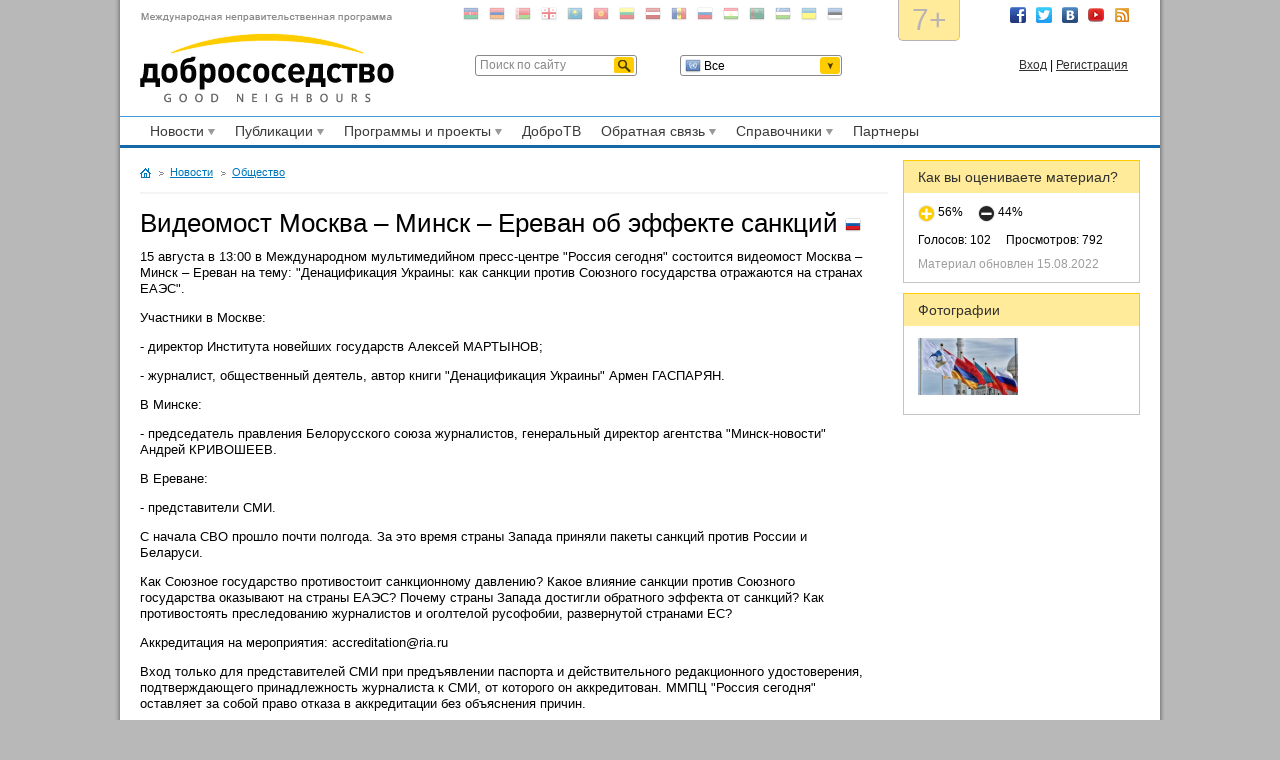

--- FILE ---
content_type: text/html;charset=windows-1251
request_url: http://www.dobro-sosedstvo.ru/dobro/portal/news/n_3/o_359966
body_size: 6229
content:



















<!DOCTYPE html PUBLIC "-//W3C//DTD XHTML 1.0 Strict//EN" 
   "http://www.w3.org/TR/xhtml1/DTD/xhtml1-strict.dtd">
<!--[if lt IE 7]> <html class="no-js ie6 oldie" xmlns="http://www.w3.org/1999/xhtml" lang="ru" xml:lang="en"> <![endif]-->
<!--[if IE 7]>    <html class="no-js ie7 oldie" xmlns="http://www.w3.org/1999/xhtml" lang="ru" xml:lang="en"> <![endif]-->
<!--[if IE 8]>    <html class="no-js ie8" xmlns="http://www.w3.org/1999/xhtml" lang="ru" xml:lang="en"> <![endif]-->
<!--[if gt IE 8]><!--> <html class="no-js" xmlns="http://www.w3.org/1999/xhtml" lang="ru" xml:lang="en"> <!--<![endif]-->
<head>
   <meta http-equiv="X-UA-Compatible" content="IE=EmulateIE7" />
   <title>Новости : Общество</title>
   <meta http-equiv="Content-Type" content="text/html;charset=windows-1251" />
   <link type="application/rss+xml" rel="alternate" href="/dobro/xml/rss_news"  title="Добрососедство" />
   <link type="text/css" rel="stylesheet" href="/dobro/dobro/css/s.css" media="screen" />
   <link rel="stylesheet" type="text/css" href="/dobro/dobro/css/p.css" media="print" >
   <link type="image/x-icon" rel="icon" href="/dobro/dobro/images/favicon.ico" />
   <link type="image/x-icon" rel="shortcut icon" href="/dobro/dobro/images/favicon.ico" />
   <script type="text/javascript" src="/dobro/dobro/js/s.js"></script>
</head>
<body>
	<div id="wrapper"><div class="ls"><div class="rs">
		


















<noindex>
<div class="countries">
	<ul class="soc">
            <li id="facebook"><a title="Facebook" href="#">Facebook</a></li>
            <li id="twitter"><a title="Twitter" href="#">Twitter</a></li>
            <li id="vk"><a title="ВКонтакте" href="#">ВКонтакте</a></li>
            <li id="youtube"><a title="Youtube" href="#">Youtube</a></li>
            <li id="rss"><a title="RSS" href="/dobro/xml/rss_news">RSS</a></li>
        </ul>
         <div class="seven"> 7+ </div>	        
   <ul>

   <li><a rel="nofollow" href="/dobro/portal/reference/n_115/o_9638" title="Азербайджан"><img src="/dobro/dobro/images/country/az.png" alt="Азербайджан" /></a></li>

   <li><a rel="nofollow" href="/dobro/portal/reference/n_115/o_7016" title="Армения"><img src="/dobro/dobro/images/country/am.png" alt="Армения" /></a></li>

   <li><a rel="nofollow" href="/dobro/portal/reference/n_115/o_9640" title="Беларусь"><img src="/dobro/dobro/images/country/by.png" alt="Беларусь" /></a></li>

   <li><a rel="nofollow" href="/dobro/portal/reference/n_115/o_9636" title="Грузия"><img src="/dobro/dobro/images/country/ge.png" alt="Грузия" /></a></li>

   <li><a rel="nofollow" href="/dobro/portal/reference/n_115/o_9642" title="Казахстан"><img src="/dobro/dobro/images/country/kz.png" alt="Казахстан" /></a></li>

   <li><a rel="nofollow" href="/dobro/portal/reference/n_115/o_9644" title="Кыргызстан"><img src="/dobro/dobro/images/country/kg.png" alt="Кыргызстан" /></a></li>

   <li><a rel="nofollow" href="/dobro/portal/reference/n_115/o_9648" title="Литва"><img src="/dobro/dobro/images/country/lt.png" alt="Литва" /></a></li>

   <li><a rel="nofollow" href="/dobro/portal/reference/n_115/o_9646" title="Латвия"><img src="/dobro/dobro/images/country/lv.png" alt="Латвия" /></a></li>

   <li><a rel="nofollow" href="/dobro/portal/reference/n_115/o_9650" title="Молдова"><img src="/dobro/dobro/images/country/md.png" alt="Молдова" /></a></li>

   <li><a rel="nofollow" href="/dobro/portal/reference/n_115/o_9652" title="Россия"><img src="/dobro/dobro/images/country/ru.png" alt="Россия" /></a></li>

   <li><a rel="nofollow" href="/dobro/portal/reference/n_115/o_9654" title="Таджикистан"><img src="/dobro/dobro/images/country/tj.png" alt="Таджикистан" /></a></li>

   <li><a rel="nofollow" href="/dobro/portal/reference/n_115/o_9656" title="Туркменистан"><img src="/dobro/dobro/images/country/tm.png" alt="Туркменистан" /></a></li>

   <li><a rel="nofollow" href="/dobro/portal/reference/n_115/o_9660" title="Узбекистан"><img src="/dobro/dobro/images/country/uz.png" alt="Узбекистан" /></a></li>

   <li><a rel="nofollow" href="/dobro/portal/reference/n_115/o_9658" title="Украина"><img src="/dobro/dobro/images/country/ua.png" alt="Украина" /></a></li>

   <li><a rel="nofollow" href="/dobro/portal/reference/n_115/o_9662" title="Эстония"><img src="/dobro/dobro/images/country/ee.png" alt="Эстония" /></a></li>

   </ul>
   
</div>
</noindex>



<!-- block.header -->
<div id="header" class="clearfix">
   <div class="logo">
      <a href="/dobro/portal/"><span>Добрососедство</span></a>
   </div>
   
   <!--div class="time">   
      <h1><a href="javascript:window.location.reload()" title="Обновить страницу" class="refresh"></a>17:28</h1>
      <h2>21 января</h2>
   </div-->
   
   <div class="search">
      <form action="/dobro/portal/pages/search/">
      <div id="search">
         <input type="text" name="SearchText" placeholder="Поиск по сайту" class="savestate searcher" />
		 <input type="submit" class="submit" value="Искать"/>
      </div>
      </form>
   </div>
   
   <div class="language">   
      <form action="">
      <p>Выбор&nbsp;страны:</p>
      <div id="country">
         <select name="country" class="ru">
         <option value="un" class="un" selected="selected">Все</option><option value="az">
                20003:Азербайджан
                 </option><option value="am">
                20002:Армения
                 </option><option value="by">
                20004:Беларусь
                 </option><option value="ge">
                20005:Грузия
                 </option><option value="eu">
                20018:Евросоюз
                 </option><option value="ir">
                20026:Иран
                 </option><option value="kz">
                20006:Казахстан
                 </option><option value="ca">
                20025:Канада
                 </option><option value="cn">
                20019:Китай
                 </option><option value="kr">
                20023:Корея
                 </option><option value="kg">
                20007:Кыргызстан
                 </option><option value="lv">
                20008:Латвия
                 </option><option value="lt">
                20009:Литва
                 </option><option value="md">
                20010:Молдова
                 </option><option value="mn">
                20024:Монголия
                 </option><option value="no">
                20022:Норвегия
                 </option><option value="pl">
                20028:Польша
                 </option><option value="ru">
                20011:Россия
                 </option><option value="us">
                20021:США
                 </option><option value="tj">
                20012:Таджикистан
                 </option><option value="tm">
                20013:Туркменистан
                 </option><option value="tr">
                20020:Турция
                 </option><option value="uz">
                20015:Узбекистан
                 </option><option value="ua">
                20014:Украина
                 </option><option value="fi">
                20027:Финляндия
                 </option><option value="ee">
                20016:Эстония
                 </option><option value="jp">
                20017:Япония
                 </option>
         </select>
	
      </div> 
	  <div id="sel"></div>
      </form>
   </div>
   
   <div class="login">

      <p><a href="/dobro/portal/pages/login">Вход</a><b> | <a href="/dobro/portal/pages/register">Регистрация</a></b></p>
      <!-- <a href="/dobro/portal/portal/pages/register" class="text1"  id="white">Регистрация</a> -->

   </div>
</div>
<!-- /block.header -->

		







<div id="menu" class="clearfix">
	<ul>
	 
			  
			
				<li><a href="/dobro/portal/news">Новости <span class="dd">Развернуть</span></a>
				<ul class="submenu">
				  <li><a href="/dobro/portal/news/n_3">Общество</a></li>
				  <li><a href="/dobro/portal/news/n_4">Политика</a></li>
				  <li><a href="/dobro/portal/news/n_14">Экономика</a></li>
				  <li><a href="/dobro/portal/news/n_6">Мобильность</a></li>
				  <li><a href="/dobro/portal/news/n_8">История и культура</a></li>
				  <li><a href="/dobro/portal/news/n_9">Наука</a></li>
				  <li><a href="/dobro/portal/news/n_10">Образование</a></li>
				  <li><a href="/dobro/portal/news/n_11">Спорт</a></li>
				  <li><a href="/dobro/portal/news/n_12">Закон</a></li></ul></li> 
			  
			
				<li><a href="/dobro/portal/information">Публикации <span class="dd">Развернуть</span></a>
				<ul class="submenu">
				  <li><a href="/dobro/portal/information/n_121">Общество</a></li>
				  <li><a href="/dobro/portal/information/n_122">Политика</a></li>
				  <li><a href="/dobro/portal/information/n_123">Экономика</a></li>
				  <li><a href="/dobro/portal/information/n_124">Толерантность</a></li>
				  <li><a href="/dobro/portal/information/n_125">Мобильность</a></li>
				  <li><a href="/dobro/portal/information/n_126">Социальный туризм</a></li>
				  <li><a href="/dobro/portal/information/n_127">История и культура</a></li>
				  <li><a href="/dobro/portal/information/n_128">Наука</a></li>
				  <li><a href="/dobro/portal/information/n_129">Образование</a></li>
				  <li><a href="/dobro/portal/information/n_130">Спорт</a></li>
				  <li><a href="/dobro/portal/information/n_131">Закон</a></li>
				  <li><a href="/dobro/portal/information/n_132">Цивилизация</a></li></ul></li> 
			  
			
				<li><a href="/dobro/portal/projects">Программы и проекты <span class="dd">Развернуть</span></a>
				<ul class="submenu">
				  <li><a href="/dobro/portal/club">Клуб послов</a></li>
				  <li><a href="/dobro/portal/dialog">Диалог цивилизаций</a></li>
				  <li><a href="/dobro/portal/liga">Лига "Добрососедство"</a></li>
				  <li><a href="/dobro/portal/projects/n_116">Наша история</a></li>
				  <li><a href="/dobro/portal/etc">Прочее</a></li></ul></li> 
			  
			
				<li><a href="/dobro/portal/dobrotv">ДоброТВ</a>	
				</li> 
			  
			
				<li><a href="/dobro/portal/feedback">Обратная связь <span class="dd">Развернуть</span></a>
				<ul class="submenu">
				  <li><a href="/dobro/portal/voting">Социологические опросы</a></li>
				  <li><a href="/dobro/portal/addnews">Добавить новость</a></li>
				  <li><a href="/dobro/portal/qa">Задать вопрос</a></li>
				  <li><a href="/dobro/portal/enter">Вступить в движение</a></li>
				  <li><a href="/dobro/portal/getpart">Стать партнером</a></li>
				  <li><a href="/dobro/portal/forum">Форум</a></li></ul></li> 
			  
			
				<li><a href="/dobro/portal/reference">Справочники <span class="dd">Развернуть</span></a>
				<ul class="submenu">
				  <li><a href="/dobro/portal/reference/n_115">Страны Добрососедства</a></li>
				  <li><a href="/dobro/portal/org">Некоммерческие организации</a></li>
				  <li><a href="/dobro/portal/party">Партии</a></li>
				  <li><a href="/dobro/portal/press">Пресса</a></li></ul></li> 
			  
			
				<li><a href="/dobro/portal/partners">Партнеры</a>	
				</li>
	</ul>
</div>
		<div id="content" class="clearfix">
		   <div id="sidebar">		   
				<div>










<div class="sblock vote">
	<h2>Как вы оцениваете материал?</h2>
	<div class="sblock-in">
		
		<p>
			<noindex>
				<a rel="nofollow" href="/dobro/portal/news/n_3/o_359966?rating=up&amp;isNew=0">
				<img src="/dobro/dobro/images/good.png" alt="хороший" /></a>
				<span class="good">56%</span>			
				<a rel="nofollow" href="/dobro/portal/news/n_3/o_359966?rating=down&amp;isNew=0">
				<img src="/dobro/dobro/images/bad.png" alt="плохой" /></a>
				<span class="bad">44%</span>
			</noindex>
		</p>
		
		<p>
			<span>Голосов: 102</span>
			<span>Просмотров: 792</span>
		</p>
		
		<p class="date">Материал обновлен 15.08.2022</p>
   </div>
</div>









<div class="sblock photos">
	<h2>Фотографии</h2>
	<div class="sblock-in">
		<ul class="plist clearfix">
			
					<li class="partner-item"><a class="popup-img" href="/dobro/getimage?objectId=359968" rel="imgs"><img src="/dobro/getimage?objectId=359968" alt="#" /></a></li>
				
		</ul>
   </div>
</div>
</div>

		   </div>		   
		   <div id="mainc">		   
				







<ul class="bc clearfix">   
    <li><a class="home" href="/dobro/portal/">Главная страница</a></li>

         <li><a href="/dobro/portal/news">Новости</a></li>
  
         <li class="parent"><a href="/dobro/portal/news/n_3">Общество</a></li>
    
</ul>		   
				<div>









<div class="article">
   <h1>Видеомост Москва – Минск – Ереван об эффекте санкций
      
		<div class="imgs">
		
                <img src="/dobro/getimage?objectId=20011" alt="Россия" title="Россия" />
                <!-- <img src="/dobro/dobro/images/blank.gif" class="lnmark ru" alt="Россия" title="Россия" /> -->
              
		</div>
		
   </h1>
   <div class="text"><p>15 августа в 13:00 в Международном мультимедийном пресс-центре "Россия сегодня" состоится видеомост Москва &ndash; Минск &ndash; Ереван на тему: "Денацификация Украины: как санкции против Союзного государства отражаются на странах ЕАЭС".</p>
<p>Участники в Москве:</p>
<p>- директор Института новейших государств Алексей МАРТЫНОВ;</p>
<p>- журналист, общественный деятель, автор книги "Денацификация Украины" Армен ГАСПАРЯН.</p>
<p>В Минске:</p>
<p>- председатель правления Белорусского союза журналистов, генеральный директор агентства "Минск-новости" Андрей КРИВОШЕЕВ.</p>
<p>В Ереване:</p>
<p>- представители СМИ.</p>
<p>С начала СВО прошло почти полгода. За это время страны Запада приняли пакеты санкций против России и Беларуси.</p>
<p>Как Союзное государство противостоит санкционному давлению? Какое влияние санкции против Союзного государства оказывают на страны ЕАЭС? Почему страны Запада достигли обратного эффекта от санкций? Как противостоять преследованию журналистов и оголтелой русофобии, развернутой странами ЕС?</p>
<p>Аккредитация на мероприятия: accreditation@ria.ru</p>
<p>Вход только для представителей СМИ при предъявлении паспорта и действительного редакционного удостоверения, подтверждающего принадлежность журналиста к СМИ, от которого он аккредитован. ММПЦ "Россия сегодня" оставляет за собой право отказа в аккредитации без объяснения причин.</p>
<p>Наш адрес: Москва, Зубовский бульвар, дом 4</p></div>
   
      <p class="source">
        <a href="https://ria.ru/">https:</a>
      </p>
    
	<script type="text/javascript" src="//yandex.st/share/share.js" charset="utf-8"></script>
	<span id="ya_share1"></span>
	<script type="text/javascript">
		new Ya.share({
			element: 'ya_share1',
				elementStyle: {
					'type': 'none',
					'border': false,
					'quickServices': ['vkontakte', 'facebook', 'twitter', 'lj', 'odnoklassniki', 'moimir', 'gplus']
				},
				link: 'http://www.dobro-sosedstvo.ru/dobro/portal/news/n_3/o_359966',
				title: 'Видеомост Москва – Минск – Ереван об эффекте санкций',
				description: '15 августа в 13:00 в Международном мультимедийном пресс-центре "Россия сегодня" состоится видеомост...',
				serviceSpecific: {
					twitter: {
						
				   }
			}
		});
		//  РАБОТАЙ!
	</script>
   <p class="noprint"><a href="javascript:history.go(-1);">Вернуться назад</a> <a href="#print">Версия для печати</a></p>
</div>












<div>
	
</div>










<div class="sblock important">
    <h2>Смотрите также</h2>
	<ul class="sblock-in clearfix">

	
   <li class="one ">
      <img class="imgi" src="/dobro/getimage?objectId=417257" alt="Определены перспективные направления сотрудничества Беларуси и Кировской области России" />
            
      <p class="date"></p>
            
      <h3><a href="/dobro/portal/news/n_3/o_417255">Определены перспективные направления сотрудничества Беларуси и Кировской области России</a>
      
		<div class="imgs">
		
                <img src="/dobro/getimage?objectId=20011" alt="Россия" title="Россия" />
                <!-- <img src="/dobro/dobro/images/blank.gif" class="lnmark ru" alt="Россия" title="Россия" /> -->
              
		</div>
		
      </h3>
      <p style="display: none;">null</p>
   </li>

    

	
   <li class="one even">
      <img class="imgi" src="/dobro/getimage?objectId=417254" alt="За границей: в каких странах принимают карты «Мир»" />
            
      <p class="date"></p>
            
      <h3><a href="/dobro/portal/news/n_3/o_417252">За границей: в каких странах принимают карты «Мир»</a>
      
		<div class="imgs">
		
                <img src="/dobro/getimage?objectId=20011" alt="Россия" title="Россия" />
                <!-- <img src="/dobro/dobro/images/blank.gif" class="lnmark ru" alt="Россия" title="Россия" /> -->
              
		</div>
		
      </h3>
      <p style="display: none;">null</p>
   </li>

    

	
   <li class="one ">
      <img class="imgi" src="/dobro/getimage?objectId=417251" alt="Володин поручил проработать новые предложения по борьбе с дропперами" />
            
      <p class="date"></p>
            
      <h3><a href="/dobro/portal/news/n_3/o_417249">Володин поручил проработать новые предложения по борьбе с дропперами</a>
      
		<div class="imgs">
		
                <img src="/dobro/getimage?objectId=20011" alt="Россия" title="Россия" />
                <!-- <img src="/dobro/dobro/images/blank.gif" class="lnmark ru" alt="Россия" title="Россия" /> -->
              
		</div>
		
      </h3>
      <p style="display: none;">null</p>
   </li>

    

	
   <li class="one even">
      <img class="imgi" src="/dobro/getimage?objectId=417248" alt="Ученые СКФУ выяснили, куда и как мигрируют жители РФ" />
            
      <p class="date"></p>
            
      <h3><a href="/dobro/portal/news/n_3/o_417246">Ученые СКФУ выяснили, куда и как мигрируют жители РФ</a>
      
		<div class="imgs">
		
                <img src="/dobro/getimage?objectId=20011" alt="Россия" title="Россия" />
                <!-- <img src="/dobro/dobro/images/blank.gif" class="lnmark ru" alt="Россия" title="Россия" /> -->
              
		</div>
		
      </h3>
      <p style="display: none;">null</p>
   </li>

    

	
   <li class="one ">
      <img class="imgi" src="/dobro/getimage?objectId=417242" alt="Китай нарастил импорт российской кукурузы до максимума" />
            
      <p class="date"></p>
            
      <h3><a href="/dobro/portal/news/n_3/o_417240">Китай нарастил импорт российской кукурузы до максимума</a>
      
		<div class="imgs">
		
                <img src="/dobro/getimage?objectId=20011" alt="Россия" title="Россия" />
                <!-- <img src="/dobro/dobro/images/blank.gif" class="lnmark ru" alt="Россия" title="Россия" /> -->
              
		</div>
		
      </h3>
      <p style="display: none;">null</p>
   </li>

    

	
   <li class="one even">
      <img class="imgi" src="/dobro/getimage?objectId=417239" alt="Правительство РФ не изменило размер квоты для венесуэльских студентов" />
            
      <p class="date"></p>
            
      <h3><a href="/dobro/portal/news/n_3/o_417237">Правительство РФ не изменило размер квоты для венесуэльских студентов</a>
      
		<div class="imgs">
		
                <img src="/dobro/getimage?objectId=20011" alt="Россия" title="Россия" />
                <!-- <img src="/dobro/dobro/images/blank.gif" class="lnmark ru" alt="Россия" title="Россия" /> -->
              
		</div>
		
      </h3>
      <p style="display: none;">null</p>
   </li>

    

	
   <li class="one ">
      <img class="imgi" src="/dobro/getimage?objectId=417236" alt="В Самарской области мигрантам запретили работать дворниками" />
            
      <p class="date"></p>
            
      <h3><a href="/dobro/portal/news/n_3/o_417234">В Самарской области мигрантам запретили работать дворниками</a>
      
		<div class="imgs">
		
                <img src="/dobro/getimage?objectId=20011" alt="Россия" title="Россия" />
                <!-- <img src="/dobro/dobro/images/blank.gif" class="lnmark ru" alt="Россия" title="Россия" /> -->
              
		</div>
		
      </h3>
      <p style="display: none;">null</p>
   </li>

    

	
   <li class="one even">
      <img class="imgi" src="/dobro/getimage?objectId=417233" alt="Глава МИД Молдовы заявил о выходе страны из СНГ" />
            
      <p class="date"></p>
            
      <h3><a href="/dobro/portal/news/n_3/o_417231">Глава МИД Молдовы заявил о выходе страны из СНГ</a>
      
		<div class="imgs">
		
                <img src="/dobro/getimage?objectId=20011" alt="Россия" title="Россия" />
                <!-- <img src="/dobro/dobro/images/blank.gif" class="lnmark ru" alt="Россия" title="Россия" /> -->
              
		</div>
		
      </h3>
      <p style="display: none;">null</p>
   </li>

    

	</ul>
</div>
</div>

		   </div>
		</div>
		














<div id="footer">

<div class="fbot">
   <div class="links">
      <ul>
         <li><a href="/dobro/portal/pages/aboutus">О нас</a></li>
         <li><a href="/dobro/portal/pages/contacts">Контакты</a></li>
         <li><a href="/dobro/portal/pages/portal_map">Карта портала</a></li>
         <li><a href="/dobro/portal/pages/pravinfo" rel="license">Правовая информация</a></li>
         <li><a href="/dobro/xml/rss_news">RSS</a></li>
      </ul>
      <p>Разработка &mdash; <a href="http://company.molnet.ru" target="_blank"><img src="/dobro/dobro/images/molnet.png" alt="ИТЦ Молнет" /></a></p>
      <p><a href="http://stat.molnet.ru/molnet_stat/stat.jsp?WebSiteId=25&index=visit" target="_blank"><img src="/dobro/dobro/images/molnet-stat.png" alt="ИТЦ Молнет" /></a></p>
   </div>
   
   <div class="copyright">
      <p>&copy; 2007&mdash;2008 Движение &laquo;Добрососедство&raquo;<br />
         Свидетельство СМИ: ФС77-31540 от 19 марта 2008</p>
   </div>
   
</div>
</div>
<!-- OUR Counter -->
<!-- Yandex.Metrika counter -->
<div style="display:none;"><script type="text/javascript">
(function(w, c) {
    (w[c] = w[c] || []).push(function() {
        try {
            w.yaCounter9545500 = new Ya.Metrika({id:9545500, enableAll: true});
        }
        catch(e) { }
    });
})(window, "yandex_metrika_callbacks");
</script></div>
<script src="//mc.yandex.ru/metrika/watch.js" type="text/javascript" defer="defer"></script>
<noscript><div><img src="//mc.yandex.ru/watch/9545500" style="position:absolute; left:-9999px;" alt="" /></div></noscript>
<!-- /Yandex.Metrika counter -->
<!-- Molnet counter -->
<script language="javascript">
var MOLNETSessionIdKey="MOLNETSTATSESSID";var MOLNETStatistAgent = "counter.molnet.ru/ct/count";
function MOLNETcheckJavaSupport () { var result = {javaEnabled: false,version: '' };
if (typeof navigator != 'undefined' && typeof navigator.javaEnabled != 'undefined') result.javaEnabled = navigator.javaEnabled();
else result.javaEnabled = 'unknown';
if (navigator.javaEnabled() && typeof java != 'undefined') result.version = java.lang.System.getProperty("java.version");
return result; }
function MOLNETGetCookie(sName) { if (!document.cookie) return null;var aCookie = document.cookie.split("; ");
for (var i=0; i < aCookie.length; i++) { var aCrumb = aCookie[i].split("=");if (sName == aCrumb[0]) return unescape(aCrumb[1]); }
return null; }
MOLNETSessId = MOLNETGetCookie(MOLNETSessionIdKey);
if (MOLNETSessId==null) { var vId = Math.random().toString().split(".");
MOLNETSessId = (new Date()).getTime().toString() + vId[1];document.cookie=MOLNETSessionIdKey + "=" + MOLNETSessId +"; path=/"; }
x=screen.width;y= screen.height;cD=screen.colorDepth;var javaCheck = MOLNETcheckJavaSupport();
if (javaCheck.javaEnabled) {j="1";jv=javaCheck.version;} else {j="0";jv=""; }  
z="sessid="+ MOLNETSessId +"&x="+x+"&y="+y+"&cd="+cD+"&j="+j+"&jv="+jv;y="";
y+="<img src='http://"+ MOLNETStatistAgent+ "/hit?"+z+"&r="+escape(document.referrer)+ "' border=0  width=1 height=1>";
document.write(y);</script>
<noscript><img src="http://counter.molnet.ru/ct/count/hit" border='0'  width=1 height=1 ></noscript>
<!-- // Molnet counter -->

<!-- Yandex.Metrika counter -->
<div style="display:none;"><script type="text/javascript">
(function(w, c) {
    (w[c] = w[c] || []).push(function() {
        try {
            w.yaCounter12663478 = new Ya.Metrika({id:12663478, enableAll: true, ut:"noindex", webvisor:true});
        }
        catch(e) { }
    });
})(window, "yandex_metrika_callbacks");
</script></div>
<script src="//mc.yandex.ru/metrika/watch.js" type="text/javascript" defer="defer"></script>
<noscript><div><img src="//mc.yandex.ru/watch/12663478?ut=noindex" style="position:absolute; left:-9999px;" alt="" /></div></noscript>
<!-- /Yandex.Metrika counter -->

<!-- /OUR Counter -->
	</div></div></div>
</body>
</html>

--- FILE ---
content_type: text/javascript
request_url: http://www.dobro-sosedstvo.ru/dobro/dobro/js/s.js
body_size: 80217
content:
/*! * jQuery JavaScript Library v1.6.2 */
(function(a,b){function cv(a){return f.isWindow(a)?a:a.nodeType===9?a.defaultView||a.parentWindow:!1}function cs(a){if(!cg[a]){var b=c.body,d=f("<"+a+">").appendTo(b),e=d.css("display");d.remove();if(e==="none"||e===""){ch||(ch=c.createElement("iframe"),ch.frameBorder=ch.width=ch.height=0),b.appendChild(ch);if(!ci||!ch.createElement)ci=(ch.contentWindow||ch.contentDocument).document,ci.write((c.compatMode==="CSS1Compat"?"<!doctype html>":"")+"<html><body>"),ci.close();d=ci.createElement(a),ci.body.appendChild(d),e=f.css(d,"display"),b.removeChild(ch)}cg[a]=e}return cg[a]}function cr(a,b){var c={};f.each(cm.concat.apply([],cm.slice(0,b)),function(){c[this]=a});return c}function cq(){cn=b}function cp(){setTimeout(cq,0);return cn=f.now()}function cf(){try{return new a.ActiveXObject("Microsoft.XMLHTTP")}catch(b){}}function ce(){try{return new a.XMLHttpRequest}catch(b){}}function b$(a,c){a.dataFilter&&(c=a.dataFilter(c,a.dataType));var d=a.dataTypes,e={},g,h,i=d.length,j,k=d[0],l,m,n,o,p;for(g=1;g<i;g++){if(g===1)for(h in a.converters)typeof h=="string"&&(e[h.toLowerCase()]=a.converters[h]);l=k,k=d[g];if(k==="*")k=l;else if(l!=="*"&&l!==k){m=l+" "+k,n=e[m]||e["* "+k];if(!n){p=b;for(o in e){j=o.split(" ");if(j[0]===l||j[0]==="*"){p=e[j[1]+" "+k];if(p){o=e[o],o===!0?n=p:p===!0&&(n=o);break}}}}!n&&!p&&f.error("No conversion from "+m.replace(" "," to ")),n!==!0&&(c=n?n(c):p(o(c)))}}return c}function bZ(a,c,d){var e=a.contents,f=a.dataTypes,g=a.responseFields,h,i,j,k;for(i in g)i in d&&(c[g[i]]=d[i]);while(f[0]==="*")f.shift(),h===b&&(h=a.mimeType||c.getResponseHeader("content-type"));if(h)for(i in e)if(e[i]&&e[i].test(h)){f.unshift(i);break}if(f[0]in d)j=f[0];else{for(i in d){if(!f[0]||a.converters[i+" "+f[0]]){j=i;break}k||(k=i)}j=j||k}if(j){j!==f[0]&&f.unshift(j);return d[j]}}function bY(a,b,c,d){if(f.isArray(b))f.each(b,function(b,e){c||bC.test(a)?d(a,e):bY(a+"["+(typeof e=="object"||f.isArray(e)?b:"")+"]",e,c,d)});else if(!c&&b!=null&&typeof b=="object")for(var e in b)bY(a+"["+e+"]",b[e],c,d);else d(a,b)}function bX(a,c,d,e,f,g){f=f||c.dataTypes[0],g=g||{},g[f]=!0;var h=a[f],i=0,j=h?h.length:0,k=a===bR,l;for(;i<j&&(k||!l);i++)l=h[i](c,d,e),typeof l=="string"&&(!k||g[l]?l=b:(c.dataTypes.unshift(l),l=bX(a,c,d,e,l,g)));(k||!l)&&!g["*"]&&(l=bX(a,c,d,e,"*",g));return l}function bW(a){return function(b,c){typeof b!="string"&&(c=b,b="*");if(f.isFunction(c)){var d=b.toLowerCase().split(bN),e=0,g=d.length,h,i,j;for(;e<g;e++)h=d[e],j=/^\+/.test(h),j&&(h=h.substr(1)||"*"),i=a[h]=a[h]||[],i[j?"unshift":"push"](c)}}}function bA(a,b,c){var d=b==="width"?a.offsetWidth:a.offsetHeight,e=b==="width"?bv:bw;if(d>0){c!=="border"&&f.each(e,function(){c||(d-=parseFloat(f.css(a,"padding"+this))||0),c==="margin"?d+=parseFloat(f.css(a,c+this))||0:d-=parseFloat(f.css(a,"border"+this+"Width"))||0});return d+"px"}d=bx(a,b,b);if(d<0||d==null)d=a.style[b]||0;d=parseFloat(d)||0,c&&f.each(e,function(){d+=parseFloat(f.css(a,"padding"+this))||0,c!=="padding"&&(d+=parseFloat(f.css(a,"border"+this+"Width"))||0),c==="margin"&&(d+=parseFloat(f.css(a,c+this))||0)});return d+"px"}function bm(a,b){b.src?f.ajax({url:b.src,async:!1,dataType:"script"}):f.globalEval((b.text||b.textContent||b.innerHTML||"").replace(be,"/*$0*/")),b.parentNode&&b.parentNode.removeChild(b)}function bl(a){f.nodeName(a,"input")?bk(a):"getElementsByTagName"in a&&f.grep(a.getElementsByTagName("input"),bk)}function bk(a){if(a.type==="checkbox"||a.type==="radio")a.defaultChecked=a.checked}function bj(a){return"getElementsByTagName"in a?a.getElementsByTagName("*"):"querySelectorAll"in a?a.querySelectorAll("*"):[]}function bi(a,b){var c;if(b.nodeType===1){b.clearAttributes&&b.clearAttributes(),b.mergeAttributes&&b.mergeAttributes(a),c=b.nodeName.toLowerCase();if(c==="object")b.outerHTML=a.outerHTML;else if(c!=="input"||a.type!=="checkbox"&&a.type!=="radio"){if(c==="option")b.selected=a.defaultSelected;else if(c==="input"||c==="textarea")b.defaultValue=a.defaultValue}else a.checked&&(b.defaultChecked=b.checked=a.checked),b.value!==a.value&&(b.value=a.value);b.removeAttribute(f.expando)}}function bh(a,b){if(b.nodeType===1&&!!f.hasData(a)){var c=f.expando,d=f.data(a),e=f.data(b,d);if(d=d[c]){var g=d.events;e=e[c]=f.extend({},d);if(g){delete e.handle,e.events={};for(var h in g)for(var i=0,j=g[h].length;i<j;i++)f.event.add(b,h+(g[h][i].namespace?".":"")+g[h][i].namespace,g[h][i],g[h][i].data)}}}}function bg(a,b){return f.nodeName(a,"table")?a.getElementsByTagName("tbody")[0]||a.appendChild(a.ownerDocument.createElement("tbody")):a}function W(a,b,c){b=b||0;if(f.isFunction(b))return f.grep(a,function(a,d){var e=!!b.call(a,d,a);return e===c});if(b.nodeType)return f.grep(a,function(a,d){return a===b===c});if(typeof b=="string"){var d=f.grep(a,function(a){return a.nodeType===1});if(R.test(b))return f.filter(b,d,!c);b=f.filter(b,d)}return f.grep(a,function(a,d){return f.inArray(a,b)>=0===c})}function V(a){return!a||!a.parentNode||a.parentNode.nodeType===11}function N(a,b){return(a&&a!=="*"?a+".":"")+b.replace(z,"`").replace(A,"&")}function M(a){var b,c,d,e,g,h,i,j,k,l,m,n,o,p=[],q=[],r=f._data(this,"events");if(!(a.liveFired===this||!r||!r.live||a.target.disabled||a.button&&a.type==="click")){a.namespace&&(n=new RegExp("(^|\\.)"+a.namespace.split(".").join("\\.(?:.*\\.)?")+"(\\.|$)")),a.liveFired=this;var s=r.live.slice(0);for(i=0;i<s.length;i++)g=s[i],g.origType.replace(x,"")===a.type?q.push(g.selector):s.splice(i--,1);e=f(a.target).closest(q,a.currentTarget);for(j=0,k=e.length;j<k;j++){m=e[j];for(i=0;i<s.length;i++){g=s[i];if(m.selector===g.selector&&(!n||n.test(g.namespace))&&!m.elem.disabled){h=m.elem,d=null;if(g.preType==="mouseenter"||g.preType==="mouseleave")a.type=g.preType,d=f(a.relatedTarget).closest(g.selector)[0],d&&f.contains(h,d)&&(d=h);(!d||d!==h)&&p.push({elem:h,handleObj:g,level:m.level})}}}for(j=0,k=p.length;j<k;j++){e=p[j];if(c&&e.level>c)break;a.currentTarget=e.elem,a.data=e.handleObj.data,a.handleObj=e.handleObj,o=e.handleObj.origHandler.apply(e.elem,arguments);if(o===!1||a.isPropagationStopped()){c=e.level,o===!1&&(b=!1);if(a.isImmediatePropagationStopped())break}}return b}}function K(a,c,d){var e=f.extend({},d[0]);e.type=a,e.originalEvent={},e.liveFired=b,f.event.handle.call(c,e),e.isDefaultPrevented()&&d[0].preventDefault()}function E(){return!0}function D(){return!1}function m(a,c,d){var e=c+"defer",g=c+"queue",h=c+"mark",i=f.data(a,e,b,!0);i&&(d==="queue"||!f.data(a,g,b,!0))&&(d==="mark"||!f.data(a,h,b,!0))&&setTimeout(function(){!f.data(a,g,b,!0)&&!f.data(a,h,b,!0)&&(f.removeData(a,e,!0),i.resolve())},0)}function l(a){for(var b in a)if(b!=="toJSON")return!1;return!0}function k(a,c,d){if(d===b&&a.nodeType===1){var e="data-"+c.replace(j,"$1-$2").toLowerCase();d=a.getAttribute(e);if(typeof d=="string"){try{d=d==="true"?!0:d==="false"?!1:d==="null"?null:f.isNaN(d)?i.test(d)?f.parseJSON(d):d:parseFloat(d)}catch(g){}f.data(a,c,d)}else d=b}return d}var c=a.document,d=a.navigator,e=a.location,f=function(){function J(){if(!e.isReady){try{c.documentElement.doScroll("left")}catch(a){setTimeout(J,1);return}e.ready()}}var e=function(a,b){return new e.fn.init(a,b,h)},f=a.jQuery,g=a.$,h,i=/^(?:[^<]*(<[\w\W]+>)[^>]*$|#([\w\-]*)$)/,j=/\S/,k=/^\s+/,l=/\s+$/,m=/\d/,n=/^<(\w+)\s*\/?>(?:<\/\1>)?$/,o=/^[\],:{}\s]*$/,p=/\\(?:["\\\/bfnrt]|u[0-9a-fA-F]{4})/g,q=/"[^"\\\n\r]*"|true|false|null|-?\d+(?:\.\d*)?(?:[eE][+\-]?\d+)?/g,r=/(?:^|:|,)(?:\s*\[)+/g,s=/(webkit)[ \/]([\w.]+)/,t=/(opera)(?:.*version)?[ \/]([\w.]+)/,u=/(msie) ([\w.]+)/,v=/(mozilla)(?:.*? rv:([\w.]+))?/,w=/-([a-z])/ig,x=function(a,b){return b.toUpperCase()},y=d.userAgent,z,A,B,C=Object.prototype.toString,D=Object.prototype.hasOwnProperty,E=Array.prototype.push,F=Array.prototype.slice,G=String.prototype.trim,H=Array.prototype.indexOf,I={};e.fn=e.prototype={constructor:e,init:function(a,d,f){var g,h,j,k;if(!a)return this;if(a.nodeType){this.context=this[0]=a,this.length=1;return this}if(a==="body"&&!d&&c.body){this.context=c,this[0]=c.body,this.selector=a,this.length=1;return this}if(typeof a=="string"){a.charAt(0)!=="<"||a.charAt(a.length-1)!==">"||a.length<3?g=i.exec(a):g=[null,a,null];if(g&&(g[1]||!d)){if(g[1]){d=d instanceof e?d[0]:d,k=d?d.ownerDocument||d:c,j=n.exec(a),j?e.isPlainObject(d)?(a=[c.createElement(j[1])],e.fn.attr.call(a,d,!0)):a=[k.createElement(j[1])]:(j=e.buildFragment([g[1]],[k]),a=(j.cacheable?e.clone(j.fragment):j.fragment).childNodes);return e.merge(this,a)}h=c.getElementById(g[2]);if(h&&h.parentNode){if(h.id!==g[2])return f.find(a);this.length=1,this[0]=h}this.context=c,this.selector=a;return this}return!d||d.jquery?(d||f).find(a):this.constructor(d).find(a)}if(e.isFunction(a))return f.ready(a);a.selector!==b&&(this.selector=a.selector,this.context=a.context);return e.makeArray(a,this)},selector:"",jquery:"1.6.2",length:0,size:function(){return this.length},toArray:function(){return F.call(this,0)},get:function(a){return a==null?this.toArray():a<0?this[this.length+a]:this[a]},pushStack:function(a,b,c){var d=this.constructor();e.isArray(a)?E.apply(d,a):e.merge(d,a),d.prevObject=this,d.context=this.context,b==="find"?d.selector=this.selector+(this.selector?" ":"")+c:b&&(d.selector=this.selector+"."+b+"("+c+")");return d},each:function(a,b){return e.each(this,a,b)},ready:function(a){e.bindReady(),A.done(a);return this},eq:function(a){return a===-1?this.slice(a):this.slice(a,+a+1)},first:function(){return this.eq(0)},last:function(){return this.eq(-1)},slice:function(){return this.pushStack(F.apply(this,arguments),"slice",F.call(arguments).join(","))},map:function(a){return this.pushStack(e.map(this,function(b,c){return a.call(b,c,b)}))},end:function(){return this.prevObject||this.constructor(null)},push:E,sort:[].sort,splice:[].splice},e.fn.init.prototype=e.fn,e.extend=e.fn.extend=function(){var a,c,d,f,g,h,i=arguments[0]||{},j=1,k=arguments.length,l=!1;typeof i=="boolean"&&(l=i,i=arguments[1]||{},j=2),typeof i!="object"&&!e.isFunction(i)&&(i={}),k===j&&(i=this,--j);for(;j<k;j++)if((a=arguments[j])!=null)for(c in a){d=i[c],f=a[c];if(i===f)continue;l&&f&&(e.isPlainObject(f)||(g=e.isArray(f)))?(g?(g=!1,h=d&&e.isArray(d)?d:[]):h=d&&e.isPlainObject(d)?d:{},i[c]=e.extend(l,h,f)):f!==b&&(i[c]=f)}return i},e.extend({noConflict:function(b){a.$===e&&(a.$=g),b&&a.jQuery===e&&(a.jQuery=f);return e},isReady:!1,readyWait:1,holdReady:function(a){a?e.readyWait++:e.ready(!0)},ready:function(a){if(a===!0&&!--e.readyWait||a!==!0&&!e.isReady){if(!c.body)return setTimeout(e.ready,1);e.isReady=!0;if(a!==!0&&--e.readyWait>0)return;A.resolveWith(c,[e]),e.fn.trigger&&e(c).trigger("ready").unbind("ready")}},bindReady:function(){if(!A){A=e._Deferred();if(c.readyState==="complete")return setTimeout(e.ready,1);if(c.addEventListener)c.addEventListener("DOMContentLoaded",B,!1),a.addEventListener("load",e.ready,!1);else if(c.attachEvent){c.attachEvent("onreadystatechange",B),a.attachEvent("onload",e.ready);var b=!1;try{b=a.frameElement==null}catch(d){}c.documentElement.doScroll&&b&&J()}}},isFunction:function(a){return e.type(a)==="function"},isArray:Array.isArray||function(a){return e.type(a)==="array"},isWindow:function(a){return a&&typeof a=="object"&&"setInterval"in a},isNaN:function(a){return a==null||!m.test(a)||isNaN(a)},type:function(a){return a==null?String(a):I[C.call(a)]||"object"},isPlainObject:function(a){if(!a||e.type(a)!=="object"||a.nodeType||e.isWindow(a))return!1;if(a.constructor&&!D.call(a,"constructor")&&!D.call(a.constructor.prototype,"isPrototypeOf"))return!1;var c;for(c in a);return c===b||D.call(a,c)},isEmptyObject:function(a){for(var b in a)return!1;return!0},error:function(a){throw a},parseJSON:function(b){if(typeof b!="string"||!b)return null;b=e.trim(b);if(a.JSON&&a.JSON.parse)return a.JSON.parse(b);if(o.test(b.replace(p,"@").replace(q,"]").replace(r,"")))return(new Function("return "+b))();e.error("Invalid JSON: "+b)},parseXML:function(b,c,d){a.DOMParser?(d=new DOMParser,c=d.parseFromString(b,"text/xml")):(c=new ActiveXObject("Microsoft.XMLDOM"),c.async="false",c.loadXML(b)),d=c.documentElement,(!d||!d.nodeName||d.nodeName==="parsererror")&&e.error("Invalid XML: "+b);return c},noop:function(){},globalEval:function(b){b&&j.test(b)&&(a.execScript||function(b){a.eval.call(a,b)})(b)},camelCase:function(a){return a.replace(w,x)},nodeName:function(a,b){return a.nodeName&&a.nodeName.toUpperCase()===b.toUpperCase()},each:function(a,c,d){var f,g=0,h=a.length,i=h===b||e.isFunction(a);if(d){if(i){for(f in a)if(c.apply(a[f],d)===!1)break}else for(;g<h;)if(c.apply(a[g++],d)===!1)break}else if(i){for(f in a)if(c.call(a[f],f,a[f])===!1)break}else for(;g<h;)if(c.call(a[g],g,a[g++])===!1)break;return a},trim:G?function(a){return a==null?"":G.call(a)}:function(a){return a==null?"":(a+"").replace(k,"").replace(l,"")},makeArray:function(a,b){var c=b||[];if(a!=null){var d=e.type(a);a.length==null||d==="string"||d==="function"||d==="regexp"||e.isWindow(a)?E.call(c,a):e.merge(c,a)}return c},inArray:function(a,b){if(H)return H.call(b,a);for(var c=0,d=b.length;c<d;c++)if(b[c]===a)return c;return-1},merge:function(a,c){var d=a.length,e=0;if(typeof c.length=="number")for(var f=c.length;e<f;e++)a[d++]=c[e];else while(c[e]!==b)a[d++]=c[e++];a.length=d;return a},grep:function(a,b,c){var d=[],e;c=!!c;for(var f=0,g=a.length;f<g;f++)e=!!b(a[f],f),c!==e&&d.push(a[f]);return d},map:function(a,c,d){var f,g,h=[],i=0,j=a.length,k=a instanceof e||j!==b&&typeof j=="number"&&(j>0&&a[0]&&a[j-1]||j===0||e.isArray(a));if(k)for(;i<j;i++)f=c(a[i],i,d),f!=null&&(h[h.length]=f);else for(g in a)f=c(a[g],g,d),f!=null&&(h[h.length]=f);return h.concat.apply([],h)},guid:1,proxy:function(a,c){if(typeof c=="string"){var d=a[c];c=a,a=d}if(!e.isFunction(a))return b;var f=F.call(arguments,2),g=function(){return a.apply(c,f.concat(F.call(arguments)))};g.guid=a.guid=a.guid||g.guid||e.guid++;return g},access:function(a,c,d,f,g,h){var i=a.length;if(typeof c=="object"){for(var j in c)e.access(a,j,c[j],f,g,d);return a}if(d!==b){f=!h&&f&&e.isFunction(d);for(var k=0;k<i;k++)g(a[k],c,f?d.call(a[k],k,g(a[k],c)):d,h);return a}return i?g(a[0],c):b},now:function(){return(new Date).getTime()},uaMatch:function(a){a=a.toLowerCase();var b=s.exec(a)||t.exec(a)||u.exec(a)||a.indexOf("compatible")<0&&v.exec(a)||[];return{browser:b[1]||"",version:b[2]||"0"}},sub:function(){function a(b,c){return new a.fn.init(b,c)}e.extend(!0,a,this),a.superclass=this,a.fn=a.prototype=this(),a.fn.constructor=a,a.sub=this.sub,a.fn.init=function(d,f){f&&f instanceof e&&!(f instanceof a)&&(f=a(f));return e.fn.init.call(this,d,f,b)},a.fn.init.prototype=a.fn;var b=a(c);return a},browser:{}}),e.each("Boolean Number String Function Array Date RegExp Object".split(" "),function(a,b){I["[object "+b+"]"]=b.toLowerCase()}),z=e.uaMatch(y),z.browser&&(e.browser[z.browser]=!0,e.browser.version=z.version),e.browser.webkit&&(e.browser.safari=!0),j.test(" ")&&(k=/^[\s\xA0]+/,l=/[\s\xA0]+$/),h=e(c),c.addEventListener?B=function(){c.removeEventListener("DOMContentLoaded",B,!1),e.ready()}:c.attachEvent&&(B=function(){c.readyState==="complete"&&(c.detachEvent("onreadystatechange",B),e.ready())});return e}(),g="done fail isResolved isRejected promise then always pipe".split(" "),h=[].slice;f.extend({_Deferred:function(){var a=[],b,c,d,e={done:function(){if(!d){var c=arguments,g,h,i,j,k;b&&(k=b,b=0);for(g=0,h=c.length;g<h;g++)i=c[g],j=f.type(i),j==="array"?e.done.apply(e,i):j==="function"&&a.push(i);k&&e.resolveWith(k[0],k[1])}return this},resolveWith:function(e,f){if(!d&&!b&&!c){f=f||[],c=1;try{while(a[0])a.shift().apply(e,f)}finally{b=[e,f],c=0}}return this},resolve:function(){e.resolveWith(this,arguments);return this},isResolved:function(){return!!c||!!b},cancel:function(){d=1,a=[];return this}};return e},Deferred:function(a){var b=f._Deferred(),c=f._Deferred(),d;f.extend(b,{then:function(a,c){b.done(a).fail(c);return this},always:function(){return b.done.apply(b,arguments).fail.apply(this,arguments)},fail:c.done,rejectWith:c.resolveWith,reject:c.resolve,isRejected:c.isResolved,pipe:function(a,c){return f.Deferred(function(d){f.each({done:[a,"resolve"],fail:[c,"reject"]},function(a,c){var e=c[0],g=c[1],h;f.isFunction(e)?b[a](function(){h=e.apply(this,arguments),h&&f.isFunction(h.promise)?h.promise().then(d.resolve,d.reject):d[g](h)}):b[a](d[g])})}).promise()},promise:function(a){if(a==null){if(d)return d;d=a={}}var c=g.length;while(c--)a[g[c]]=b[g[c]];return a}}),b.done(c.cancel).fail(b.cancel),delete b.cancel,a&&a.call(b,b);return b},when:function(a){function i(a){return function(c){b[a]=arguments.length>1?h.call(arguments,0):c,--e||g.resolveWith(g,h.call(b,0))}}var b=arguments,c=0,d=b.length,e=d,g=d<=1&&a&&f.isFunction(a.promise)?a:f.Deferred();if(d>1){for(;c<d;c++)b[c]&&f.isFunction(b[c].promise)?b[c].promise().then(i(c),g.reject):--e;e||g.resolveWith(g,b)}else g!==a&&g.resolveWith(g,d?[a]:[]);return g.promise()}}),f.support=function(){var a=c.createElement("div"),b=c.documentElement,d,e,g,h,i,j,k,l,m,n,o,p,q,r,s,t,u;a.setAttribute("className","t"),a.innerHTML="   <link/><table></table><a href='/a' style='top:1px;float:left;opacity:.55;'>a</a><input type='checkbox'/>",d=a.getElementsByTagName("*"),e=a.getElementsByTagName("a")[0];if(!d||!d.length||!e)return{};g=c.createElement("select"),h=g.appendChild(c.createElement("option")),i=a.getElementsByTagName("input")[0],k={leadingWhitespace:a.firstChild.nodeType===3,tbody:!a.getElementsByTagName("tbody").length,htmlSerialize:!!a.getElementsByTagName("link").length,style:/top/.test(e.getAttribute("style")),hrefNormalized:e.getAttribute("href")==="/a",opacity:/^0.55$/.test(e.style.opacity),cssFloat:!!e.style.cssFloat,checkOn:i.value==="on",optSelected:h.selected,getSetAttribute:a.className!=="t",submitBubbles:!0,changeBubbles:!0,focusinBubbles:!1,deleteExpando:!0,noCloneEvent:!0,inlineBlockNeedsLayout:!1,shrinkWrapBlocks:!1,reliableMarginRight:!0},i.checked=!0,k.noCloneChecked=i.cloneNode(!0).checked,g.disabled=!0,k.optDisabled=!h.disabled;try{delete a.test}catch(v){k.deleteExpando=!1}!a.addEventListener&&a.attachEvent&&a.fireEvent&&(a.attachEvent("onclick",function(){k.noCloneEvent=!1}),a.cloneNode(!0).fireEvent("onclick")),i=c.createElement("input"),i.value="t",i.setAttribute("type","radio"),k.radioValue=i.value==="t",i.setAttribute("checked","checked"),a.appendChild(i),l=c.createDocumentFragment(),l.appendChild(a.firstChild),k.checkClone=l.cloneNode(!0).cloneNode(!0).lastChild.checked,a.innerHTML="",a.style.width=a.style.paddingLeft="1px",m=c.getElementsByTagName("body")[0],o=c.createElement(m?"div":"body"),p={visibility:"hidden",width:0,height:0,border:0,margin:0},m&&f.extend(p,{position:"absolute",left:-1e3,top:-1e3});for(t in p)o.style[t]=p[t];o.appendChild(a),n=m||b,n.insertBefore(o,n.firstChild),k.appendChecked=i.checked,k.boxModel=a.offsetWidth===2,"zoom"in a.style&&(a.style.display="inline",a.style.zoom=1,k.inlineBlockNeedsLayout=a.offsetWidth===2,a.style.display="",a.innerHTML="<div style='width:4px;'></div>",k.shrinkWrapBlocks=a.offsetWidth!==2),a.innerHTML="<table><tr><td style='padding:0;border:0;display:none'></td><td>t</td></tr></table>",q=a.getElementsByTagName("td"),u=q[0].offsetHeight===0,q[0].style.display="",q[1].style.display="none",k.reliableHiddenOffsets=u&&q[0].offsetHeight===0,a.innerHTML="",c.defaultView&&c.defaultView.getComputedStyle&&(j=c.createElement("div"),j.style.width="0",j.style.marginRight="0",a.appendChild(j),k.reliableMarginRight=(parseInt((c.defaultView.getComputedStyle(j,null)||{marginRight:0}).marginRight,10)||0)===0),o.innerHTML="",n.removeChild(o);if(a.attachEvent)for(t in{submit:1,change:1,focusin:1})s="on"+t,u=s in a,u||(a.setAttribute(s,"return;"),u=typeof a[s]=="function"),k[t+"Bubbles"]=u;o=l=g=h=m=j=a=i=null;return k}(),f.boxModel=f.support.boxModel;var i=/^(?:\{.*\}|\[.*\])$/,j=/([a-z])([A-Z])/g;f.extend({cache:{},uuid:0,expando:"jQuery"+(f.fn.jquery+Math.random()).replace(/\D/g,""),noData:{embed:!0,object:"clsid:D27CDB6E-AE6D-11cf-96B8-444553540000",applet:!0},hasData:function(a){a=a.nodeType?f.cache[a[f.expando]]:a[f.expando];return!!a&&!l(a)},data:function(a,c,d,e){if(!!f.acceptData(a)){var g=f.expando,h=typeof c=="string",i,j=a.nodeType,k=j?f.cache:a,l=j?a[f.expando]:a[f.expando]&&f.expando;if((!l||e&&l&&!k[l][g])&&h&&d===b)return;l||(j?a[f.expando]=l=++f.uuid:l=f.expando),k[l]||(k[l]={},j||(k[l].toJSON=f.noop));if(typeof c=="object"||typeof c=="function")e?k[l][g]=f.extend(k[l][g],c):k[l]=f.extend(k[l],c);i=k[l],e&&(i[g]||(i[g]={}),i=i[g]),d!==b&&(i[f.camelCase(c)]=d);if(c==="events"&&!i[c])return i[g]&&i[g].events;return h?i[f.camelCase(c)]||i[c]:i}},removeData:function(b,c,d){if(!!f.acceptData(b)){var e=f.expando,g=b.nodeType,h=g?f.cache:b,i=g?b[f.expando]:f.expando;if(!h[i])return;if(c){var j=d?h[i][e]:h[i];if(j){delete j[c];if(!l(j))return}}if(d){delete h[i][e];if(!l(h[i]))return}var k=h[i][e];f.support.deleteExpando||h!=a?delete h[i]:h[i]=null,k?(h[i]={},g||(h[i].toJSON=f.noop),h[i][e]=k):g&&(f.support.deleteExpando?delete b[f.expando]:b.removeAttribute?b.removeAttribute(f.expando):b[f.expando]=null)}},_data:function(a,b,c){return f.data(a,b,c,!0)},acceptData:function(a){if(a.nodeName){var b=f.noData[a.nodeName.toLowerCase()];if(b)return b!==!0&&a.getAttribute("classid")===b}return!0}}),f.fn.extend({data:function(a,c){var d=null;if(typeof a=="undefined"){if(this.length){d=f.data(this[0]);if(this[0].nodeType===1){var e=this[0].attributes,g;for(var h=0,i=e.length;h<i;h++)g=e[h].name,g.indexOf("data-")===0&&(g=f.camelCase(g.substring(5)),k(this[0],g,d[g]))}}return d}if(typeof a=="object")return this.each(function(){f.data(this,a)});var j=a.split(".");j[1]=j[1]?"."+j[1]:"";if(c===b){d=this.triggerHandler("getData"+j[1]+"!",[j[0]]),d===b&&this.length&&(d=f.data(this[0],a),d=k(this[0],a,d));return d===b&&j[1]?this.data(j[0]):d}return this.each(function(){var b=f(this),d=[j[0],c];b.triggerHandler("setData"+j[1]+"!",d),f.data(this,a,c),b.triggerHandler("changeData"+j[1]+"!",d)})},removeData:function(a){return this.each(function(){f.removeData(this,a)})}}),f.extend({_mark:function(a,c){a&&(c=(c||"fx")+"mark",f.data(a,c,(f.data(a,c,b,!0)||0)+1,!0))},_unmark:function(a,c,d){a!==!0&&(d=c,c=a,a=!1);if(c){d=d||"fx";var e=d+"mark",g=a?0:(f.data(c,e,b,!0)||1)-1;g?f.data(c,e,g,!0):(f.removeData(c,e,!0),m(c,d,"mark"))}},queue:function(a,c,d){if(a){c=(c||"fx")+"queue";var e=f.data(a,c,b,!0);d&&(!e||f.isArray(d)?e=f.data(a,c,f.makeArray(d),!0):e.push(d));return e||[]}},dequeue:function(a,b){b=b||"fx";var c=f.queue(a,b),d=c.shift(),e;d==="inprogress"&&(d=c.shift()),d&&(b==="fx"&&c.unshift("inprogress"),d.call(a,function(){f.dequeue(a,b)})),c.length||(f.removeData(a,b+"queue",!0),m(a,b,"queue"))}}),f.fn.extend({queue:function(a,c){typeof a!="string"&&(c=a,a="fx");if(c===b)return f.queue(this[0],a);return this.each(function(){var b=f.queue(this,a,c);a==="fx"&&b[0]!=="inprogress"&&f.dequeue(this,a)})},dequeue:function(a){return this.each(function(){f.dequeue(this,a)})},delay:function(a,b){a=f.fx?f.fx.speeds[a]||a:a,b=b||"fx";return this.queue(b,function(){var c=this;setTimeout(function(){f.dequeue(c,b)},a)})},clearQueue:function(a){return this.queue(a||"fx",[])},promise:function(a,c){function m(){--h||d.resolveWith(e,[e])}typeof a!="string"&&(c=a,a=b),a=a||"fx";var d=f.Deferred(),e=this,g=e.length,h=1,i=a+"defer",j=a+"queue",k=a+"mark",l;while(g--)if(l=f.data(e[g],i,b,!0)||(f.data(e[g],j,b,!0)||f.data(e[g],k,b,!0))&&f.data(e[g],i,f._Deferred(),!0))h++,l.done(m);m();return d.promise()}});var n=/[\n\t\r]/g,o=/\s+/,p=/\r/g,q=/^(?:button|input)$/i,r=/^(?:button|input|object|select|textarea)$/i,s=/^a(?:rea)?$/i,t=/^(?:autofocus|autoplay|async|checked|controls|defer|disabled|hidden|loop|multiple|open|readonly|required|scoped|selected)$/i,u=/\:|^on/,v,w;f.fn.extend({attr:function(a,b){return f.access(this,a,b,!0,f.attr)},removeAttr:function(a){return this.each(function(){f.removeAttr(this,a)})},prop:function(a,b){return f.access(this,a,b,!0,f.prop)},removeProp:function(a){a=f.propFix[a]||a;return this.each(function(){try{this[a]=b,delete this[a]}catch(c){}})},addClass:function(a){var b,c,d,e,g,h,i;if(f.isFunction(a))return this.each(function(b){f(this).addClass(a.call(this,b,this.className))});if(a&&typeof a=="string"){b=a.split(o);for(c=0,d=this.length;c<d;c++){e=this[c];if(e.nodeType===1)if(!e.className&&b.length===1)e.className=a;else{g=" "+e.className+" ";for(h=0,i=b.length;h<i;h++)~g.indexOf(" "+b[h]+" ")||(g+=b[h]+" ");e.className=f.trim(g)}}}return this},removeClass:function(a){var c,d,e,g,h,i,j;if(f.isFunction(a))return this.each(function(b){f(this).removeClass(a.call(this,b,this.className))});if(a&&typeof a=="string"||a===b){c=(a||"").split(o);for(d=0,e=this.length;d<e;d++){g=this[d];if(g.nodeType===1&&g.className)if(a){h=(" "+g.className+" ").replace(n," ");for(i=0,j=c.length;i<j;i++)h=h.replace(" "+c[i]+" "," ");g.className=f.trim(h)}else g.className=""}}return this},toggleClass:function(a,b){var c=typeof a,d=typeof b=="boolean";if(f.isFunction(a))return this.each(function(c){f(this).toggleClass(a.call(this,c,this.className,b),b)});return this.each(function(){if(c==="string"){var e,g=0,h=f(this),i=b,j=a.split(o);while(e=j[g++])i=d?i:!h.hasClass(e),h[i?"addClass":"removeClass"](e)}else if(c==="undefined"||c==="boolean")this.className&&f._data(this,"__className__",this.className),this.className=this.className||a===!1?"":f._data(this,"__className__")||""})},hasClass:function(a){var b=" "+a+" ";for(var c=0,d=this.length;c<d;c++)if((" "+this[c].className+" ").replace(n," ").indexOf(b)>-1)return!0;return!1},val:function(a){var c,d,e=this[0];if(!arguments.length){if(e){c=f.valHooks[e.nodeName.toLowerCase()]||f.valHooks[e.type];if(c&&"get"in c&&(d=c.get(e,"value"))!==b)return d;d=e.value;return typeof d=="string"?d.replace(p,""):d==null?"":d}return b}var g=f.isFunction(a);return this.each(function(d){var e=f(this),h;if(this.nodeType===1){g?h=a.call(this,d,e.val()):h=a,h==null?h="":typeof h=="number"?h+="":f.isArray(h)&&(h=f.map(h,function(a){return a==null?"":a+""})),c=f.valHooks[this.nodeName.toLowerCase()]||f.valHooks[this.type];if(!c||!("set"in c)||c.set(this,h,"value")===b)this.value=h}})}}),f.extend({valHooks:{option:{get:function(a){var b=a.attributes.value;return!b||b.specified?a.value:a.text}},select:{get:function(a){var b,c=a.selectedIndex,d=[],e=a.options,g=a.type==="select-one";if(c<0)return null;for(var h=g?c:0,i=g?c+1:e.length;h<i;h++){var j=e[h];if(j.selected&&(f.support.optDisabled?!j.disabled:j.getAttribute("disabled")===null)&&(!j.parentNode.disabled||!f.nodeName(j.parentNode,"optgroup"))){b=f(j).val();if(g)return b;d.push(b)}}if(g&&!d.length&&e.length)return f(e[c]).val();return d},set:function(a,b){var c=f.makeArray(b);f(a).find("option").each(function(){this.selected=f.inArray(f(this).val(),c)>=0}),c.length||(a.selectedIndex=-1);return c}}},attrFn:{val:!0,css:!0,html:!0,text:!0,data:!0,width:!0,height:!0,offset:!0},attrFix:{tabindex:"tabIndex"},attr:function(a,c,d,e){var g=a.nodeType;if(!a||g===3||g===8||g===2)return b;if(e&&c in f.attrFn)return f(a)[c](d);if(!("getAttribute"in a))return f.prop(a,c,d);var h,i,j=g!==1||!f.isXMLDoc(a);j&&(c=f.attrFix[c]||c,i=f.attrHooks[c],i||(t.test(c)?i=w:v&&c!=="className"&&(f.nodeName(a,"form")||u.test(c))&&(i=v)));if(d!==b){if(d===null){f.removeAttr(a,c);return b}if(i&&"set"in i&&j&&(h=i.set(a,d,c))!==b)return h;a.setAttribute(c,""+d);return d}if(i&&"get"in i&&j&&(h=i.get(a,c))!==null)return h;h=a.getAttribute(c);return h===null?b:h},removeAttr:function(a,b){var c;a.nodeType===1&&(b=f.attrFix[b]||b,f.support.getSetAttribute?a.removeAttribute(b):(f.attr(a,b,""),a.removeAttributeNode(a.getAttributeNode(b))),t.test(b)&&(c=f.propFix[b]||b)in a&&(a[c]=!1))},attrHooks:{type:{set:function(a,b){if(q.test(a.nodeName)&&a.parentNode)f.error("type property can't be changed");else if(!f.support.radioValue&&b==="radio"&&f.nodeName(a,"input")){var c=a.value;a.setAttribute("type",b),c&&(a.value=c);return b}}},tabIndex:{get:function(a){var c=a.getAttributeNode("tabIndex");return c&&c.specified?parseInt(c.value,10):r.test(a.nodeName)||s.test(a.nodeName)&&a.href?0:b}},value:{get:function(a,b){if(v&&f.nodeName(a,"button"))return v.get(a,b);return b in a?a.value:null},set:function(a,b,c){if(v&&f.nodeName(a,"button"))return v.set(a,b,c);a.value=b}}},propFix:{tabindex:"tabIndex",readonly:"readOnly","for":"htmlFor","class":"className",maxlength:"maxLength",cellspacing:"cellSpacing",cellpadding:"cellPadding",rowspan:"rowSpan",colspan:"colSpan",usemap:"useMap",frameborder:"frameBorder",contenteditable:"contentEditable"},prop:function(a,c,d){var e=a.nodeType;if(!a||e===3||e===8||e===2)return b;var g,h,i=e!==1||!f.isXMLDoc(a);i&&(c=f.propFix[c]||c,h=f.propHooks[c]);return d!==b?h&&"set"in h&&(g=h.set(a,d,c))!==b?g:a[c]=d:h&&"get"in h&&(g=h.get(a,c))!==b?g:a[c]},propHooks:{}}),w={get:function(a,c){return f.prop(a,c)?c.toLowerCase():b},set:function(a,b,c){var d;b===!1?f.removeAttr(a,c):(d=f.propFix[c]||c,d in a&&(a[d]=!0),a.setAttribute(c,c.toLowerCase()));return c}},f.support.getSetAttribute||(f.attrFix=f.propFix,v=f.attrHooks.name=f.attrHooks.title=f.valHooks.button={get:function(a,c){var d;d=a.getAttributeNode(c);return d&&d.nodeValue!==""?d.nodeValue:b},set:function(a,b,c){var d=a.getAttributeNode(c);if(d){d.nodeValue=b;return b}}},f.each(["width","height"],function(a,b){f.attrHooks[b]=f.extend(f.attrHooks[b],{set:function(a,c){if(c===""){a.setAttribute(b,"auto");return c}}})})),f.support.hrefNormalized||f.each(["href","src","width","height"],function(a,c){f.attrHooks[c]=f.extend(f.attrHooks[c],{get:function(a){var d=a.getAttribute(c,2);return d===null?b:d}})}),f.support.style||(f.attrHooks.style={get:function(a){return a.style.cssText.toLowerCase()||b},set:function(a,b){return a.style.cssText=""+b}}),f.support.optSelected||(f.propHooks.selected=f.extend(f.propHooks.selected,{get:function(a){var b=a.parentNode;b&&(b.selectedIndex,b.parentNode&&b.parentNode.selectedIndex)}})),f.support.checkOn||f.each(["radio","checkbox"],function(){f.valHooks[this]={get:function(a){return a.getAttribute("value")===null?"on":a.value}}}),f.each(["radio","checkbox"],function(){f.valHooks[this]=f.extend(f.valHooks[this],{set:function(a,b){if(f.isArray(b))return a.checked=f.inArray(f(a).val(),b)>=0}})});var x=/\.(.*)$/,y=/^(?:textarea|input|select)$/i,z=/\./g,A=/ /g,B=/[^\w\s.|`]/g,C=function(a){return a.replace(B,"\\$&")};f.event={add:function(a,c,d,e){if(a.nodeType!==3&&a.nodeType!==8){if(d===!1)d=D;else if(!d)return;var g,h;d.handler&&(g=d,d=g.handler),d.guid||(d.guid=f.guid++);var i=f._data(a);if(!i)return;var j=i.events,k=i.handle;j||(i.events=j={}),k||(i.handle=k=function(a){return typeof f!="undefined"&&(!a||f.event.triggered!==a.type)?f.event.handle.apply(k.elem,arguments):b}),k.elem=a,c=c.split(" ");var l,m=0,n;while(l=c[m++]){h=g?f.extend({},g):{handler:d,data:e},l.indexOf(".")>-1?(n=l.split("."),l=n.shift(),h.namespace=n.slice(0).sort().join(".")):(n=[],h.namespace=""),h.type=l,h.guid||(h.guid=d.guid);var o=j[l],p=f.event.special[l]||{};if(!o){o=j[l]=[];if(!p.setup||p.setup.call(a,e,n,k)===!1)a.addEventListener?a.addEventListener(l,k,!1):a.attachEvent&&a.attachEvent("on"+l,k)}p.add&&(p.add.call(a,h),h.handler.guid||(h.handler.guid=d.guid)),o.push(h),f.event.global[l]=!0}a=null}},global:{},remove:function(a,c,d,e){if(a.nodeType!==3&&a.nodeType!==8){d===!1&&(d=D);var g,h,i,j,k=0,l,m,n,o,p,q,r,s=f.hasData(a)&&f._data(a),t=s&&s.events;if(!s||!t)return;c&&c.type&&(d=c.handler,c=c.type);if(!c||typeof c=="string"&&c.charAt(0)==="."){c=c||"";for(h in t)f.event.remove(a,h+c);return}c=c.split(" ");while(h=c[k++]){r=h,q=null,l=h.indexOf(".")<0,m=[],l||(m=h.split("."),h=m.shift(),n=new RegExp("(^|\\.)"+f.map(m.slice(0).sort(),C).join("\\.(?:.*\\.)?")+"(\\.|$)")),p=t[h];if(!p)continue;if(!d){for(j=0;j<p.length;j++){q=p[j];if(l||n.test(q.namespace))f.event.remove(a,r,q.handler,j),p.splice(j--,1)}continue}o=f.event.special[h]||{};for(j=e||0;j<p.length;j++){q=p[j];if(d.guid===q.guid){if(l||n.test(q.namespace))e==null&&p.splice(j--,1),o.remove&&o.remove.call(a,q);if(e!=null)break}}if(p.length===0||e!=null&&p.length===1)(!o.teardown||o.teardown.call(a,m)===!1)&&f.removeEvent(a,h,s.handle),g=null,delete t[h]}if(f.isEmptyObject(t)){var u=s.handle;u&&(u.elem=null),delete s.events,delete s.handle,f.isEmptyObject(s)&&f.removeData(a,b,!0)}}},customEvent:{getData:!0,setData:!0,changeData:!0},trigger:function(c,d,e,g){var h=c.type||c,i=[],j;h.indexOf("!")>=0&&(h=h.slice(0,-1),j=!0),h.indexOf(".")>=0&&(i=h.split("."),h=i.
shift(),i.sort());if(!!e&&!f.event.customEvent[h]||!!f.event.global[h]){c=typeof c=="object"?c[f.expando]?c:new f.Event(h,c):new f.Event(h),c.type=h,c.exclusive=j,c.namespace=i.join("."),c.namespace_re=new RegExp("(^|\\.)"+i.join("\\.(?:.*\\.)?")+"(\\.|$)");if(g||!e)c.preventDefault(),c.stopPropagation();if(!e){f.each(f.cache,function(){var a=f.expando,b=this[a];b&&b.events&&b.events[h]&&f.event.trigger(c,d,b.handle.elem)});return}if(e.nodeType===3||e.nodeType===8)return;c.result=b,c.target=e,d=d!=null?f.makeArray(d):[],d.unshift(c);var k=e,l=h.indexOf(":")<0?"on"+h:"";do{var m=f._data(k,"handle");c.currentTarget=k,m&&m.apply(k,d),l&&f.acceptData(k)&&k[l]&&k[l].apply(k,d)===!1&&(c.result=!1,c.preventDefault()),k=k.parentNode||k.ownerDocument||k===c.target.ownerDocument&&a}while(k&&!c.isPropagationStopped());if(!c.isDefaultPrevented()){var n,o=f.event.special[h]||{};if((!o._default||o._default.call(e.ownerDocument,c)===!1)&&(h!=="click"||!f.nodeName(e,"a"))&&f.acceptData(e)){try{l&&e[h]&&(n=e[l],n&&(e[l]=null),f.event.triggered=h,e[h]())}catch(p){}n&&(e[l]=n),f.event.triggered=b}}return c.result}},handle:function(c){c=f.event.fix(c||a.event);var d=((f._data(this,"events")||{})[c.type]||[]).slice(0),e=!c.exclusive&&!c.namespace,g=Array.prototype.slice.call(arguments,0);g[0]=c,c.currentTarget=this;for(var h=0,i=d.length;h<i;h++){var j=d[h];if(e||c.namespace_re.test(j.namespace)){c.handler=j.handler,c.data=j.data,c.handleObj=j;var k=j.handler.apply(this,g);k!==b&&(c.result=k,k===!1&&(c.preventDefault(),c.stopPropagation()));if(c.isImmediatePropagationStopped())break}}return c.result},props:"altKey attrChange attrName bubbles button cancelable charCode clientX clientY ctrlKey currentTarget data detail eventPhase fromElement handler keyCode layerX layerY metaKey newValue offsetX offsetY pageX pageY prevValue relatedNode relatedTarget screenX screenY shiftKey srcElement target toElement view wheelDelta which".split(" "),fix:function(a){if(a[f.expando])return a;var d=a;a=f.Event(d);for(var e=this.props.length,g;e;)g=this.props[--e],a[g]=d[g];a.target||(a.target=a.srcElement||c),a.target.nodeType===3&&(a.target=a.target.parentNode),!a.relatedTarget&&a.fromElement&&(a.relatedTarget=a.fromElement===a.target?a.toElement:a.fromElement);if(a.pageX==null&&a.clientX!=null){var h=a.target.ownerDocument||c,i=h.documentElement,j=h.body;a.pageX=a.clientX+(i&&i.scrollLeft||j&&j.scrollLeft||0)-(i&&i.clientLeft||j&&j.clientLeft||0),a.pageY=a.clientY+(i&&i.scrollTop||j&&j.scrollTop||0)-(i&&i.clientTop||j&&j.clientTop||0)}a.which==null&&(a.charCode!=null||a.keyCode!=null)&&(a.which=a.charCode!=null?a.charCode:a.keyCode),!a.metaKey&&a.ctrlKey&&(a.metaKey=a.ctrlKey),!a.which&&a.button!==b&&(a.which=a.button&1?1:a.button&2?3:a.button&4?2:0);return a},guid:1e8,proxy:f.proxy,special:{ready:{setup:f.bindReady,teardown:f.noop},live:{add:function(a){f.event.add(this,N(a.origType,a.selector),f.extend({},a,{handler:M,guid:a.handler.guid}))},remove:function(a){f.event.remove(this,N(a.origType,a.selector),a)}},beforeunload:{setup:function(a,b,c){f.isWindow(this)&&(this.onbeforeunload=c)},teardown:function(a,b){this.onbeforeunload===b&&(this.onbeforeunload=null)}}}},f.removeEvent=c.removeEventListener?function(a,b,c){a.removeEventListener&&a.removeEventListener(b,c,!1)}:function(a,b,c){a.detachEvent&&a.detachEvent("on"+b,c)},f.Event=function(a,b){if(!this.preventDefault)return new f.Event(a,b);a&&a.type?(this.originalEvent=a,this.type=a.type,this.isDefaultPrevented=a.defaultPrevented||a.returnValue===!1||a.getPreventDefault&&a.getPreventDefault()?E:D):this.type=a,b&&f.extend(this,b),this.timeStamp=f.now(),this[f.expando]=!0},f.Event.prototype={preventDefault:function(){this.isDefaultPrevented=E;var a=this.originalEvent;!a||(a.preventDefault?a.preventDefault():a.returnValue=!1)},stopPropagation:function(){this.isPropagationStopped=E;var a=this.originalEvent;!a||(a.stopPropagation&&a.stopPropagation(),a.cancelBubble=!0)},stopImmediatePropagation:function(){this.isImmediatePropagationStopped=E,this.stopPropagation()},isDefaultPrevented:D,isPropagationStopped:D,isImmediatePropagationStopped:D};var F=function(a){var b=a.relatedTarget,c=!1,d=a.type;a.type=a.data,b!==this&&(b&&(c=f.contains(this,b)),c||(f.event.handle.apply(this,arguments),a.type=d))},G=function(a){a.type=a.data,f.event.handle.apply(this,arguments)};f.each({mouseenter:"mouseover",mouseleave:"mouseout"},function(a,b){f.event.special[a]={setup:function(c){f.event.add(this,b,c&&c.selector?G:F,a)},teardown:function(a){f.event.remove(this,b,a&&a.selector?G:F)}}}),f.support.submitBubbles||(f.event.special.submit={setup:function(a,b){if(!f.nodeName(this,"form"))f.event.add(this,"click.specialSubmit",function(a){var b=a.target,c=b.type;(c==="submit"||c==="image")&&f(b).closest("form").length&&K("submit",this,arguments)}),f.event.add(this,"keypress.specialSubmit",function(a){var b=a.target,c=b.type;(c==="text"||c==="password")&&f(b).closest("form").length&&a.keyCode===13&&K("submit",this,arguments)});else return!1},teardown:function(a){f.event.remove(this,".specialSubmit")}});if(!f.support.changeBubbles){var H,I=function(a){var b=a.type,c=a.value;b==="radio"||b==="checkbox"?c=a.checked:b==="select-multiple"?c=a.selectedIndex>-1?f.map(a.options,function(a){return a.selected}).join("-"):"":f.nodeName(a,"select")&&(c=a.selectedIndex);return c},J=function(c){var d=c.target,e,g;if(!!y.test(d.nodeName)&&!d.readOnly){e=f._data(d,"_change_data"),g=I(d),(c.type!=="focusout"||d.type!=="radio")&&f._data(d,"_change_data",g);if(e===b||g===e)return;if(e!=null||g)c.type="change",c.liveFired=b,f.event.trigger(c,arguments[1],d)}};f.event.special.change={filters:{focusout:J,beforedeactivate:J,click:function(a){var b=a.target,c=f.nodeName(b,"input")?b.type:"";(c==="radio"||c==="checkbox"||f.nodeName(b,"select"))&&J.call(this,a)},keydown:function(a){var b=a.target,c=f.nodeName(b,"input")?b.type:"";(a.keyCode===13&&!f.nodeName(b,"textarea")||a.keyCode===32&&(c==="checkbox"||c==="radio")||c==="select-multiple")&&J.call(this,a)},beforeactivate:function(a){var b=a.target;f._data(b,"_change_data",I(b))}},setup:function(a,b){if(this.type==="file")return!1;for(var c in H)f.event.add(this,c+".specialChange",H[c]);return y.test(this.nodeName)},teardown:function(a){f.event.remove(this,".specialChange");return y.test(this.nodeName)}},H=f.event.special.change.filters,H.focus=H.beforeactivate}f.support.focusinBubbles||f.each({focus:"focusin",blur:"focusout"},function(a,b){function e(a){var c=f.event.fix(a);c.type=b,c.originalEvent={},f.event.trigger(c,null,c.target),c.isDefaultPrevented()&&a.preventDefault()}var d=0;f.event.special[b]={setup:function(){d++===0&&c.addEventListener(a,e,!0)},teardown:function(){--d===0&&c.removeEventListener(a,e,!0)}}}),f.each(["bind","one"],function(a,c){f.fn[c]=function(a,d,e){var g;if(typeof a=="object"){for(var h in a)this[c](h,d,a[h],e);return this}if(arguments.length===2||d===!1)e=d,d=b;c==="one"?(g=function(a){f(this).unbind(a,g);return e.apply(this,arguments)},g.guid=e.guid||f.guid++):g=e;if(a==="unload"&&c!=="one")this.one(a,d,e);else for(var i=0,j=this.length;i<j;i++)f.event.add(this[i],a,g,d);return this}}),f.fn.extend({unbind:function(a,b){if(typeof a=="object"&&!a.preventDefault)for(var c in a)this.unbind(c,a[c]);else for(var d=0,e=this.length;d<e;d++)f.event.remove(this[d],a,b);return this},delegate:function(a,b,c,d){return this.live(b,c,d,a)},undelegate:function(a,b,c){return arguments.length===0?this.unbind("live"):this.die(b,null,c,a)},trigger:function(a,b){return this.each(function(){f.event.trigger(a,b,this)})},triggerHandler:function(a,b){if(this[0])return f.event.trigger(a,b,this[0],!0)},toggle:function(a){var b=arguments,c=a.guid||f.guid++,d=0,e=function(c){var e=(f.data(this,"lastToggle"+a.guid)||0)%d;f.data(this,"lastToggle"+a.guid,e+1),c.preventDefault();return b[e].apply(this,arguments)||!1};e.guid=c;while(d<b.length)b[d++].guid=c;return this.click(e)},hover:function(a,b){return this.mouseenter(a).mouseleave(b||a)}});var L={focus:"focusin",blur:"focusout",mouseenter:"mouseover",mouseleave:"mouseout"};f.each(["live","die"],function(a,c){f.fn[c]=function(a,d,e,g){var h,i=0,j,k,l,m=g||this.selector,n=g?this:f(this.context);if(typeof a=="object"&&!a.preventDefault){for(var o in a)n[c](o,d,a[o],m);return this}if(c==="die"&&!a&&g&&g.charAt(0)==="."){n.unbind(g);return this}if(d===!1||f.isFunction(d))e=d||D,d=b;a=(a||"").split(" ");while((h=a[i++])!=null){j=x.exec(h),k="",j&&(k=j[0],h=h.replace(x,""));if(h==="hover"){a.push("mouseenter"+k,"mouseleave"+k);continue}l=h,L[h]?(a.push(L[h]+k),h=h+k):h=(L[h]||h)+k;if(c==="live")for(var p=0,q=n.length;p<q;p++)f.event.add(n[p],"live."+N(h,m),{data:d,selector:m,handler:e,origType:h,origHandler:e,preType:l});else n.unbind("live."+N(h,m),e)}return this}}),f.each("blur focus focusin focusout load resize scroll unload click dblclick mousedown mouseup mousemove mouseover mouseout mouseenter mouseleave change select submit keydown keypress keyup error".split(" "),function(a,b){f.fn[b]=function(a,c){c==null&&(c=a,a=null);return arguments.length>0?this.bind(b,a,c):this.trigger(b)},f.attrFn&&(f.attrFn[b]=!0)}),function(){function u(a,b,c,d,e,f){for(var g=0,h=d.length;g<h;g++){var i=d[g];if(i){var j=!1;i=i[a];while(i){if(i.sizcache===c){j=d[i.sizset];break}if(i.nodeType===1){f||(i.sizcache=c,i.sizset=g);if(typeof b!="string"){if(i===b){j=!0;break}}else if(k.filter(b,[i]).length>0){j=i;break}}i=i[a]}d[g]=j}}}function t(a,b,c,d,e,f){for(var g=0,h=d.length;g<h;g++){var i=d[g];if(i){var j=!1;i=i[a];while(i){if(i.sizcache===c){j=d[i.sizset];break}i.nodeType===1&&!f&&(i.sizcache=c,i.sizset=g);if(i.nodeName.toLowerCase()===b){j=i;break}i=i[a]}d[g]=j}}}var a=/((?:\((?:\([^()]+\)|[^()]+)+\)|\[(?:\[[^\[\]]*\]|['"][^'"]*['"]|[^\[\]'"]+)+\]|\\.|[^ >+~,(\[\\]+)+|[>+~])(\s*,\s*)?((?:.|\r|\n)*)/g,d=0,e=Object.prototype.toString,g=!1,h=!0,i=/\\/g,j=/\W/;[0,0].sort(function(){h=!1;return 0});var k=function(b,d,f,g){f=f||[],d=d||c;var h=d;if(d.nodeType!==1&&d.nodeType!==9)return[];if(!b||typeof b!="string")return f;var i,j,n,o,q,r,s,t,u=!0,w=k.isXML(d),x=[],y=b;do{a.exec(""),i=a.exec(y);if(i){y=i[3],x.push(i[1]);if(i[2]){o=i[3];break}}}while(i);if(x.length>1&&m.exec(b))if(x.length===2&&l.relative[x[0]])j=v(x[0]+x[1],d);else{j=l.relative[x[0]]?[d]:k(x.shift(),d);while(x.length)b=x.shift(),l.relative[b]&&(b+=x.shift()),j=v(b,j)}else{!g&&x.length>1&&d.nodeType===9&&!w&&l.match.ID.test(x[0])&&!l.match.ID.test(x[x.length-1])&&(q=k.find(x.shift(),d,w),d=q.expr?k.filter(q.expr,q.set)[0]:q.set[0]);if(d){q=g?{expr:x.pop(),set:p(g)}:k.find(x.pop(),x.length===1&&(x[0]==="~"||x[0]==="+")&&d.parentNode?d.parentNode:d,w),j=q.expr?k.filter(q.expr,q.set):q.set,x.length>0?n=p(j):u=!1;while(x.length)r=x.pop(),s=r,l.relative[r]?s=x.pop():r="",s==null&&(s=d),l.relative[r](n,s,w)}else n=x=[]}n||(n=j),n||k.error(r||b);if(e.call(n)==="[object Array]")if(!u)f.push.apply(f,n);else if(d&&d.nodeType===1)for(t=0;n[t]!=null;t++)n[t]&&(n[t]===!0||n[t].nodeType===1&&k.contains(d,n[t]))&&f.push(j[t]);else for(t=0;n[t]!=null;t++)n[t]&&n[t].nodeType===1&&f.push(j[t]);else p(n,f);o&&(k(o,h,f,g),k.uniqueSort(f));return f};k.uniqueSort=function(a){if(r){g=h,a.sort(r);if(g)for(var b=1;b<a.length;b++)a[b]===a[b-1]&&a.splice(b--,1)}return a},k.matches=function(a,b){return k(a,null,null,b)},k.matchesSelector=function(a,b){return k(b,null,null,[a]).length>0},k.find=function(a,b,c){var d;if(!a)return[];for(var e=0,f=l.order.length;e<f;e++){var g,h=l.order[e];if(g=l.leftMatch[h].exec(a)){var j=g[1];g.splice(1,1);if(j.substr(j.length-1)!=="\\"){g[1]=(g[1]||"").replace(i,""),d=l.find[h](g,b,c);if(d!=null){a=a.replace(l.match[h],"");break}}}}d||(d=typeof b.getElementsByTagName!="undefined"?b.getElementsByTagName("*"):[]);return{set:d,expr:a}},k.filter=function(a,c,d,e){var f,g,h=a,i=[],j=c,m=c&&c[0]&&k.isXML(c[0]);while(a&&c.length){for(var n in l.filter)if((f=l.leftMatch[n].exec(a))!=null&&f[2]){var o,p,q=l.filter[n],r=f[1];g=!1,f.splice(1,1);if(r.substr(r.length-1)==="\\")continue;j===i&&(i=[]);if(l.preFilter[n]){f=l.preFilter[n](f,j,d,i,e,m);if(!f)g=o=!0;else if(f===!0)continue}if(f)for(var s=0;(p=j[s])!=null;s++)if(p){o=q(p,f,s,j);var t=e^!!o;d&&o!=null?t?g=!0:j[s]=!1:t&&(i.push(p),g=!0)}if(o!==b){d||(j=i),a=a.replace(l.match[n],"");if(!g)return[];break}}if(a===h)if(g==null)k.error(a);else break;h=a}return j},k.error=function(a){throw"Syntax error, unrecognized expression: "+a};var l=k.selectors={order:["ID","NAME","TAG"],match:{ID:/#((?:[\w\u00c0-\uFFFF\-]|\\.)+)/,CLASS:/\.((?:[\w\u00c0-\uFFFF\-]|\\.)+)/,NAME:/\[name=['"]*((?:[\w\u00c0-\uFFFF\-]|\\.)+)['"]*\]/,ATTR:/\[\s*((?:[\w\u00c0-\uFFFF\-]|\\.)+)\s*(?:(\S?=)\s*(?:(['"])(.*?)\3|(#?(?:[\w\u00c0-\uFFFF\-]|\\.)*)|)|)\s*\]/,TAG:/^((?:[\w\u00c0-\uFFFF\*\-]|\\.)+)/,CHILD:/:(only|nth|last|first)-child(?:\(\s*(even|odd|(?:[+\-]?\d+|(?:[+\-]?\d*)?n\s*(?:[+\-]\s*\d+)?))\s*\))?/,POS:/:(nth|eq|gt|lt|first|last|even|odd)(?:\((\d*)\))?(?=[^\-]|$)/,PSEUDO:/:((?:[\w\u00c0-\uFFFF\-]|\\.)+)(?:\((['"]?)((?:\([^\)]+\)|[^\(\)]*)+)\2\))?/},leftMatch:{},attrMap:{"class":"className","for":"htmlFor"},attrHandle:{href:function(a){return a.getAttribute("href")},type:function(a){return a.getAttribute("type")}},relative:{"+":function(a,b){var c=typeof b=="string",d=c&&!j.test(b),e=c&&!d;d&&(b=b.toLowerCase());for(var f=0,g=a.length,h;f<g;f++)if(h=a[f]){while((h=h.previousSibling)&&h.nodeType!==1);a[f]=e||h&&h.nodeName.toLowerCase()===b?h||!1:h===b}e&&k.filter(b,a,!0)},">":function(a,b){var c,d=typeof b=="string",e=0,f=a.length;if(d&&!j.test(b)){b=b.toLowerCase();for(;e<f;e++){c=a[e];if(c){var g=c.parentNode;a[e]=g.nodeName.toLowerCase()===b?g:!1}}}else{for(;e<f;e++)c=a[e],c&&(a[e]=d?c.parentNode:c.parentNode===b);d&&k.filter(b,a,!0)}},"":function(a,b,c){var e,f=d++,g=u;typeof b=="string"&&!j.test(b)&&(b=b.toLowerCase(),e=b,g=t),g("parentNode",b,f,a,e,c)},"~":function(a,b,c){var e,f=d++,g=u;typeof b=="string"&&!j.test(b)&&(b=b.toLowerCase(),e=b,g=t),g("previousSibling",b,f,a,e,c)}},find:{ID:function(a,b,c){if(typeof b.getElementById!="undefined"&&!c){var d=b.getElementById(a[1]);return d&&d.parentNode?[d]:[]}},NAME:function(a,b){if(typeof b.getElementsByName!="undefined"){var c=[],d=b.getElementsByName(a[1]);for(var e=0,f=d.length;e<f;e++)d[e].getAttribute("name")===a[1]&&c.push(d[e]);return c.length===0?null:c}},TAG:function(a,b){if(typeof b.getElementsByTagName!="undefined")return b.getElementsByTagName(a[1])}},preFilter:{CLASS:function(a,b,c,d,e,f){a=" "+a[1].replace(i,"")+" ";if(f)return a;for(var g=0,h;(h=b[g])!=null;g++)h&&(e^(h.className&&(" "+h.className+" ").replace(/[\t\n\r]/g," ").indexOf(a)>=0)?c||d.push(h):c&&(b[g]=!1));return!1},ID:function(a){return a[1].replace(i,"")},TAG:function(a,b){return a[1].replace(i,"").toLowerCase()},CHILD:function(a){if(a[1]==="nth"){a[2]||k.error(a[0]),a[2]=a[2].replace(/^\+|\s*/g,"");var b=/(-?)(\d*)(?:n([+\-]?\d*))?/.exec(a[2]==="even"&&"2n"||a[2]==="odd"&&"2n+1"||!/\D/.test(a[2])&&"0n+"+a[2]||a[2]);a[2]=b[1]+(b[2]||1)-0,a[3]=b[3]-0}else a[2]&&k.error(a[0]);a[0]=d++;return a},ATTR:function(a,b,c,d,e,f){var g=a[1]=a[1].replace(i,"");!f&&l.attrMap[g]&&(a[1]=l.attrMap[g]),a[4]=(a[4]||a[5]||"").replace(i,""),a[2]==="~="&&(a[4]=" "+a[4]+" ");return a},PSEUDO:function(b,c,d,e,f){if(b[1]==="not")if((a.exec(b[3])||"").length>1||/^\w/.test(b[3]))b[3]=k(b[3],null,null,c);else{var g=k.filter(b[3],c,d,!0^f);d||e.push.apply(e,g);return!1}else if(l.match.POS.test(b[0])||l.match.CHILD.test(b[0]))return!0;return b},POS:function(a){a.unshift(!0);return a}},filters:{enabled:function(a){return a.disabled===!1&&a.type!=="hidden"},disabled:function(a){return a.disabled===!0},checked:function(a){return a.checked===!0},selected:function(a){a.parentNode&&a.parentNode.selectedIndex;return a.selected===!0},parent:function(a){return!!a.firstChild},empty:function(a){return!a.firstChild},has:function(a,b,c){return!!k(c[3],a).length},header:function(a){return/h\d/i.test(a.nodeName)},text:function(a){var b=a.getAttribute("type"),c=a.type;return a.nodeName.toLowerCase()==="input"&&"text"===c&&(b===c||b===null)},radio:function(a){return a.nodeName.toLowerCase()==="input"&&"radio"===a.type},checkbox:function(a){return a.nodeName.toLowerCase()==="input"&&"checkbox"===a.type},file:function(a){return a.nodeName.toLowerCase()==="input"&&"file"===a.type},password:function(a){return a.nodeName.toLowerCase()==="input"&&"password"===a.type},submit:function(a){var b=a.nodeName.toLowerCase();return(b==="input"||b==="button")&&"submit"===a.type},image:function(a){return a.nodeName.toLowerCase()==="input"&&"image"===a.type},reset:function(a){var b=a.nodeName.toLowerCase();return(b==="input"||b==="button")&&"reset"===a.type},button:function(a){var b=a.nodeName.toLowerCase();return b==="input"&&"button"===a.type||b==="button"},input:function(a){return/input|select|textarea|button/i.test(a.nodeName)},focus:function(a){return a===a.ownerDocument.activeElement}},setFilters:{first:function(a,b){return b===0},last:function(a,b,c,d){return b===d.length-1},even:function(a,b){return b%2===0},odd:function(a,b){return b%2===1},lt:function(a,b,c){return b<c[3]-0},gt:function(a,b,c){return b>c[3]-0},nth:function(a,b,c){return c[3]-0===b},eq:function(a,b,c){return c[3]-0===b}},filter:{PSEUDO:function(a,b,c,d){var e=b[1],f=l.filters[e];if(f)return f(a,c,b,d);if(e==="contains")return(a.textContent||a.innerText||k.getText([a])||"").indexOf(b[3])>=0;if(e==="not"){var g=b[3];for(var h=0,i=g.length;h<i;h++)if(g[h]===a)return!1;return!0}k.error(e)},CHILD:function(a,b){var c=b[1],d=a;switch(c){case"only":case"first":while(d=d.previousSibling)if(d.nodeType===1)return!1;if(c==="first")return!0;d=a;case"last":while(d=d.nextSibling)if(d.nodeType===1)return!1;return!0;case"nth":var e=b[2],f=b[3];if(e===1&&f===0)return!0;var g=b[0],h=a.parentNode;if(h&&(h.sizcache!==g||!a.nodeIndex)){var i=0;for(d=h.firstChild;d;d=d.nextSibling)d.nodeType===1&&(d.nodeIndex=++i);h.sizcache=g}var j=a.nodeIndex-f;return e===0?j===0:j%e===0&&j/e>=0}},ID:function(a,b){return a.nodeType===1&&a.getAttribute("id")===b},TAG:function(a,b){return b==="*"&&a.nodeType===1||a.nodeName.toLowerCase()===b},CLASS:function(a,b){return(" "+(a.className||a.getAttribute("class"))+" ").indexOf(b)>-1},ATTR:function(a,b){var c=b[1],d=l.attrHandle[c]?l.attrHandle[c](a):a[c]!=null?a[c]:a.getAttribute(c),e=d+"",f=b[2],g=b[4];return d==null?f==="!=":f==="="?e===g:f==="*="?e.indexOf(g)>=0:f==="~="?(" "+e+" ").indexOf(g)>=0:g?f==="!="?e!==g:f==="^="?e.indexOf(g)===0:f==="$="?e.substr(e.length-g.length)===g:f==="|="?e===g||e.substr(0,g.length+1)===g+"-":!1:e&&d!==!1},POS:function(a,b,c,d){var e=b[2],f=l.setFilters[e];if(f)return f(a,c,b,d)}}},m=l.match.POS,n=function(a,b){return"\\"+(b-0+1)};for(var o in l.match)l.match[o]=new RegExp(l.match[o].source+/(?![^\[]*\])(?![^\(]*\))/.source),l.leftMatch[o]=new RegExp(/(^(?:.|\r|\n)*?)/.source+l.match[o].source.replace(/\\(\d+)/g,n));var p=function(a,b){a=Array.prototype.slice.call(a,0);if(b){b.push.apply(b,a);return b}return a};try{Array.prototype.slice.call(c.documentElement.childNodes,0)[0].nodeType}catch(q){p=function(a,b){var c=0,d=b||[];if(e.call(a)==="[object Array]")Array.prototype.push.apply(d,a);else if(typeof a.length=="number")for(var f=a.length;c<f;c++)d.push(a[c]);else for(;a[c];c++)d.push(a[c]);return d}}var r,s;c.documentElement.compareDocumentPosition?r=function(a,b){if(a===b){g=!0;return 0}if(!a.compareDocumentPosition||!b.compareDocumentPosition)return a.compareDocumentPosition?-1:1;return a.compareDocumentPosition(b)&4?-1:1}:(r=function(a,b){if(a===b){g=!0;return 0}if(a.sourceIndex&&b.sourceIndex)return a.sourceIndex-b.sourceIndex;var c,d,e=[],f=[],h=a.parentNode,i=b.parentNode,j=h;if(h===i)return s(a,b);if(!h)return-1;if(!i)return 1;while(j)e.unshift(j),j=j.parentNode;j=i;while(j)f.unshift(j),j=j.parentNode;c=e.length,d=f.length;for(var k=0;k<c&&k<d;k++)if(e[k]!==f[k])return s(e[k],f[k]);return k===c?s(a,f[k],-1):s(e[k],b,1)},s=function(a,b,c){if(a===b)return c;var d=a.nextSibling;while(d){if(d===b)return-1;d=d.nextSibling}return 1}),k.getText=function(a){var b="",c;for(var d=0;a[d];d++)c=a[d],c.nodeType===3||c.nodeType===4?b+=c.nodeValue:c.nodeType!==8&&(b+=k.getText(c.childNodes));return b},function(){var a=c.createElement("div"),d="script"+(new Date).getTime(),e=c.documentElement;a.innerHTML="<a name='"+d+"'/>",e.insertBefore(a,e.firstChild),c.getElementById(d)&&(l.find.ID=function(a,c,d){if(typeof c.getElementById!="undefined"&&!d){var e=c.getElementById(a[1]);return e?e.id===a[1]||typeof e.getAttributeNode!="undefined"&&e.getAttributeNode("id").nodeValue===a[1]?[e]:b:[]}},l.filter.ID=function(a,b){var c=typeof a.getAttributeNode!="undefined"&&a.getAttributeNode("id");return a.nodeType===1&&c&&c.nodeValue===b}),e.removeChild(a),e=a=null}(),function(){var a=c.createElement("div");a.appendChild(c.createComment("")),a.getElementsByTagName("*").length>0&&(l.find.TAG=function(a,b){var c=b.getElementsByTagName(a[1]);if(a[1]==="*"){var d=[];for(var e=0;c[e];e++)c[e].nodeType===1&&d.push(c[e]);c=d}return c}),a.innerHTML="<a href='#'></a>",a.firstChild&&typeof a.firstChild.getAttribute!="undefined"&&a.firstChild.getAttribute("href")!=="#"&&(l.attrHandle.href=function(a){return a.getAttribute("href",2)}),a=null}(),c.querySelectorAll&&function(){var a=k,b=c.createElement("div"),d="__sizzle__";b.innerHTML="<p class='TEST'></p>";if(!b.querySelectorAll||b.querySelectorAll(".TEST").length!==0){k=function(b,e,f,g){e=e||c;if(!g&&!k.isXML(e)){var h=/^(\w+$)|^\.([\w\-]+$)|^#([\w\-]+$)/.exec(b);if(h&&(e.nodeType===1||e.nodeType===9)){if(h[1])return p(e.getElementsByTagName(b),f);if(h[2]&&l.find.CLASS&&e.getElementsByClassName)return p(e.getElementsByClassName(h[2]),f)}if(e.nodeType===9){if(b==="body"&&e.body)return p([e.body],f);if(h&&h[3]){var i=e.getElementById(h[3]);if(!i||!i.parentNode)return p([],f);if(i.id===h[3])return p([i],f)}try{return p(e.querySelectorAll(b),f)}catch(j){}}else if(e.nodeType===1&&e.nodeName.toLowerCase()!=="object"){var m=e,n=e.getAttribute("id"),o=n||d,q=e.parentNode,r=/^\s*[+~]/.test(b);n?o=o.replace(/'/g,"\\$&"):e.setAttribute("id",o),r&&q&&(e=e.parentNode);try{if(!r||q)return p(e.querySelectorAll("[id='"+o+"'] "+b),f)}catch(s){}finally{n||m.removeAttribute("id")}}}return a(b,e,f,g)};for(var e in a)k[e]=a[e];b=null}}(),function(){var a=c.documentElement,b=a.matchesSelector||a.mozMatchesSelector||a.webkitMatchesSelector||a.msMatchesSelector;if(b){var d=!b.call(c.createElement("div"),"div"),e=!1;try{b.call(c.documentElement,"[test!='']:sizzle")}catch(f){e=!0}k.matchesSelector=function(a,c){c=c.replace(/\=\s*([^'"\]]*)\s*\]/g,"='$1']");if(!k.isXML(a))try{if(e||!l.match.PSEUDO.test(c)&&!/!=/.test(c)){var f=b.call(a,c);if(f||!d||a.document&&a.document.nodeType!==11)return f}}catch(g){}return k(c,null,null,[a]).length>0}}}(),function(){var a=c.createElement("div");a.innerHTML="<div class='test e'></div><div class='test'></div>";if(!!a.getElementsByClassName&&a.getElementsByClassName("e").length!==0){a.lastChild.className="e";if(a.getElementsByClassName("e").length===1)return;l.order.splice(1,0,"CLASS"),l.find.CLASS=function(a,b,c){if(typeof b.getElementsByClassName!="undefined"&&!c)return b.getElementsByClassName(a[1])},a=null}}(),c.documentElement.contains?k.contains=function(a,b){return a!==b&&(a.contains?a.contains(b):!0)}:c.documentElement.compareDocumentPosition?k.contains=function(a,b){return!!(a.compareDocumentPosition(b)&16)}:k.contains=function(){return!1},k.isXML=function(a){var b=(a?a.ownerDocument||a:0).documentElement;return b?b.nodeName!=="HTML":!1};var v=function(a,b){var c,d=[],e="",f=b.nodeType?[b]:b;while(c=l.match.PSEUDO.exec(a))e+=c[0],a=a.replace(l.match.PSEUDO,"");a=l.relative[a]?a+"*":a;for(var g=0,h=f.length;g<h;g++)k(a,f[g],d);return k.filter(e,d)};f.find=k,f.expr=k.selectors,f.expr[":"]=f.expr.filters,f.unique=k.uniqueSort,f.text=k.getText,f.isXMLDoc=k.isXML,f.contains=k.contains}();var O=/Until$/,P=/^(?:parents|prevUntil|prevAll)/,Q=/,/,R=/^.[^:#\[\.,]*$/,S=Array.prototype.slice,T=f.expr.match.POS,U={children:!0,contents:!0,next:!0,prev:!0};f.fn.extend({find:function(a){var b=this,c,d;if(typeof a!="string")return f(a).filter(function(){for(c=0,d=b.length;c<d;c++)if(f.contains(b[c],this))return!0});var e=this.pushStack("","find",a),g,h,i;for(c=0,d=this.length;c<d;c++){g=e.length,f.find(a,this[c],e);if(c>0)for(h=g;h<e.length;h++)for(i=0;i<g;i++)if(e[i]===e[h]){e.splice(h--,1);break}}return e},has:function(a){var b=f(a);return this.filter(function(){for(var a=0,c=b.length;a<c;a++)if(f.contains(this,b[a]))return!0})},not:function(a){return this.pushStack(W(this,a,!1),"not",a)},filter:function(a){return this.pushStack(W(this,a,!0),"filter",a)},is:function(a){return!!a&&(typeof a=="string"?f.filter(a,this).length>0:this.filter(a).length>0)},closest:function(a,b){var c=[],d,e,g=this[0];if(f.isArray(a)){var h,i,j={},k=1;if(g&&a.length){for(d=0,e=a.length;d<e;d++)i=a[d],j[i]||(j[i]=T.test(i)?f(i,b||this.context):i);while(g&&g.ownerDocument&&g!==b){for(i in j)h=j[i],(h.jquery?h.index(g)>-1:f(g).is(h))&&c.push({selector:i,elem:g,level:k});g=g.parentNode,k++}}return c}var l=T.test(a)||typeof a!="string"?f(a,b||this.context):0;for(d=0,e=this.length;d<e;d++){g=this[d];while(g){if(l?l.index(g)>-1:f.find.matchesSelector(g,a)){c.push(g);break}g=g.parentNode;if(!g||!g.ownerDocument||g===b||g.nodeType===11)break}}c=c.length>1?f.unique(c):c;return this.pushStack(c,"closest",a)},index:function(a){if(!a||typeof a=="string")return f.inArray(this[0],a?f(a):this.parent().children());return f.inArray(a.jquery?a[0]:a,this)},add:function(a,b){var c=typeof a=="string"?f(a,b):f.makeArray(a&&a.nodeType?[a]:a),d=f.merge(this.get(),c);return this.pushStack(V(c[0])||V(d[0])?d:f.unique(d))},andSelf:function(){return this.add(this.prevObject)}}),f.each({parent:function(a){var b=a.parentNode;return b&&b.nodeType!==11?b:null},parents:function(a){return f.dir(a,"parentNode")},parentsUntil:function(a,b,c){return f.dir(a,"parentNode",c)},next:function(a){return f.nth(a,2,"nextSibling")},prev:function(a){return f.nth(a,2,"previousSibling")},nextAll:function(a){return f.dir(a,"nextSibling")},prevAll:function(a){return f.dir(a,"previousSibling")},nextUntil:function(a,b,c){return f.dir(a,"nextSibling",c)},prevUntil:function(a,b,c){return f.dir(a,"previousSibling",c)},siblings:function(a){return f.sibling(a.parentNode.firstChild,a)},children:function(a){return f.sibling(a.firstChild)},contents:function(a){return f.nodeName(a,"iframe")?a.contentDocument||a.contentWindow.document:f.makeArray(a.childNodes)}},function(a,b){f.fn[a]=function(c,d){var e=f.map(this,b,c),g=S.call(arguments);O.test(a)||(d=c),d&&typeof d=="string"&&(e=f.filter(d,e)),e=this.length>1&&!U[a]?f.unique(e):e,(this.length>1||Q.test(d))&&P.test(a)&&(e=e.reverse());return this.pushStack(e,a,g.join(","))}}),f.extend({filter:function(a,b,c){c&&(a=":not("+a+")");return b.length===1?f.find.matchesSelector(b[0],a)?[b[0]]:[]:f.find.matches(a,b)},dir:function(a,c,d){var e=[],g=a[c];while(g&&g.nodeType!==9&&(d===b||g.nodeType!==1||!f(g).is(d)))g.nodeType===1&&e.push(g),g=g[c];return e},nth:function(a,b,c,d){b=b||1;var e=0;for(;a;a=a[c])if(a.nodeType===1&&++e===b)break;return a},sibling:function(a,b){var c=[];for(;a;a=a.nextSibling)a.nodeType===1&&a!==b&&c.push(a);return c}});var X=/ jQuery\d+="(?:\d+|null)"/g,Y=/^\s+/,Z=/<(?!area|br|col|embed|hr|img|input|link|meta|param)(([\w:]+)[^>]*)\/>/ig,$=/<([\w:]+)/,_=/<tbody/i,ba=/<|&#?\w+;/,bb=/<(?:script|object|embed|option|style)/i,bc=/checked\s*(?:[^=]|=\s*.checked.)/i,bd=/\/(java|ecma)script/i,be=/^\s*<!(?:\[CDATA\[|\-\-)/,bf={option:[1,"<select multiple='multiple'>","</select>"],legend:[1,"<fieldset>","</fieldset>"],thead:[1,"<table>","</table>"],tr:[2,"<table><tbody>","</tbody></table>"],td:[3,"<table><tbody><tr>","</tr></tbody></table>"],col:[2,"<table><tbody></tbody><colgroup>","</colgroup></table>"],area:[1,"<map>","</map>"],_default:[0,"",""]};bf.optgroup=bf.option,bf.tbody=bf.tfoot=bf.colgroup=bf.caption=bf.thead,bf.th=bf.td,f.support.htmlSerialize||(bf._default=[1,"div<div>","</div>"]),f.fn.extend({text:function(a){if(f.isFunction(a))return this.each(function(b){var c=f(this);c.text(a.call(this,b,c.text()))});if(typeof a!="object"&&a!==b)return this.empty().append((this[0]&&this[0].ownerDocument||c).createTextNode(a));return f.text(this)},wrapAll:function(a){if(f.isFunction(a))return this.each(function(b){f(this).wrapAll(a.call(this,b))});if(this[0]){var b=f(a,this[0].ownerDocument).eq(0).clone(!0);this[0].parentNode&&b.insertBefore(this[0]),b.map(function(){var a=this;while(a.firstChild&&a.firstChild.nodeType===1)a=a.firstChild;return a}).append(this)}return this},wrapInner:function(a){if(f.isFunction(a))return this.each(function(b){f(this).wrapInner(a.call(this,b))});return this.each(function(){var b=f(this),c=b.contents();c.length?c.wrapAll(a):b.append(a)})},wrap:function(a){return this.each(function(){f(this).wrapAll(a)})},unwrap:function(){return this.parent().each(function(){f.nodeName(this,"body")||f(this).replaceWith(this.childNodes)}).end()},append:function(){return this.domManip(arguments,!0,function(a){this.nodeType===1&&this.appendChild(a)})},prepend:function(){return this.domManip(arguments,!0,function(a){this.nodeType===1&&this.insertBefore(a,this.firstChild)})},before:function(){if(this[0]&&this[0].parentNode)return this.domManip(arguments,!1,function(a){this.parentNode.insertBefore(a,this)});if(arguments.length){var a=f(arguments[0]);a.push.apply(a,this.toArray());return this.pushStack(a,"before",arguments)}},after:function(){if(this[0]&&this[0].parentNode)return this.domManip(arguments,!1,function(a){this.parentNode.insertBefore(a,this.nextSibling)});if(arguments.length){var a=this.pushStack(this,"after",arguments);a.push.apply(a,f(arguments[0]).toArray());return a}},remove:function(a,b){for(var c=0,d;(d=this[c])!=null;c++)if(!a||f.filter(a,[d]).length)!b&&d.nodeType===1&&(f.cleanData(d.getElementsByTagName("*")),f.cleanData([d])),d.parentNode&&d.parentNode.removeChild(d);return this},empty:function(){for(var a=0,b;(b=this[a])!=null;a++){b.nodeType===1&&f.cleanData(b.getElementsByTagName("*"));while(b.firstChild)b.removeChild(b.firstChild)}return this},clone:function(a,b){a=a==null?!1:a,b=b==null?a:b;return this.map(function(){return f.clone(this,a,b)})},html:function(a){if(a===b)return this[0]&&this[0].nodeType===1?this[0].innerHTML.replace(X,""):null;if(typeof a=="string"&&!bb.test(a)&&(f.support.leadingWhitespace||!Y.test(a))&&!bf[($.exec(a)||["",""])[1].toLowerCase()]){a=a.replace(Z,"<$1></$2>");try{for(var c=0,d=this.length;c<d;c++)this[c].nodeType===1&&(f.cleanData(this[c].getElementsByTagName("*")),this[c].innerHTML=a)}catch(e){this.empty().append(a)}}else f.isFunction(a)?this.each(function(b){var c=f(this);c.html(a.call(this,b,c.html()))}):this.empty().append(a);return this},replaceWith:function(a){if(this[0]&&this[0].parentNode){if(f.isFunction(a))return this.each(function(b){var c=f(this),d=c.html();c.replaceWith(a.call(this,b,d))});typeof a!="string"&&(a=f(a).detach());return this.each(function(){var b=this.nextSibling,c=this.parentNode;f(this).remove(),b?f(b).before(a):f(c).append(a)})}return this.length?this.pushStack(f(f.isFunction(a)?a():a),"replaceWith",a):this},detach:function(a){return this.remove(a,!0)},domManip:function(a,c,d){var e,g,h,i,j=a[0],k=[];if(!f.support.checkClone&&arguments.length===3&&typeof j=="string"&&bc.test(j))return this.each(function(){f(this).domManip(a,c,d,!0)});if(f.isFunction(j))return this.each(function(e){var g=f(this);a[0]=j.call(this,e,c?g.html():b),g.domManip(a,c,d)});if(this[0]){i=j&&j.parentNode,f.support.parentNode&&i&&i.nodeType===11&&i.childNodes.length===this.length?e={fragment:i}:e=f.buildFragment(a,this,k),h=e.fragment,h.childNodes.length===1?g=h=h.firstChild:g=h.firstChild;if(g){c=c&&f.nodeName(g,"tr");for(var l=0,m=this.length,n=m-1;l<m;l++)d.call(c?bg(this[l],g):this[l],e.cacheable||m>1&&l<n?f.clone(h,!0,!0):h)}k.length&&f.each(k,bm)}return this}}),f.buildFragment=function(a,b,d){var e,g,h,i;b&&b[0]&&(i=b[0].ownerDocument||b[0]),i.createDocumentFragment||(i=c),a.length===1&&typeof a[0]=="string"&&a[0].length<512&&i===c&&a[0].charAt(0)==="<"&&!bb.test(a[0])&&(f.support.checkClone||!bc.test(a[0]))&&(g=!0,h=f.fragments[a[0]],h&&h!==1&&(e=h)),e||(e=i.createDocumentFragment(),f.clean(a,i,e,d)),g&&(f.fragments[a[0]]=h?e:1);return{fragment:e,cacheable:g}},f.fragments={},f.each({appendTo:"append",prependTo:"prepend",insertBefore:"before",insertAfter:"after",replaceAll:"replaceWith"},function(a,b){f.fn[a]=function(c){var d=[],e=f(c),g=this.length===1&&this[0].parentNode;if(g&&g.nodeType===11&&g.childNodes.length===1&&e.length===1){e[b](this[0]);return this}for(var h=0,i=e.length;h<i;h++){var j=(h>0?this.clone(!0):this).get();f(e[h])[b](j),d=d.concat(j
)}return this.pushStack(d,a,e.selector)}}),f.extend({clone:function(a,b,c){var d=a.cloneNode(!0),e,g,h;if((!f.support.noCloneEvent||!f.support.noCloneChecked)&&(a.nodeType===1||a.nodeType===11)&&!f.isXMLDoc(a)){bi(a,d),e=bj(a),g=bj(d);for(h=0;e[h];++h)bi(e[h],g[h])}if(b){bh(a,d);if(c){e=bj(a),g=bj(d);for(h=0;e[h];++h)bh(e[h],g[h])}}e=g=null;return d},clean:function(a,b,d,e){var g;b=b||c,typeof b.createElement=="undefined"&&(b=b.ownerDocument||b[0]&&b[0].ownerDocument||c);var h=[],i;for(var j=0,k;(k=a[j])!=null;j++){typeof k=="number"&&(k+="");if(!k)continue;if(typeof k=="string")if(!ba.test(k))k=b.createTextNode(k);else{k=k.replace(Z,"<$1></$2>");var l=($.exec(k)||["",""])[1].toLowerCase(),m=bf[l]||bf._default,n=m[0],o=b.createElement("div");o.innerHTML=m[1]+k+m[2];while(n--)o=o.lastChild;if(!f.support.tbody){var p=_.test(k),q=l==="table"&&!p?o.firstChild&&o.firstChild.childNodes:m[1]==="<table>"&&!p?o.childNodes:[];for(i=q.length-1;i>=0;--i)f.nodeName(q[i],"tbody")&&!q[i].childNodes.length&&q[i].parentNode.removeChild(q[i])}!f.support.leadingWhitespace&&Y.test(k)&&o.insertBefore(b.createTextNode(Y.exec(k)[0]),o.firstChild),k=o.childNodes}var r;if(!f.support.appendChecked)if(k[0]&&typeof (r=k.length)=="number")for(i=0;i<r;i++)bl(k[i]);else bl(k);k.nodeType?h.push(k):h=f.merge(h,k)}if(d){g=function(a){return!a.type||bd.test(a.type)};for(j=0;h[j];j++)if(e&&f.nodeName(h[j],"script")&&(!h[j].type||h[j].type.toLowerCase()==="text/javascript"))e.push(h[j].parentNode?h[j].parentNode.removeChild(h[j]):h[j]);else{if(h[j].nodeType===1){var s=f.grep(h[j].getElementsByTagName("script"),g);h.splice.apply(h,[j+1,0].concat(s))}d.appendChild(h[j])}}return h},cleanData:function(a){var b,c,d=f.cache,e=f.expando,g=f.event.special,h=f.support.deleteExpando;for(var i=0,j;(j=a[i])!=null;i++){if(j.nodeName&&f.noData[j.nodeName.toLowerCase()])continue;c=j[f.expando];if(c){b=d[c]&&d[c][e];if(b&&b.events){for(var k in b.events)g[k]?f.event.remove(j,k):f.removeEvent(j,k,b.handle);b.handle&&(b.handle.elem=null)}h?delete j[f.expando]:j.removeAttribute&&j.removeAttribute(f.expando),delete d[c]}}}});var bn=/alpha\([^)]*\)/i,bo=/opacity=([^)]*)/,bp=/([A-Z]|^ms)/g,bq=/^-?\d+(?:px)?$/i,br=/^-?\d/,bs=/^[+\-]=/,bt=/[^+\-\.\de]+/g,bu={position:"absolute",visibility:"hidden",display:"block"},bv=["Left","Right"],bw=["Top","Bottom"],bx,by,bz;f.fn.css=function(a,c){if(arguments.length===2&&c===b)return this;return f.access(this,a,c,!0,function(a,c,d){return d!==b?f.style(a,c,d):f.css(a,c)})},f.extend({cssHooks:{opacity:{get:function(a,b){if(b){var c=bx(a,"opacity","opacity");return c===""?"1":c}return a.style.opacity}}},cssNumber:{fillOpacity:!0,fontWeight:!0,lineHeight:!0,opacity:!0,orphans:!0,widows:!0,zIndex:!0,zoom:!0},cssProps:{"float":f.support.cssFloat?"cssFloat":"styleFloat"},style:function(a,c,d,e){if(!!a&&a.nodeType!==3&&a.nodeType!==8&&!!a.style){var g,h,i=f.camelCase(c),j=a.style,k=f.cssHooks[i];c=f.cssProps[i]||i;if(d===b){if(k&&"get"in k&&(g=k.get(a,!1,e))!==b)return g;return j[c]}h=typeof d;if(h==="number"&&isNaN(d)||d==null)return;h==="string"&&bs.test(d)&&(d=+d.replace(bt,"")+parseFloat(f.css(a,c)),h="number"),h==="number"&&!f.cssNumber[i]&&(d+="px");if(!k||!("set"in k)||(d=k.set(a,d))!==b)try{j[c]=d}catch(l){}}},css:function(a,c,d){var e,g;c=f.camelCase(c),g=f.cssHooks[c],c=f.cssProps[c]||c,c==="cssFloat"&&(c="float");if(g&&"get"in g&&(e=g.get(a,!0,d))!==b)return e;if(bx)return bx(a,c)},swap:function(a,b,c){var d={};for(var e in b)d[e]=a.style[e],a.style[e]=b[e];c.call(a);for(e in b)a.style[e]=d[e]}}),f.curCSS=f.css,f.each(["height","width"],function(a,b){f.cssHooks[b]={get:function(a,c,d){var e;if(c){if(a.offsetWidth!==0)return bA(a,b,d);f.swap(a,bu,function(){e=bA(a,b,d)});return e}},set:function(a,b){if(!bq.test(b))return b;b=parseFloat(b);if(b>=0)return b+"px"}}}),f.support.opacity||(f.cssHooks.opacity={get:function(a,b){return bo.test((b&&a.currentStyle?a.currentStyle.filter:a.style.filter)||"")?parseFloat(RegExp.$1)/100+"":b?"1":""},set:function(a,b){var c=a.style,d=a.currentStyle;c.zoom=1;var e=f.isNaN(b)?"":"alpha(opacity="+b*100+")",g=d&&d.filter||c.filter||"";c.filter=bn.test(g)?g.replace(bn,e):g+" "+e}}),f(function(){f.support.reliableMarginRight||(f.cssHooks.marginRight={get:function(a,b){var c;f.swap(a,{display:"inline-block"},function(){b?c=bx(a,"margin-right","marginRight"):c=a.style.marginRight});return c}})}),c.defaultView&&c.defaultView.getComputedStyle&&(by=function(a,c){var d,e,g;c=c.replace(bp,"-$1").toLowerCase();if(!(e=a.ownerDocument.defaultView))return b;if(g=e.getComputedStyle(a,null))d=g.getPropertyValue(c),d===""&&!f.contains(a.ownerDocument.documentElement,a)&&(d=f.style(a,c));return d}),c.documentElement.currentStyle&&(bz=function(a,b){var c,d=a.currentStyle&&a.currentStyle[b],e=a.runtimeStyle&&a.runtimeStyle[b],f=a.style;!bq.test(d)&&br.test(d)&&(c=f.left,e&&(a.runtimeStyle.left=a.currentStyle.left),f.left=b==="fontSize"?"1em":d||0,d=f.pixelLeft+"px",f.left=c,e&&(a.runtimeStyle.left=e));return d===""?"auto":d}),bx=by||bz,f.expr&&f.expr.filters&&(f.expr.filters.hidden=function(a){var b=a.offsetWidth,c=a.offsetHeight;return b===0&&c===0||!f.support.reliableHiddenOffsets&&(a.style.display||f.css(a,"display"))==="none"},f.expr.filters.visible=function(a){return!f.expr.filters.hidden(a)});var bB=/%20/g,bC=/\[\]$/,bD=/\r?\n/g,bE=/#.*$/,bF=/^(.*?):[ \t]*([^\r\n]*)\r?$/mg,bG=/^(?:color|date|datetime|email|hidden|month|number|password|range|search|tel|text|time|url|week)$/i,bH=/^(?:about|app|app\-storage|.+\-extension|file|widget):$/,bI=/^(?:GET|HEAD)$/,bJ=/^\/\//,bK=/\?/,bL=/<script\b[^<]*(?:(?!<\/script>)<[^<]*)*<\/script>/gi,bM=/^(?:select|textarea)/i,bN=/\s+/,bO=/([?&])_=[^&]*/,bP=/^([\w\+\.\-]+:)(?:\/\/([^\/?#:]*)(?::(\d+))?)?/,bQ=f.fn.load,bR={},bS={},bT,bU;try{bT=e.href}catch(bV){bT=c.createElement("a"),bT.href="",bT=bT.href}bU=bP.exec(bT.toLowerCase())||[],f.fn.extend({load:function(a,c,d){if(typeof a!="string"&&bQ)return bQ.apply(this,arguments);if(!this.length)return this;var e=a.indexOf(" ");if(e>=0){var g=a.slice(e,a.length);a=a.slice(0,e)}var h="GET";c&&(f.isFunction(c)?(d=c,c=b):typeof c=="object"&&(c=f.param(c,f.ajaxSettings.traditional),h="POST"));var i=this;f.ajax({url:a,type:h,dataType:"html",data:c,complete:function(a,b,c){c=a.responseText,a.isResolved()&&(a.done(function(a){c=a}),i.html(g?f("<div>").append(c.replace(bL,"")).find(g):c)),d&&i.each(d,[c,b,a])}});return this},serialize:function(){return f.param(this.serializeArray())},serializeArray:function(){return this.map(function(){return this.elements?f.makeArray(this.elements):this}).filter(function(){return this.name&&!this.disabled&&(this.checked||bM.test(this.nodeName)||bG.test(this.type))}).map(function(a,b){var c=f(this).val();return c==null?null:f.isArray(c)?f.map(c,function(a,c){return{name:b.name,value:a.replace(bD,"\r\n")}}):{name:b.name,value:c.replace(bD,"\r\n")}}).get()}}),f.each("ajaxStart ajaxStop ajaxComplete ajaxError ajaxSuccess ajaxSend".split(" "),function(a,b){f.fn[b]=function(a){return this.bind(b,a)}}),f.each(["get","post"],function(a,c){f[c]=function(a,d,e,g){f.isFunction(d)&&(g=g||e,e=d,d=b);return f.ajax({type:c,url:a,data:d,success:e,dataType:g})}}),f.extend({getScript:function(a,c){return f.get(a,b,c,"script")},getJSON:function(a,b,c){return f.get(a,b,c,"json")},ajaxSetup:function(a,b){b?f.extend(!0,a,f.ajaxSettings,b):(b=a,a=f.extend(!0,f.ajaxSettings,b));for(var c in{context:1,url:1})c in b?a[c]=b[c]:c in f.ajaxSettings&&(a[c]=f.ajaxSettings[c]);return a},ajaxSettings:{url:bT,isLocal:bH.test(bU[1]),global:!0,type:"GET",contentType:"application/x-www-form-urlencoded",processData:!0,async:!0,accepts:{xml:"application/xml, text/xml",html:"text/html",text:"text/plain",json:"application/json, text/javascript","*":"*/*"},contents:{xml:/xml/,html:/html/,json:/json/},responseFields:{xml:"responseXML",text:"responseText"},converters:{"* text":a.String,"text html":!0,"text json":f.parseJSON,"text xml":f.parseXML}},ajaxPrefilter:bW(bR),ajaxTransport:bW(bS),ajax:function(a,c){function w(a,c,l,m){if(s!==2){s=2,q&&clearTimeout(q),p=b,n=m||"",v.readyState=a?4:0;var o,r,u,w=l?bZ(d,v,l):b,x,y;if(a>=200&&a<300||a===304){if(d.ifModified){if(x=v.getResponseHeader("Last-Modified"))f.lastModified[k]=x;if(y=v.getResponseHeader("Etag"))f.etag[k]=y}if(a===304)c="notmodified",o=!0;else try{r=b$(d,w),c="success",o=!0}catch(z){c="parsererror",u=z}}else{u=c;if(!c||a)c="error",a<0&&(a=0)}v.status=a,v.statusText=c,o?h.resolveWith(e,[r,c,v]):h.rejectWith(e,[v,c,u]),v.statusCode(j),j=b,t&&g.trigger("ajax"+(o?"Success":"Error"),[v,d,o?r:u]),i.resolveWith(e,[v,c]),t&&(g.trigger("ajaxComplete",[v,d]),--f.active||f.event.trigger("ajaxStop"))}}typeof a=="object"&&(c=a,a=b),c=c||{};var d=f.ajaxSetup({},c),e=d.context||d,g=e!==d&&(e.nodeType||e instanceof f)?f(e):f.event,h=f.Deferred(),i=f._Deferred(),j=d.statusCode||{},k,l={},m={},n,o,p,q,r,s=0,t,u,v={readyState:0,setRequestHeader:function(a,b){if(!s){var c=a.toLowerCase();a=m[c]=m[c]||a,l[a]=b}return this},getAllResponseHeaders:function(){return s===2?n:null},getResponseHeader:function(a){var c;if(s===2){if(!o){o={};while(c=bF.exec(n))o[c[1].toLowerCase()]=c[2]}c=o[a.toLowerCase()]}return c===b?null:c},overrideMimeType:function(a){s||(d.mimeType=a);return this},abort:function(a){a=a||"abort",p&&p.abort(a),w(0,a);return this}};h.promise(v),v.success=v.done,v.error=v.fail,v.complete=i.done,v.statusCode=function(a){if(a){var b;if(s<2)for(b in a)j[b]=[j[b],a[b]];else b=a[v.status],v.then(b,b)}return this},d.url=((a||d.url)+"").replace(bE,"").replace(bJ,bU[1]+"//"),d.dataTypes=f.trim(d.dataType||"*").toLowerCase().split(bN),d.crossDomain==null&&(r=bP.exec(d.url.toLowerCase()),d.crossDomain=!(!r||r[1]==bU[1]&&r[2]==bU[2]&&(r[3]||(r[1]==="http:"?80:443))==(bU[3]||(bU[1]==="http:"?80:443)))),d.data&&d.processData&&typeof d.data!="string"&&(d.data=f.param(d.data,d.traditional)),bX(bR,d,c,v);if(s===2)return!1;t=d.global,d.type=d.type.toUpperCase(),d.hasContent=!bI.test(d.type),t&&f.active++===0&&f.event.trigger("ajaxStart");if(!d.hasContent){d.data&&(d.url+=(bK.test(d.url)?"&":"?")+d.data),k=d.url;if(d.cache===!1){var x=f.now(),y=d.url.replace(bO,"$1_="+x);d.url=y+(y===d.url?(bK.test(d.url)?"&":"?")+"_="+x:"")}}(d.data&&d.hasContent&&d.contentType!==!1||c.contentType)&&v.setRequestHeader("Content-Type",d.contentType),d.ifModified&&(k=k||d.url,f.lastModified[k]&&v.setRequestHeader("If-Modified-Since",f.lastModified[k]),f.etag[k]&&v.setRequestHeader("If-None-Match",f.etag[k])),v.setRequestHeader("Accept",d.dataTypes[0]&&d.accepts[d.dataTypes[0]]?d.accepts[d.dataTypes[0]]+(d.dataTypes[0]!=="*"?", */*; q=0.01":""):d.accepts["*"]);for(u in d.headers)v.setRequestHeader(u,d.headers[u]);if(d.beforeSend&&(d.beforeSend.call(e,v,d)===!1||s===2)){v.abort();return!1}for(u in{success:1,error:1,complete:1})v[u](d[u]);p=bX(bS,d,c,v);if(!p)w(-1,"No Transport");else{v.readyState=1,t&&g.trigger("ajaxSend",[v,d]),d.async&&d.timeout>0&&(q=setTimeout(function(){v.abort("timeout")},d.timeout));try{s=1,p.send(l,w)}catch(z){status<2?w(-1,z):f.error(z)}}return v},param:function(a,c){var d=[],e=function(a,b){b=f.isFunction(b)?b():b,d[d.length]=encodeURIComponent(a)+"="+encodeURIComponent(b)};c===b&&(c=f.ajaxSettings.traditional);if(f.isArray(a)||a.jquery&&!f.isPlainObject(a))f.each(a,function(){e(this.name,this.value)});else for(var g in a)bY(g,a[g],c,e);return d.join("&").replace(bB,"+")}}),f.extend({active:0,lastModified:{},etag:{}});var b_=f.now(),ca=/(\=)\?(&|$)|\?\?/i;f.ajaxSetup({jsonp:"callback",jsonpCallback:function(){return f.expando+"_"+b_++}}),f.ajaxPrefilter("json jsonp",function(b,c,d){var e=b.contentType==="application/x-www-form-urlencoded"&&typeof b.data=="string";if(b.dataTypes[0]==="jsonp"||b.jsonp!==!1&&(ca.test(b.url)||e&&ca.test(b.data))){var g,h=b.jsonpCallback=f.isFunction(b.jsonpCallback)?b.jsonpCallback():b.jsonpCallback,i=a[h],j=b.url,k=b.data,l="$1"+h+"$2";b.jsonp!==!1&&(j=j.replace(ca,l),b.url===j&&(e&&(k=k.replace(ca,l)),b.data===k&&(j+=(/\?/.test(j)?"&":"?")+b.jsonp+"="+h))),b.url=j,b.data=k,a[h]=function(a){g=[a]},d.always(function(){a[h]=i,g&&f.isFunction(i)&&a[h](g[0])}),b.converters["script json"]=function(){g||f.error(h+" was not called");return g[0]},b.dataTypes[0]="json";return"script"}}),f.ajaxSetup({accepts:{script:"text/javascript, application/javascript, application/ecmascript, application/x-ecmascript"},contents:{script:/javascript|ecmascript/},converters:{"text script":function(a){f.globalEval(a);return a}}}),f.ajaxPrefilter("script",function(a){a.cache===b&&(a.cache=!1),a.crossDomain&&(a.type="GET",a.global=!1)}),f.ajaxTransport("script",function(a){if(a.crossDomain){var d,e=c.head||c.getElementsByTagName("head")[0]||c.documentElement;return{send:function(f,g){d=c.createElement("script"),d.async="async",a.scriptCharset&&(d.charset=a.scriptCharset),d.src=a.url,d.onload=d.onreadystatechange=function(a,c){if(c||!d.readyState||/loaded|complete/.test(d.readyState))d.onload=d.onreadystatechange=null,e&&d.parentNode&&e.removeChild(d),d=b,c||g(200,"success")},e.insertBefore(d,e.firstChild)},abort:function(){d&&d.onload(0,1)}}}});var cb=a.ActiveXObject?function(){for(var a in cd)cd[a](0,1)}:!1,cc=0,cd;f.ajaxSettings.xhr=a.ActiveXObject?function(){return!this.isLocal&&ce()||cf()}:ce,function(a){f.extend(f.support,{ajax:!!a,cors:!!a&&"withCredentials"in a})}(f.ajaxSettings.xhr()),f.support.ajax&&f.ajaxTransport(function(c){if(!c.crossDomain||f.support.cors){var d;return{send:function(e,g){var h=c.xhr(),i,j;c.username?h.open(c.type,c.url,c.async,c.username,c.password):h.open(c.type,c.url,c.async);if(c.xhrFields)for(j in c.xhrFields)h[j]=c.xhrFields[j];c.mimeType&&h.overrideMimeType&&h.overrideMimeType(c.mimeType),!c.crossDomain&&!e["X-Requested-With"]&&(e["X-Requested-With"]="XMLHttpRequest");try{for(j in e)h.setRequestHeader(j,e[j])}catch(k){}h.send(c.hasContent&&c.data||null),d=function(a,e){var j,k,l,m,n;try{if(d&&(e||h.readyState===4)){d=b,i&&(h.onreadystatechange=f.noop,cb&&delete cd[i]);if(e)h.readyState!==4&&h.abort();else{j=h.status,l=h.getAllResponseHeaders(),m={},n=h.responseXML,n&&n.documentElement&&(m.xml=n),m.text=h.responseText;try{k=h.statusText}catch(o){k=""}!j&&c.isLocal&&!c.crossDomain?j=m.text?200:404:j===1223&&(j=204)}}}catch(p){e||g(-1,p)}m&&g(j,k,m,l)},!c.async||h.readyState===4?d():(i=++cc,cb&&(cd||(cd={},f(a).unload(cb)),cd[i]=d),h.onreadystatechange=d)},abort:function(){d&&d(0,1)}}}});var cg={},ch,ci,cj=/^(?:toggle|show|hide)$/,ck=/^([+\-]=)?([\d+.\-]+)([a-z%]*)$/i,cl,cm=[["height","marginTop","marginBottom","paddingTop","paddingBottom"],["width","marginLeft","marginRight","paddingLeft","paddingRight"],["opacity"]],cn,co=a.webkitRequestAnimationFrame||a.mozRequestAnimationFrame||a.oRequestAnimationFrame;f.fn.extend({show:function(a,b,c){var d,e;if(a||a===0)return this.animate(cr("show",3),a,b,c);for(var g=0,h=this.length;g<h;g++)d=this[g],d.style&&(e=d.style.display,!f._data(d,"olddisplay")&&e==="none"&&(e=d.style.display=""),e===""&&f.css(d,"display")==="none"&&f._data(d,"olddisplay",cs(d.nodeName)));for(g=0;g<h;g++){d=this[g];if(d.style){e=d.style.display;if(e===""||e==="none")d.style.display=f._data(d,"olddisplay")||""}}return this},hide:function(a,b,c){if(a||a===0)return this.animate(cr("hide",3),a,b,c);for(var d=0,e=this.length;d<e;d++)if(this[d].style){var g=f.css(this[d],"display");g!=="none"&&!f._data(this[d],"olddisplay")&&f._data(this[d],"olddisplay",g)}for(d=0;d<e;d++)this[d].style&&(this[d].style.display="none");return this},_toggle:f.fn.toggle,toggle:function(a,b,c){var d=typeof a=="boolean";f.isFunction(a)&&f.isFunction(b)?this._toggle.apply(this,arguments):a==null||d?this.each(function(){var b=d?a:f(this).is(":hidden");f(this)[b?"show":"hide"]()}):this.animate(cr("toggle",3),a,b,c);return this},fadeTo:function(a,b,c,d){return this.filter(":hidden").css("opacity",0).show().end().animate({opacity:b},a,c,d)},animate:function(a,b,c,d){var e=f.speed(b,c,d);if(f.isEmptyObject(a))return this.each(e.complete,[!1]);a=f.extend({},a);return this[e.queue===!1?"each":"queue"](function(){e.queue===!1&&f._mark(this);var b=f.extend({},e),c=this.nodeType===1,d=c&&f(this).is(":hidden"),g,h,i,j,k,l,m,n,o;b.animatedProperties={};for(i in a){g=f.camelCase(i),i!==g&&(a[g]=a[i],delete a[i]),h=a[g],f.isArray(h)?(b.animatedProperties[g]=h[1],h=a[g]=h[0]):b.animatedProperties[g]=b.specialEasing&&b.specialEasing[g]||b.easing||"swing";if(h==="hide"&&d||h==="show"&&!d)return b.complete.call(this);c&&(g==="height"||g==="width")&&(b.overflow=[this.style.overflow,this.style.overflowX,this.style.overflowY],f.css(this,"display")==="inline"&&f.css(this,"float")==="none"&&(f.support.inlineBlockNeedsLayout?(j=cs(this.nodeName),j==="inline"?this.style.display="inline-block":(this.style.display="inline",this.style.zoom=1)):this.style.display="inline-block"))}b.overflow!=null&&(this.style.overflow="hidden");for(i in a)k=new f.fx(this,b,i),h=a[i],cj.test(h)?k[h==="toggle"?d?"show":"hide":h]():(l=ck.exec(h),m=k.cur(),l?(n=parseFloat(l[2]),o=l[3]||(f.cssNumber[i]?"":"px"),o!=="px"&&(f.style(this,i,(n||1)+o),m=(n||1)/k.cur()*m,f.style(this,i,m+o)),l[1]&&(n=(l[1]==="-="?-1:1)*n+m),k.custom(m,n,o)):k.custom(m,h,""));return!0})},stop:function(a,b){a&&this.queue([]),this.each(function(){var a=f.timers,c=a.length;b||f._unmark(!0,this);while(c--)a[c].elem===this&&(b&&a[c](!0),a.splice(c,1))}),b||this.dequeue();return this}}),f.each({slideDown:cr("show",1),slideUp:cr("hide",1),slideToggle:cr("toggle",1),fadeIn:{opacity:"show"},fadeOut:{opacity:"hide"},fadeToggle:{opacity:"toggle"}},function(a,b){f.fn[a]=function(a,c,d){return this.animate(b,a,c,d)}}),f.extend({speed:function(a,b,c){var d=a&&typeof a=="object"?f.extend({},a):{complete:c||!c&&b||f.isFunction(a)&&a,duration:a,easing:c&&b||b&&!f.isFunction(b)&&b};d.duration=f.fx.off?0:typeof d.duration=="number"?d.duration:d.duration in f.fx.speeds?f.fx.speeds[d.duration]:f.fx.speeds._default,d.old=d.complete,d.complete=function(a){f.isFunction(d.old)&&d.old.call(this),d.queue!==!1?f.dequeue(this):a!==!1&&f._unmark(this)};return d},easing:{linear:function(a,b,c,d){return c+d*a},swing:function(a,b,c,d){return(-Math.cos(a*Math.PI)/2+.5)*d+c}},timers:[],fx:function(a,b,c){this.options=b,this.elem=a,this.prop=c,b.orig=b.orig||{}}}),f.fx.prototype={update:function(){this.options.step&&this.options.step.call(this.elem,this.now,this),(f.fx.step[this.prop]||f.fx.step._default)(this)},cur:function(){if(this.elem[this.prop]!=null&&(!this.elem.style||this.elem.style[this.prop]==null))return this.elem[this.prop];var a,b=f.css(this.elem,this.prop);return isNaN(a=parseFloat(b))?!b||b==="auto"?0:b:a},custom:function(a,b,c){function h(a){return d.step(a)}var d=this,e=f.fx,g;this.startTime=cn||cp(),this.start=a,this.end=b,this.unit=c||this.unit||(f.cssNumber[this.prop]?"":"px"),this.now=this.start,this.pos=this.state=0,h.elem=this.elem,h()&&f.timers.push(h)&&!cl&&(co?(cl=!0,g=function(){cl&&(co(g),e.tick())},co(g)):cl=setInterval(e.tick,e.interval))},show:function(){this.options.orig[this.prop]=f.style(this.elem,this.prop),this.options.show=!0,this.custom(this.prop==="width"||this.prop==="height"?1:0,this.cur()),f(this.elem).show()},hide:function(){this.options.orig[this.prop]=f.style(this.elem,this.prop),this.options.hide=!0,this.custom(this.cur(),0)},step:function(a){var b=cn||cp(),c=!0,d=this.elem,e=this.options,g,h;if(a||b>=e.duration+this.startTime){this.now=this.end,this.pos=this.state=1,this.update(),e.animatedProperties[this.prop]=!0;for(g in e.animatedProperties)e.animatedProperties[g]!==!0&&(c=!1);if(c){e.overflow!=null&&!f.support.shrinkWrapBlocks&&f.each(["","X","Y"],function(a,b){d.style["overflow"+b]=e.overflow[a]}),e.hide&&f(d).hide();if(e.hide||e.show)for(var i in e.animatedProperties)f.style(d,i,e.orig[i]);e.complete.call(d)}return!1}e.duration==Infinity?this.now=b:(h=b-this.startTime,this.state=h/e.duration,this.pos=f.easing[e.animatedProperties[this.prop]](this.state,h,0,1,e.duration),this.now=this.start+(this.end-this.start)*this.pos),this.update();return!0}},f.extend(f.fx,{tick:function(){for(var a=f.timers,b=0;b<a.length;++b)a[b]()||a.splice(b--,1);a.length||f.fx.stop()},interval:13,stop:function(){clearInterval(cl),cl=null},speeds:{slow:600,fast:200,_default:400},step:{opacity:function(a){f.style(a.elem,"opacity",a.now)},_default:function(a){a.elem.style&&a.elem.style[a.prop]!=null?a.elem.style[a.prop]=(a.prop==="width"||a.prop==="height"?Math.max(0,a.now):a.now)+a.unit:a.elem[a.prop]=a.now}}}),f.expr&&f.expr.filters&&(f.expr.filters.animated=function(a){return f.grep(f.timers,function(b){return a===b.elem}).length});var ct=/^t(?:able|d|h)$/i,cu=/^(?:body|html)$/i;"getBoundingClientRect"in c.documentElement?f.fn.offset=function(a){var b=this[0],c;if(a)return this.each(function(b){f.offset.setOffset(this,a,b)});if(!b||!b.ownerDocument)return null;if(b===b.ownerDocument.body)return f.offset.bodyOffset(b);try{c=b.getBoundingClientRect()}catch(d){}var e=b.ownerDocument,g=e.documentElement;if(!c||!f.contains(g,b))return c?{top:c.top,left:c.left}:{top:0,left:0};var h=e.body,i=cv(e),j=g.clientTop||h.clientTop||0,k=g.clientLeft||h.clientLeft||0,l=i.pageYOffset||f.support.boxModel&&g.scrollTop||h.scrollTop,m=i.pageXOffset||f.support.boxModel&&g.scrollLeft||h.scrollLeft,n=c.top+l-j,o=c.left+m-k;return{top:n,left:o}}:f.fn.offset=function(a){var b=this[0];if(a)return this.each(function(b){f.offset.setOffset(this,a,b)});if(!b||!b.ownerDocument)return null;if(b===b.ownerDocument.body)return f.offset.bodyOffset(b);f.offset.initialize();var c,d=b.offsetParent,e=b,g=b.ownerDocument,h=g.documentElement,i=g.body,j=g.defaultView,k=j?j.getComputedStyle(b,null):b.currentStyle,l=b.offsetTop,m=b.offsetLeft;while((b=b.parentNode)&&b!==i&&b!==h){if(f.offset.supportsFixedPosition&&k.position==="fixed")break;c=j?j.getComputedStyle(b,null):b.currentStyle,l-=b.scrollTop,m-=b.scrollLeft,b===d&&(l+=b.offsetTop,m+=b.offsetLeft,f.offset.doesNotAddBorder&&(!f.offset.doesAddBorderForTableAndCells||!ct.test(b.nodeName))&&(l+=parseFloat(c.borderTopWidth)||0,m+=parseFloat(c.borderLeftWidth)||0),e=d,d=b.offsetParent),f.offset.subtractsBorderForOverflowNotVisible&&c.overflow!=="visible"&&(l+=parseFloat(c.borderTopWidth)||0,m+=parseFloat(c.borderLeftWidth)||0),k=c}if(k.position==="relative"||k.position==="static")l+=i.offsetTop,m+=i.offsetLeft;f.offset.supportsFixedPosition&&k.position==="fixed"&&(l+=Math.max(h.scrollTop,i.scrollTop),m+=Math.max(h.scrollLeft,i.scrollLeft));return{top:l,left:m}},f.offset={initialize:function(){var a=c.body,b=c.createElement("div"),d,e,g,h,i=parseFloat(f.css(a,"marginTop"))||0,j="<div style='position:absolute;top:0;left:0;margin:0;border:5px solid #000;padding:0;width:1px;height:1px;'><div></div></div><table style='position:absolute;top:0;left:0;margin:0;border:5px solid #000;padding:0;width:1px;height:1px;' cellpadding='0' cellspacing='0'><tr><td></td></tr></table>";f.extend(b.style,{position:"absolute",top:0,left:0,margin:0,border:0,width:"1px",height:"1px",visibility:"hidden"}),b.innerHTML=j,a.insertBefore(b,a.firstChild),d=b.firstChild,e=d.firstChild,h=d.nextSibling.firstChild.firstChild,this.doesNotAddBorder=e.offsetTop!==5,this.doesAddBorderForTableAndCells=h.offsetTop===5,e.style.position="fixed",e.style.top="20px",this.supportsFixedPosition=e.offsetTop===20||e.offsetTop===15,e.style.position=e.style.top="",d.style.overflow="hidden",d.style.position="relative",this.subtractsBorderForOverflowNotVisible=e.offsetTop===-5,this.doesNotIncludeMarginInBodyOffset=a.offsetTop!==i,a.removeChild(b),f.offset.initialize=f.noop},bodyOffset:function(a){var b=a.offsetTop,c=a.offsetLeft;f.offset.initialize(),f.offset.doesNotIncludeMarginInBodyOffset&&(b+=parseFloat(f.css(a,"marginTop"))||0,c+=parseFloat(f.css(a,"marginLeft"))||0);return{top:b,left:c}},setOffset:function(a,b,c){var d=f.css(a,"position");d==="static"&&(a.style.position="relative");var e=f(a),g=e.offset(),h=f.css(a,"top"),i=f.css(a,"left"),j=(d==="absolute"||d==="fixed")&&f.inArray("auto",[h,i])>-1,k={},l={},m,n;j?(l=e.position(),m=l.top,n=l.left):(m=parseFloat(h)||0,n=parseFloat(i)||0),f.isFunction(b)&&(b=b.call(a,c,g)),b.top!=null&&(k.top=b.top-g.top+m),b.left!=null&&(k.left=b.left-g.left+n),"using"in b?b.using.call(a,k):e.css(k)}},f.fn.extend({position:function(){if(!this[0])return null;var a=this[0],b=this.offsetParent(),c=this.offset(),d=cu.test(b[0].nodeName)?{top:0,left:0}:b.offset();c.top-=parseFloat(f.css(a,"marginTop"))||0,c.left-=parseFloat(f.css(a,"marginLeft"))||0,d.top+=parseFloat(f.css(b[0],"borderTopWidth"))||0,d.left+=parseFloat(f.css(b[0],"borderLeftWidth"))||0;return{top:c.top-d.top,left:c.left-d.left}},offsetParent:function(){return this.map(function(){var a=this.offsetParent||c.body;while(a&&!cu.test(a.nodeName)&&f.css(a,"position")==="static")a=a.offsetParent;return a})}}),f.each(["Left","Top"],function(a,c){var d="scroll"+c;f.fn[d]=function(c){var e,g;if(c===b){e=this[0];if(!e)return null;g=cv(e);return g?"pageXOffset"in g?g[a?"pageYOffset":"pageXOffset"]:f.support.boxModel&&g.document.documentElement[d]||g.document.body[d]:e[d]}return this.each(function(){g=cv(this),g?g.scrollTo(a?f(g).scrollLeft():c,a?c:f(g).scrollTop()):this[d]=c})}}),f.each(["Height","Width"],function(a,c){var d=c.toLowerCase();f.fn["inner"+c]=function(){var a=this[0];return a&&a.style?parseFloat(f.css(a,d,"padding")):null},f.fn["outer"+c]=function(a){var b=this[0];return b&&b.style?parseFloat(f.css(b,d,a?"margin":"border")):null},f.fn[d]=function(a){var e=this[0];if(!e)return a==null?null:this;if(f.isFunction(a))return this.each(function(b){var c=f(this);c[d](a.call(this,b,c[d]()))});if(f.isWindow(e)){var g=e.document.documentElement["client"+c];return e.document.compatMode==="CSS1Compat"&&g||e.document.body["client"+c]||g}if(e.nodeType===9)return Math.max(e.documentElement["client"+c],e.body["scroll"+c],e.documentElement["scroll"+c],e.body["offset"+c],e.documentElement["offset"+c]);if(a===b){var h=f.css(e,d),i=parseFloat(h);return f.isNaN(i)?h:i}return this.css(d,typeof a=="string"?a:a+"px")}}),a.jQuery=a.$=f})(window);

/* Placeholder plugin for jQuery */
(function(b){function d(a){this.input=a;a.attr("type")=="password"&&this.handlePassword();b(a[0].form).submit(function(){if(a.hasClass("placeholder")&&a[0].value==a.attr("placeholder"))a[0].value=""})}d.prototype={show:function(a){if(this.input[0].value===""||a&&this.valueIsPlaceholder()){if(this.isPassword)try{this.input[0].setAttribute("type","text")}catch(b){this.input.before(this.fakePassword.show()).hide()}this.input.addClass("placeholder");this.input[0].value=this.input.attr("placeholder")}},
hide:function(){if(this.valueIsPlaceholder()&&this.input.hasClass("placeholder")&&(this.input.removeClass("placeholder"),this.input[0].value="",this.isPassword)){try{this.input[0].setAttribute("type","password")}catch(a){}this.input.show();this.input[0].focus()}},valueIsPlaceholder:function(){return this.input[0].value==this.input.attr("placeholder")},handlePassword:function(){var a=this.input;a.attr("realType","password");this.isPassword=!0;if(b.browser.msie&&a[0].outerHTML){var c=b(a[0].outerHTML.replace(/type=(['"])?password\1/gi,
"type=$1text$1"));this.fakePassword=c.val(a.attr("placeholder")).addClass("placeholder").focus(function(){a.trigger("focus");b(this).hide()});b(a[0].form).submit(function(){c.remove();a.show()})}}};var e=!!("placeholder"in document.createElement("input"));b.fn.placeholder=function(){return e?this:this.each(function(){var a=b(this),c=new d(a);c.show(!0);a.focus(function(){c.hide()});a.blur(function(){c.show(!1)});b.browser.msie&&(b(window).load(function(){a.val()&&a.removeClass("placeholder");c.show(!0)}),
a.focus(function(){if(this.value==""){var a=this.createTextRange();a.collapse(!0);a.moveStart("character",0);a.select()}}))})}})(jQuery);

/* fancybox 1.3.4 */
;(function(b){var m,t,u,f,D,j,E,n,z,A,q=0,e={},o=[],p=0,d={},l=[],G=null,v=new Image,J=/\.(jpg|gif|png|bmp|jpeg)(.*)?$/i,W=/[^\.]\.(swf)\s*$/i,K,L=1,y=0,s="",r,i,h=false,B=b.extend(b("<div/>")[0],{prop:0}),M=b.browser.msie&&b.browser.version<7&&!window.XMLHttpRequest,N=function(){t.hide();v.onerror=v.onload=null;G&&G.abort();m.empty()},O=function(){if(false===e.onError(o,q,e)){t.hide();h=false}else{e.titleShow=false;e.width="auto";e.height="auto";m.html('<p id="fancybox-error">The requested content cannot be loaded.<br />Please try again later.</p>');
F()}},I=function(){var a=o[q],c,g,k,C,P,w;N();e=b.extend({},b.fn.fancybox.defaults,typeof b(a).data("fancybox")=="undefined"?e:b(a).data("fancybox"));w=e.onStart(o,q,e);if(w===false)h=false;else{if(typeof w=="object")e=b.extend(e,w);k=e.title||(a.nodeName?b(a).attr("title"):a.title)||"";if(a.nodeName&&!e.orig)e.orig=b(a).children("img:first").length?b(a).children("img:first"):b(a);if(k===""&&e.orig&&e.titleFromAlt)k=e.orig.attr("alt");c=e.href||(a.nodeName?b(a).attr("href"):a.href)||null;if(/^(?:javascript)/i.test(c)||
c=="#")c=null;if(e.type){g=e.type;if(!c)c=e.content}else if(e.content)g="html";else if(c)g=c.match(J)?"image":c.match(W)?"swf":b(a).hasClass("iframe")?"iframe":c.indexOf("#")===0?"inline":"ajax";if(g){if(g=="inline"){a=c.substr(c.indexOf("#"));g=b(a).length>0?"inline":"ajax"}e.type=g;e.href=c;e.title=k;if(e.autoDimensions)if(e.type=="html"||e.type=="inline"||e.type=="ajax"){e.width="auto";e.height="auto"}else e.autoDimensions=false;if(e.modal){e.overlayShow=true;e.hideOnOverlayClick=false;e.hideOnContentClick=
false;e.enableEscapeButton=false;e.showCloseButton=false}e.padding=parseInt(e.padding,10);e.margin=parseInt(e.margin,10);m.css("padding",e.padding+e.margin);b(".fancybox-inline-tmp").unbind("fancybox-cancel").bind("fancybox-change",function(){b(this).replaceWith(j.children())});switch(g){case "html":m.html(e.content);F();break;case "inline":if(b(a).parent().is("#fancybox-content")===true){h=false;break}b('<div class="fancybox-inline-tmp" />').hide().insertBefore(b(a)).bind("fancybox-cleanup",function(){b(this).replaceWith(j.children())}).bind("fancybox-cancel",
function(){b(this).replaceWith(m.children())});b(a).appendTo(m);F();break;case "image":h=false;b.fancybox.showActivity();v=new Image;v.onerror=function(){O()};v.onload=function(){h=true;v.onerror=v.onload=null;e.width=v.width;e.height=v.height;b("<img />").attr({id:"fancybox-img",src:v.src,alt:e.title}).appendTo(m);Q()};v.src=c;break;case "swf":e.scrolling="no";C='<object classid="clsid:D27CDB6E-AE6D-11cf-96B8-444553540000" width="'+e.width+'" height="'+e.height+'"><param name="movie" value="'+c+
'"></param>';P="";b.each(e.swf,function(x,H){C+='<param name="'+x+'" value="'+H+'"></param>';P+=" "+x+'="'+H+'"'});C+='<embed src="'+c+'" type="application/x-shockwave-flash" width="'+e.width+'" height="'+e.height+'"'+P+"></embed></object>";m.html(C);F();break;case "ajax":h=false;b.fancybox.showActivity();e.ajax.win=e.ajax.success;G=b.ajax(b.extend({},e.ajax,{url:c,data:e.ajax.data||{},error:function(x){x.status>0&&O()},success:function(x,H,R){if((typeof R=="object"?R:G).status==200){if(typeof e.ajax.win==
"function"){w=e.ajax.win(c,x,H,R);if(w===false){t.hide();return}else if(typeof w=="string"||typeof w=="object")x=w}m.html(x);F()}}}));break;case "iframe":Q()}}else O()}},F=function(){var a=e.width,c=e.height;a=a.toString().indexOf("%")>-1?parseInt((b(window).width()-e.margin*2)*parseFloat(a)/100,10)+"px":a=="auto"?"auto":a+"px";c=c.toString().indexOf("%")>-1?parseInt((b(window).height()-e.margin*2)*parseFloat(c)/100,10)+"px":c=="auto"?"auto":c+"px";m.wrapInner('<div style="width:'+a+";height:"+c+
";overflow: "+(e.scrolling=="auto"?"auto":e.scrolling=="yes"?"scroll":"hidden")+';position:relative;"></div>');e.width=m.width();e.height=m.height();Q()},Q=function(){var a,c;t.hide();if(f.is(":visible")&&false===d.onCleanup(l,p,d)){b.event.trigger("fancybox-cancel");h=false}else{h=true;b(j.add(u)).unbind();b(window).unbind("resize.fb scroll.fb");b(document).unbind("keydown.fb");f.is(":visible")&&d.titlePosition!=="outside"&&f.css("height",f.height());l=o;p=q;d=e;if(d.overlayShow){u.css({"background-color":d.overlayColor,
opacity:d.overlayOpacity,cursor:d.hideOnOverlayClick?"pointer":"auto",height:b(document).height()});if(!u.is(":visible")){M&&b("select:not(#fancybox-tmp select)").filter(function(){return this.style.visibility!=="hidden"}).css({visibility:"hidden"}).one("fancybox-cleanup",function(){this.style.visibility="inherit"});u.show()}}else u.hide();i=X();s=d.title||"";y=0;n.empty().removeAttr("style").removeClass();if(d.titleShow!==false){if(b.isFunction(d.titleFormat))a=d.titleFormat(s,l,p,d);else a=s&&s.length?
d.titlePosition=="float"?'<table id="fancybox-title-float-wrap" cellpadding="0" cellspacing="0"><tr><td id="fancybox-title-float-left"></td><td id="fancybox-title-float-main">'+s+'</td><td id="fancybox-title-float-right"></td></tr></table>':'<div id="fancybox-title-'+d.titlePosition+'">'+s+"</div>":false;s=a;if(!(!s||s==="")){n.addClass("fancybox-title-"+d.titlePosition).html(s).appendTo("body").show();switch(d.titlePosition){case "inside":n.css({width:i.width-d.padding*2,marginLeft:d.padding,marginRight:d.padding});
y=n.outerHeight(true);n.appendTo(D);i.height+=y;break;case "over":n.css({marginLeft:d.padding,width:i.width-d.padding*2,bottom:d.padding}).appendTo(D);break;case "float":n.css("left",parseInt((n.width()-i.width-40)/2,10)*-1).appendTo(f);break;default:n.css({width:i.width-d.padding*2,paddingLeft:d.padding,paddingRight:d.padding}).appendTo(f)}}}n.hide();if(f.is(":visible")){b(E.add(z).add(A)).hide();a=f.position();r={top:a.top,left:a.left,width:f.width(),height:f.height()};c=r.width==i.width&&r.height==
i.height;j.fadeTo(d.changeFade,0.3,function(){var g=function(){j.html(m.contents()).fadeTo(d.changeFade,1,S)};b.event.trigger("fancybox-change");j.empty().removeAttr("filter").css({"border-width":d.padding,width:i.width-d.padding*2,height:e.autoDimensions?"auto":i.height-y-d.padding*2});if(c)g();else{B.prop=0;b(B).animate({prop:1},{duration:d.changeSpeed,easing:d.easingChange,step:T,complete:g})}})}else{f.removeAttr("style");j.css("border-width",d.padding);if(d.transitionIn=="elastic"){r=V();j.html(m.contents());
f.show();if(d.opacity)i.opacity=0;B.prop=0;b(B).animate({prop:1},{duration:d.speedIn,easing:d.easingIn,step:T,complete:S})}else{d.titlePosition=="inside"&&y>0&&n.show();j.css({width:i.width-d.padding*2,height:e.autoDimensions?"auto":i.height-y-d.padding*2}).html(m.contents());f.css(i).fadeIn(d.transitionIn=="none"?0:d.speedIn,S)}}}},Y=function(){if(d.enableEscapeButton||d.enableKeyboardNav)b(document).bind("keydown.fb",function(a){if(a.keyCode==27&&d.enableEscapeButton){a.preventDefault();b.fancybox.close()}else if((a.keyCode==
37||a.keyCode==39)&&d.enableKeyboardNav&&a.target.tagName!=="INPUT"&&a.target.tagName!=="TEXTAREA"&&a.target.tagName!=="SELECT"){a.preventDefault();b.fancybox[a.keyCode==37?"prev":"next"]()}});if(d.showNavArrows){if(d.cyclic&&l.length>1||p!==0)z.show();if(d.cyclic&&l.length>1||p!=l.length-1)A.show()}else{z.hide();A.hide()}},S=function(){if(!b.support.opacity){j.get(0).style.removeAttribute("filter");f.get(0).style.removeAttribute("filter")}e.autoDimensions&&j.css("height","auto");f.css("height","auto");
s&&s.length&&n.show();d.showCloseButton&&E.show();Y();d.hideOnContentClick&&j.bind("click",b.fancybox.close);d.hideOnOverlayClick&&u.bind("click",b.fancybox.close);b(window).bind("resize.fb",b.fancybox.resize);d.centerOnScroll&&b(window).bind("scroll.fb",b.fancybox.center);if(d.type=="iframe")b('<iframe id="fancybox-frame" name="fancybox-frame'+(new Date).getTime()+'" frameborder="0" hspace="0" '+(b.browser.msie?'allowtransparency="true""':"")+' scrolling="'+e.scrolling+'" src="'+d.href+'"></iframe>').appendTo(j);
f.show();h=false;b.fancybox.center();d.onComplete(l,p,d);var a,c;if(l.length-1>p){a=l[p+1].href;if(typeof a!=="undefined"&&a.match(J)){c=new Image;c.src=a}}if(p>0){a=l[p-1].href;if(typeof a!=="undefined"&&a.match(J)){c=new Image;c.src=a}}},T=function(a){var c={width:parseInt(r.width+(i.width-r.width)*a,10),height:parseInt(r.height+(i.height-r.height)*a,10),top:parseInt(r.top+(i.top-r.top)*a,10),left:parseInt(r.left+(i.left-r.left)*a,10)};if(typeof i.opacity!=="undefined")c.opacity=a<0.5?0.5:a;f.css(c);
j.css({width:c.width-d.padding*2,height:c.height-y*a-d.padding*2})},U=function(){return[b(window).width()-d.margin*2,b(window).height()-d.margin*2,b(document).scrollLeft()+d.margin,b(document).scrollTop()+d.margin]},X=function(){var a=U(),c={},g=d.autoScale,k=d.padding*2;c.width=d.width.toString().indexOf("%")>-1?parseInt(a[0]*parseFloat(d.width)/100,10):d.width+k;c.height=d.height.toString().indexOf("%")>-1?parseInt(a[1]*parseFloat(d.height)/100,10):d.height+k;if(g&&(c.width>a[0]||c.height>a[1]))if(e.type==
"image"||e.type=="swf"){g=d.width/d.height;if(c.width>a[0]){c.width=a[0];c.height=parseInt((c.width-k)/g+k,10)}if(c.height>a[1]){c.height=a[1];c.width=parseInt((c.height-k)*g+k,10)}}else{c.width=Math.min(c.width,a[0]);c.height=Math.min(c.height,a[1])}c.top=parseInt(Math.max(a[3]-20,a[3]+(a[1]-c.height-40)*0.5),10);c.left=parseInt(Math.max(a[2]-20,a[2]+(a[0]-c.width-40)*0.5),10);return c},V=function(){var a=e.orig?b(e.orig):false,c={};if(a&&a.length){c=a.offset();c.top+=parseInt(a.css("paddingTop"),
10)||0;c.left+=parseInt(a.css("paddingLeft"),10)||0;c.top+=parseInt(a.css("border-top-width"),10)||0;c.left+=parseInt(a.css("border-left-width"),10)||0;c.width=a.width();c.height=a.height();c={width:c.width+d.padding*2,height:c.height+d.padding*2,top:c.top-d.padding-20,left:c.left-d.padding-20}}else{a=U();c={width:d.padding*2,height:d.padding*2,top:parseInt(a[3]+a[1]*0.5,10),left:parseInt(a[2]+a[0]*0.5,10)}}return c},Z=function(){if(t.is(":visible")){b("div",t).css("top",L*-40+"px");L=(L+1)%12}else clearInterval(K)};
b.fn.fancybox=function(a){if(!b(this).length)return this;b(this).data("fancybox",b.extend({},a,b.metadata?b(this).metadata():{})).unbind("click.fb").bind("click.fb",function(c){c.preventDefault();if(!h){h=true;b(this).blur();o=[];q=0;c=b(this).attr("rel")||"";if(!c||c==""||c==="nofollow")o.push(this);else{o=b("a[rel="+c+"], area[rel="+c+"]");q=o.index(this)}I()}});return this};b.fancybox=function(a,c){var g;if(!h){h=true;g=typeof c!=="undefined"?c:{};o=[];q=parseInt(g.index,10)||0;if(b.isArray(a)){for(var k=
0,C=a.length;k<C;k++)if(typeof a[k]=="object")b(a[k]).data("fancybox",b.extend({},g,a[k]));else a[k]=b({}).data("fancybox",b.extend({content:a[k]},g));o=jQuery.merge(o,a)}else{if(typeof a=="object")b(a).data("fancybox",b.extend({},g,a));else a=b({}).data("fancybox",b.extend({content:a},g));o.push(a)}if(q>o.length||q<0)q=0;I()}};b.fancybox.showActivity=function(){clearInterval(K);t.show();K=setInterval(Z,66)};b.fancybox.hideActivity=function(){t.hide()};b.fancybox.next=function(){return b.fancybox.pos(p+
1)};b.fancybox.prev=function(){return b.fancybox.pos(p-1)};b.fancybox.pos=function(a){if(!h){a=parseInt(a);o=l;if(a>-1&&a<l.length){q=a;I()}else if(d.cyclic&&l.length>1){q=a>=l.length?0:l.length-1;I()}}};b.fancybox.cancel=function(){if(!h){h=true;b.event.trigger("fancybox-cancel");N();e.onCancel(o,q,e);h=false}};b.fancybox.close=function(){function a(){u.fadeOut("fast");n.empty().hide();f.hide();b.event.trigger("fancybox-cleanup");j.empty();d.onClosed(l,p,d);l=e=[];p=q=0;d=e={};h=false}if(!(h||f.is(":hidden"))){h=
true;if(d&&false===d.onCleanup(l,p,d))h=false;else{N();b(E.add(z).add(A)).hide();b(j.add(u)).unbind();b(window).unbind("resize.fb scroll.fb");b(document).unbind("keydown.fb");j.find("iframe").attr("src",M&&/^https/i.test(window.location.href||"")?"javascript:void(false)":"about:blank");d.titlePosition!=="inside"&&n.empty();f.stop();if(d.transitionOut=="elastic"){r=V();var c=f.position();i={top:c.top,left:c.left,width:f.width(),height:f.height()};if(d.opacity)i.opacity=1;n.empty().hide();B.prop=1;
b(B).animate({prop:0},{duration:d.speedOut,easing:d.easingOut,step:T,complete:a})}else f.fadeOut(d.transitionOut=="none"?0:d.speedOut,a)}}};b.fancybox.resize=function(){u.is(":visible")&&u.css("height",b(document).height());b.fancybox.center(true)};b.fancybox.center=function(a){var c,g;if(!h){g=a===true?1:0;c=U();!g&&(f.width()>c[0]||f.height()>c[1])||f.stop().animate({top:parseInt(Math.max(c[3]-20,c[3]+(c[1]-j.height()-40)*0.5-d.padding)),left:parseInt(Math.max(c[2]-20,c[2]+(c[0]-j.width()-40)*0.5-
d.padding))},typeof a=="number"?a:200)}};b.fancybox.init=function(){if(!b("#fancybox-wrap").length){b("body").append(m=b('<div id="fancybox-tmp"></div>'),t=b('<div id="fancybox-loading"><div></div></div>'),u=b('<div id="fancybox-overlay"></div>'),f=b('<div id="fancybox-wrap"></div>'));D=b('<div id="fancybox-outer"></div>').append('<div class="fancybox-bg" id="fancybox-bg-n"></div><div class="fancybox-bg" id="fancybox-bg-ne"></div><div class="fancybox-bg" id="fancybox-bg-e"></div><div class="fancybox-bg" id="fancybox-bg-se"></div><div class="fancybox-bg" id="fancybox-bg-s"></div><div class="fancybox-bg" id="fancybox-bg-sw"></div><div class="fancybox-bg" id="fancybox-bg-w"></div><div class="fancybox-bg" id="fancybox-bg-nw"></div>').appendTo(f);
D.append(j=b('<div id="fancybox-content"></div>'),E=b('<a id="fancybox-close"></a>'),n=b('<div id="fancybox-title"></div>'),z=b('<a href="javascript:;" id="fancybox-left"><span class="fancy-ico" id="fancybox-left-ico"></span></a>'),A=b('<a href="javascript:;" id="fancybox-right"><span class="fancy-ico" id="fancybox-right-ico"></span></a>'));E.click(b.fancybox.close);t.click(b.fancybox.cancel);z.click(function(a){a.preventDefault();b.fancybox.prev()});A.click(function(a){a.preventDefault();b.fancybox.next()});
b.fn.mousewheel&&f.bind("mousewheel.fb",function(a,c){if(h)a.preventDefault();else if(b(a.target).get(0).clientHeight==0||b(a.target).get(0).scrollHeight===b(a.target).get(0).clientHeight){a.preventDefault();b.fancybox[c>0?"prev":"next"]()}});b.support.opacity||f.addClass("fancybox-ie");if(M){t.addClass("fancybox-ie6");f.addClass("fancybox-ie6");b('<iframe id="fancybox-hide-sel-frame" src="'+(/^https/i.test(window.location.href||"")?"javascript:void(false)":"about:blank")+'" scrolling="no" border="0" frameborder="0" tabindex="-1"></iframe>').prependTo(D)}}};
b.fn.fancybox.defaults={padding:10,margin:40,opacity:false,modal:false,cyclic:false,scrolling:"auto",width:560,height:340,autoScale:true,autoDimensions:true,centerOnScroll:false,ajax:{},swf:{wmode:"transparent"},hideOnOverlayClick:true,hideOnContentClick:false,overlayShow:true,overlayOpacity:0.7,overlayColor:"#777",titleShow:true,titlePosition:"float",titleFormat:null,titleFromAlt:false,transitionIn:"fade",transitionOut:"fade",speedIn:300,speedOut:300,changeSpeed:300,changeFade:"fast",easingIn:"swing",
easingOut:"swing",showCloseButton:true,showNavArrows:true,enableEscapeButton:true,enableKeyboardNav:true,onStart:function(){},onCancel:function(){},onComplete:function(){},onCleanup:function(){},onClosed:function(){},onError:function(){}};b(document).ready(function(){b.fancybox.init()})})(jQuery);

// jwplayer
if(typeof jwplayer=="undefined"){var jwplayer=function(a){if(jwplayer.api){return jwplayer.api.selectPlayer(a)}};var $jw=jwplayer;jwplayer.version="5.7.1896";jwplayer.vid=document.createElement("video");jwplayer.audio=document.createElement("audio");jwplayer.source=document.createElement("source");(function(b){b.utils=function(){};b.utils.typeOf=function(d){var c=typeof d;if(c==="object"){if(d){if(d instanceof Array){c="array"}}else{c="null"}}return c};b.utils.extend=function(){var c=b.utils.extend["arguments"];if(c.length>1){for(var e=1;e<c.length;e++){for(var d in c[e]){c[0][d]=c[e][d]}}return c[0]}return null};b.utils.clone=function(f){var c;var d=b.utils.clone["arguments"];if(d.length==1){switch(b.utils.typeOf(d[0])){case"object":c={};for(var e in d[0]){c[e]=b.utils.clone(d[0][e])}break;case"array":c=[];for(var e in d[0]){c[e]=b.utils.clone(d[0][e])}break;default:return d[0];break}}return c};b.utils.extension=function(c){if(!c){return""}c=c.substring(c.lastIndexOf("/")+1,c.length);c=c.split("?")[0];if(c.lastIndexOf(".")>-1){return c.substr(c.lastIndexOf(".")+1,c.length).toLowerCase()}return};b.utils.html=function(c,d){c.innerHTML=d};b.utils.wrap=function(c,d){if(c.parentNode){c.parentNode.replaceChild(d,c)}d.appendChild(c)};b.utils.ajax=function(g,f,c){var e;if(window.XMLHttpRequest){e=new XMLHttpRequest()}else{e=new ActiveXObject("Microsoft.XMLHTTP")}e.onreadystatechange=function(){if(e.readyState===4){if(e.status===200){if(f){f(e)}}else{if(c){c(g)}}}};try{e.open("GET",g,true);e.send(null)}catch(d){if(c){c(g)}}return e};b.utils.load=function(d,e,c){d.onreadystatechange=function(){if(d.readyState===4){if(d.status===200){if(e){e()}}else{if(c){c()}}}}};b.utils.find=function(d,c){return d.getElementsByTagName(c)};b.utils.append=function(c,d){c.appendChild(d)};b.utils.isIE=function(){return((!+"\v1")||(typeof window.ActiveXObject!="undefined"))};b.utils.isLegacyAndroid=function(){var c=navigator.userAgent.toLowerCase();return(c.match(/android 2.[012]/i)!==null)};b.utils.isIOS=function(d){if(typeof d=="undefined"){d=/iP(hone|ad|od)/i}var c=navigator.userAgent.toLowerCase();return(c.match(d)!==null)};b.utils.isIPad=function(){return b.utils.isIOS(/iPad/i)};b.utils.isIPod=function(){return b.utils.isIOS(/iP(hone|od)/i)};b.utils.getFirstPlaylistItemFromConfig=function(c){var d={};var e;if(c.playlist&&c.playlist.length){e=c.playlist[0]}else{e=c}d.file=e.file;d.levels=e.levels;d.streamer=e.streamer;d.playlistfile=e.playlistfile;d.provider=e.provider;if(!d.provider){if(d.file&&(d.file.toLowerCase().indexOf("youtube.com")>-1||d.file.toLowerCase().indexOf("youtu.be")>-1)){d.provider="youtube"}if(d.streamer&&d.streamer.toLowerCase().indexOf("rtmp://")==0){d.provider="rtmp"}if(e.type){d.provider=e.type.toLowerCase()}}if(d.provider=="audio"){d.provider="sound"}return d};b.utils.getOuterHTML=function(c){if(c.outerHTML){return c.outerHTML}else{try{return new XMLSerializer().serializeToString(c)}catch(d){return""}}};b.utils.setOuterHTML=function(f,e){if(f.outerHTML){f.outerHTML=e}else{var g=document.createElement("div");g.innerHTML=e;var c=document.createRange();c.selectNodeContents(g);var d=c.extractContents();f.parentNode.insertBefore(d,f);f.parentNode.removeChild(f)}};b.utils.hasFlash=function(){if(typeof navigator.plugins!="undefined"&&typeof navigator.plugins["Shockwave Flash"]!="undefined"){return true}if(typeof window.ActiveXObject!="undefined"){try{new ActiveXObject("ShockwaveFlash.ShockwaveFlash");return true}catch(c){}}return false};b.utils.getPluginName=function(c){if(c.lastIndexOf("/")>=0){c=c.substring(c.lastIndexOf("/")+1,c.length)}if(c.lastIndexOf("-")>=0){c=c.substring(0,c.lastIndexOf("-"))}if(c.lastIndexOf(".swf")>=0){c=c.substring(0,c.lastIndexOf(".swf"))}if(c.lastIndexOf(".js")>=0){c=c.substring(0,c.lastIndexOf(".js"))}return c};b.utils.getPluginVersion=function(c){if(c.lastIndexOf("-")>=0){if(c.lastIndexOf(".js")>=0){return c.substring(c.lastIndexOf("-")+1,c.lastIndexOf(".js"))}else{if(c.lastIndexOf(".swf")>=0){return c.substring(c.lastIndexOf("-")+1,c.lastIndexOf(".swf"))}else{return c.substring(c.lastIndexOf("-")+1)}}}return""};b.utils.getAbsolutePath=function(j,h){if(!b.utils.exists(h)){h=document.location.href}if(!b.utils.exists(j)){return undefined}if(a(j)){return j}var k=h.substring(0,h.indexOf("://")+3);var g=h.substring(k.length,h.indexOf("/",k.length+1));var d;if(j.indexOf("/")===0){d=j.split("/")}else{var e=h.split("?")[0];e=e.substring(k.length+g.length+1,e.lastIndexOf("/"));d=e.split("/").concat(j.split("/"))}var c=[];for(var f=0;f<d.length;f++){if(!d[f]||!b.utils.exists(d[f])||d[f]=="."){continue}else{if(d[f]==".."){c.pop()}else{c.push(d[f])}}}return k+g+"/"+c.join("/")};function a(d){if(!b.utils.exists(d)){return}var e=d.indexOf("://");var c=d.indexOf("?");return(e>0&&(c<0||(c>e)))}b.utils.pluginPathType={ABSOLUTE:"ABSOLUTE",RELATIVE:"RELATIVE",CDN:"CDN"};b.utils.getPluginPathType=function(d){if(typeof d!="string"){return}d=d.split("?")[0];var e=d.indexOf("://");if(e>0){return b.utils.pluginPathType.ABSOLUTE}var c=d.indexOf("/");var f=b.utils.extension(d);if(e<0&&c<0&&(!f||!isNaN(f))){return b.utils.pluginPathType.CDN}return b.utils.pluginPathType.RELATIVE};b.utils.mapEmpty=function(c){for(var d in c){return false}return true};b.utils.mapLength=function(d){var c=0;for(var e in d){c++}return c};b.utils.log=function(d,c){if(typeof console!="undefined"&&typeof console.log!="undefined"){if(c){console.log(d,c)}else{console.log(d)}}};b.utils.css=function(d,g,c){if(b.utils.exists(d)){for(var e in g){try{if(typeof g[e]==="undefined"){continue}else{if(typeof g[e]=="number"&&!(e=="zIndex"||e=="opacity")){if(isNaN(g[e])){continue}if(e.match(/color/i)){g[e]="#"+b.utils.strings.pad(g[e].toString(16),6)}else{g[e]=Math.ceil(g[e])+"px"}}}d.style[e]=g[e]}catch(f){}}}};b.utils.isYouTube=function(c){return(c.indexOf("youtube.com")>-1||c.indexOf("youtu.be")>-1)};b.utils.transform=function(c,d){c.style.webkitTransform=d;c.style.MozTransform=d;c.style.OTransform=d};b.utils.stretch=function(h,n,m,f,l,g){if(typeof m=="undefined"||typeof f=="undefined"||typeof l=="undefined"||typeof g=="undefined"){return}var d=m/l;var e=f/g;var k=0;var j=0;n.style.overflow="hidden";b.utils.transform(n,"");var c={};switch(h.toUpperCase()){case b.utils.stretching.NONE:c.width=l;c.height=g;break;case b.utils.stretching.UNIFORM:if(d>e){c.width=l*e;c.height=g*e}else{c.width=l*d;c.height=g*d}break;case b.utils.stretching.FILL:if(d>e){c.width=l*d;c.height=g*d}else{c.width=l*e;c.height=g*e}break;case b.utils.stretching.EXACTFIT:b.utils.transform(n,["scale(",d,",",e,")"," translate(0px,0px)"].join(""));c.width=l;c.height=g;break;default:break}c.top=(f-c.height)/2;c.left=(m-c.width)/2;b.utils.css(n,c)};b.utils.stretching={NONE:"NONE",FILL:"FILL",UNIFORM:"UNIFORM",EXACTFIT:"EXACTFIT"};b.utils.deepReplaceKeyName=function(h,e,c){switch(b.utils.typeOf(h)){case"array":for(var g=0;g<h.length;g++){h[g]=b.utils.deepReplaceKeyName(h[g],e,c)}break;case"object":for(var f in h){var d=f.replace(new RegExp(e,"g"),c);h[d]=b.utils.deepReplaceKeyName(h[f],e,c);if(f!=d){delete h[f]}}break}return h};b.utils.isInArray=function(e,d){if(!(e)||!(e instanceof Array)){return false}for(var c=0;c<e.length;c++){if(d===e[c]){return true}}return false};b.utils.exists=function(c){switch(typeof(c)){case"string":return(c.length>0);break;case"object":return(c!==null);case"undefined":return false}return true};b.utils.empty=function(c){if(typeof c.hasChildNodes=="function"){while(c.hasChildNodes()){c.removeChild(c.firstChild)}}};b.utils.parseDimension=function(c){if(typeof c=="string"){if(c===""){return 0}else{if(c.lastIndexOf("%")>-1){return c}else{return parseInt(c.replace("px",""),10)}}}return c};b.utils.getDimensions=function(c){if(c&&c.style){return{x:b.utils.parseDimension(c.style.left),y:b.utils.parseDimension(c.style.top),width:b.utils.parseDimension(c.style.width),height:b.utils.parseDimension(c.style.height)}}else{return{}}};b.utils.timeFormat=function(c){str="00:00";if(c>0){str=Math.floor(c/60)<10?"0"+Math.floor(c/60)+":":Math.floor(c/60)+":";str+=Math.floor(c%60)<10?"0"+Math.floor(c%60):Math.floor(c%60)}return str}})(jwplayer);(function(a){a.events=function(){};a.events.COMPLETE="COMPLETE";a.events.ERROR="ERROR"})(jwplayer);(function(jwplayer){jwplayer.events.eventdispatcher=function(debug){var _debug=debug;var _listeners;var _globallisteners;this.resetEventListeners=function(){_listeners={};_globallisteners=[]};this.resetEventListeners();this.addEventListener=function(type,listener,count){try{if(!jwplayer.utils.exists(_listeners[type])){_listeners[type]=[]}if(typeof(listener)=="string"){eval("listener = "+listener)}_listeners[type].push({listener:listener,count:count})}catch(err){jwplayer.utils.log("error",err)}return false};this.removeEventListener=function(type,listener){if(!_listeners[type]){return}try{for(var listenerIndex=0;listenerIndex<_listeners[type].length;listenerIndex++){if(_listeners[type][listenerIndex].listener.toString()==listener.toString()){_listeners[type].splice(listenerIndex,1);break}}}catch(err){jwplayer.utils.log("error",err)}return false};this.addGlobalListener=function(listener,count){try{if(typeof(listener)=="string"){eval("listener = "+listener)}_globallisteners.push({listener:listener,count:count})}catch(err){jwplayer.utils.log("error",err)}return false};this.removeGlobalListener=function(listener){if(!_globallisteners[type]){return}try{for(var globalListenerIndex=0;globalListenerIndex<_globallisteners.length;globalListenerIndex++){if(_globallisteners[globalListenerIndex].listener.toString()==listener.toString()){_globallisteners.splice(globalListenerIndex,1);break}}}catch(err){jwplayer.utils.log("error",err)}return false};this.sendEvent=function(type,data){if(!jwplayer.utils.exists(data)){data={}}if(_debug){jwplayer.utils.log(type,data)}if(typeof _listeners[type]!="undefined"){for(var listenerIndex=0;listenerIndex<_listeners[type].length;listenerIndex++){try{_listeners[type][listenerIndex].listener(data)}catch(err){jwplayer.utils.log("There was an error while handling a listener: "+err.toString(),_listeners[type][listenerIndex].listener)}if(_listeners[type][listenerIndex]){if(_listeners[type][listenerIndex].count===1){delete _listeners[type][listenerIndex]}else{if(_listeners[type][listenerIndex].count>0){_listeners[type][listenerIndex].count=_listeners[type][listenerIndex].count-1}}}}}for(var globalListenerIndex=0;globalListenerIndex<_globallisteners.length;globalListenerIndex++){try{_globallisteners[globalListenerIndex].listener(data)}catch(err){jwplayer.utils.log("There was an error while handling a listener: "+err.toString(),_globallisteners[globalListenerIndex].listener)}if(_globallisteners[globalListenerIndex]){if(_globallisteners[globalListenerIndex].count===1){delete _globallisteners[globalListenerIndex]}else{if(_globallisteners[globalListenerIndex].count>0){_globallisteners[globalListenerIndex].count=_globallisteners[globalListenerIndex].count-1}}}}}}})(jwplayer);(function(a){var b={};a.utils.animations=function(){};a.utils.animations.transform=function(c,d){c.style.webkitTransform=d;c.style.MozTransform=d;c.style.OTransform=d;c.style.msTransform=d};a.utils.animations.transformOrigin=function(c,d){c.style.webkitTransformOrigin=d;c.style.MozTransformOrigin=d;c.style.OTransformOrigin=d;c.style.msTransformOrigin=d};a.utils.animations.rotate=function(c,d){a.utils.animations.transform(c,["rotate(",d,"deg)"].join(""))};a.utils.cancelAnimation=function(c){delete b[c.id]};a.utils.fadeTo=function(m,f,e,j,h,d){if(b[m.id]!=d&&a.utils.exists(d)){return}if(m.style.opacity==f){return}var c=new Date().getTime();if(d>c){setTimeout(function(){a.utils.fadeTo(m,f,e,j,0,d)},d-c)}if(m.style.display=="none"){m.style.display="block"}if(!a.utils.exists(j)){j=m.style.opacity===""?1:m.style.opacity}if(m.style.opacity==f&&m.style.opacity!==""&&a.utils.exists(d)){if(f===0){m.style.display="none"}return}if(!a.utils.exists(d)){d=c;b[m.id]=d}if(!a.utils.exists(h)){h=0}var k=(e>0)?((c-d)/(e*1000)):0;k=k>1?1:k;var l=f-j;var g=j+(k*l);if(g>1){g=1}else{if(g<0){g=0}}m.style.opacity=g;if(h>0){b[m.id]=d+h*1000;a.utils.fadeTo(m,f,e,j,0,b[m.id]);return}setTimeout(function(){a.utils.fadeTo(m,f,e,j,0,d)},10)}})(jwplayer);(function(a){a.utils.arrays=function(){};a.utils.arrays.indexOf=function(c,d){for(var b=0;b<c.length;b++){if(c[b]==d){return b}}return -1};a.utils.arrays.remove=function(c,d){var b=a.utils.arrays.indexOf(c,d);if(b>-1){c.splice(b,1)}}})(jwplayer);(function(a){a.utils.extensionmap={"3gp":{html5:"video/3gpp",flash:"video"},"3gpp":{html5:"video/3gpp"},"3g2":{html5:"video/3gpp2",flash:"video"},"3gpp2":{html5:"video/3gpp2"},flv:{flash:"video"},f4a:{html5:"audio/mp4"},f4b:{html5:"audio/mp4",flash:"video"},f4v:{html5:"video/mp4",flash:"video"},mov:{html5:"video/quicktime",flash:"video"},m4a:{html5:"audio/mp4",flash:"video"},m4b:{html5:"audio/mp4"},m4p:{html5:"audio/mp4"},m4v:{html5:"video/mp4",flash:"video"},mp4:{html5:"video/mp4",flash:"video"},rbs:{flash:"sound"},aac:{html5:"audio/aac",flash:"video"},mp3:{html5:"audio/mp3",flash:"sound"},ogg:{html5:"audio/ogg"},oga:{html5:"audio/ogg"},ogv:{html5:"video/ogg"},webm:{html5:"video/webm"},m3u8:{html5:"audio/x-mpegurl"},gif:{flash:"image"},jpeg:{flash:"image"},jpg:{flash:"image"},swf:{flash:"image"},png:{flash:"image"},wav:{html5:"audio/x-wav"}}})(jwplayer);(function(e){e.utils.mediaparser=function(){};var g={element:{width:"width",height:"height",id:"id","class":"className",name:"name"},media:{src:"file",preload:"preload",autoplay:"autostart",loop:"repeat",controls:"controls"},source:{src:"file",type:"type",media:"media","data-jw-width":"width","data-jw-bitrate":"bitrate"},video:{poster:"image"}};var f={};e.utils.mediaparser.parseMedia=function(j){return d(j)};function c(k,j){if(!e.utils.exists(j)){j=g[k]}else{e.utils.extend(j,g[k])}return j}function d(n,j){if(f[n.tagName.toLowerCase()]&&!e.utils.exists(j)){return f[n.tagName.toLowerCase()](n)}else{j=c("element",j);var o={};for(var k in j){if(k!="length"){var m=n.getAttribute(k);if(e.utils.exists(m)){o[j[k]]=m}}}var l=n.style["#background-color"];if(l&&!(l=="transparent"||l=="rgba(0, 0, 0, 0)")){o.screencolor=l}return o}}function h(n,k){k=c("media",k);var l=[];var j=e.utils.selectors("source",n);for(var m in j){if(!isNaN(m)){l.push(a(j[m]))}}var o=d(n,k);if(e.utils.exists(o.file)){l[0]={file:o.file}}o.levels=l;return o}function a(l,k){k=c("source",k);var j=d(l,k);j.width=j.width?j.width:0;j.bitrate=j.bitrate?j.bitrate:0;return j}function b(l,k){k=c("video",k);var j=h(l,k);return j}f.media=h;f.audio=h;f.source=a;f.video=b})(jwplayer);(function(a){a.utils.loaderstatus={NEW:"NEW",LOADING:"LOADING",ERROR:"ERROR",COMPLETE:"COMPLETE"};a.utils.scriptloader=function(c){var d=a.utils.loaderstatus.NEW;var b=new a.events.eventdispatcher();a.utils.extend(this,b);this.load=function(){if(d==a.utils.loaderstatus.NEW){d=a.utils.loaderstatus.LOADING;var e=document.createElement("script");e.onload=function(f){d=a.utils.loaderstatus.COMPLETE;b.sendEvent(a.events.COMPLETE)};e.onerror=function(f){d=a.utils.loaderstatus.ERROR;b.sendEvent(a.events.ERROR)};e.onreadystatechange=function(){if(e.readyState=="loaded"||e.readyState=="complete"){d=a.utils.loaderstatus.COMPLETE;b.sendEvent(a.events.COMPLETE)}};document.getElementsByTagName("head")[0].appendChild(e);e.src=c}};this.getStatus=function(){return d}}})(jwplayer);(function(a){a.utils.selectors=function(b,e){if(!a.utils.exists(e)){e=document}b=a.utils.strings.trim(b);var c=b.charAt(0);if(c=="#"){return e.getElementById(b.substr(1))}else{if(c=="."){if(e.getElementsByClassName){return e.getElementsByClassName(b.substr(1))}else{return a.utils.selectors.getElementsByTagAndClass("*",b.substr(1))}}else{if(b.indexOf(".")>0){var d=b.split(".");return a.utils.selectors.getElementsByTagAndClass(d[0],d[1])}else{return e.getElementsByTagName(b)}}}return null};a.utils.selectors.getElementsByTagAndClass=function(e,h,g){var j=[];if(!a.utils.exists(g)){g=document}var f=g.getElementsByTagName(e);for(var d=0;d<f.length;d++){if(a.utils.exists(f[d].className)){var c=f[d].className.split(" ");for(var b=0;b<c.length;b++){if(c[b]==h){j.push(f[d])}}}}return j}})(jwplayer);(function(a){a.utils.strings=function(){};a.utils.strings.trim=function(b){return b.replace(/^\s*/,"").replace(/\s*$/,"")};a.utils.strings.pad=function(c,d,b){if(!b){b="0"}while(c.length<d){c=b+c}return c};a.utils.strings.serialize=function(b){if(b==null){return null}else{if(b=="true"){return true}else{if(b=="false"){return false}else{if(isNaN(Number(b))||b.length>5||b.length==0){return b}else{return Number(b)}}}}};a.utils.strings.seconds=function(d){d=d.replace(",",".");var b=d.split(":");var c=0;if(d.substr(-1)=="s"){c=Number(d.substr(0,d.length-1))}else{if(d.substr(-1)=="m"){c=Number(d.substr(0,d.length-1))*60}else{if(d.substr(-1)=="h"){c=Number(d.substr(0,d.length-1))*3600}else{if(b.length>1){c=Number(b[b.length-1]);c+=Number(b[b.length-2])*60;if(b.length==3){c+=Number(b[b.length-3])*3600}}else{c=Number(d)}}}}return c};a.utils.strings.xmlAttribute=function(b,c){for(var d=0;d<b.attributes.length;d++){if(b.attributes[d].name&&b.attributes[d].name.toLowerCase()==c.toLowerCase()){return b.attributes[d].value.toString()}}return""};a.utils.strings.jsonToString=function(f){var h=h||{};if(h&&h.stringify){return h.stringify(f)}var c=typeof(f);if(c!="object"||f===null){if(c=="string"){f='"'+f+'"'}else{return String(f)}}else{var g=[],b=(f&&f.constructor==Array);for(var d in f){var e=f[d];switch(typeof(e)){case"string":e='"'+e+'"';break;case"object":if(a.utils.exists(e)){e=a.utils.strings.jsonToString(e)}break}if(b){if(typeof(e)!="function"){g.push(String(e))}}else{if(typeof(e)!="function"){g.push('"'+d+'":'+String(e))}}}if(b){return"["+String(g)+"]"}else{return"{"+String(g)+"}"}}}})(jwplayer);(function(c){var d=new RegExp(/^(#|0x)[0-9a-fA-F]{3,6}/);c.utils.typechecker=function(g,f){f=!c.utils.exists(f)?b(g):f;return e(g,f)};function b(f){var g=["true","false","t","f"];if(g.toString().indexOf(f.toLowerCase().replace(" ",""))>=0){return"boolean"}else{if(d.test(f)){return"color"}else{if(!isNaN(parseInt(f,10))&&parseInt(f,10).toString().length==f.length){return"integer"}else{if(!isNaN(parseFloat(f))&&parseFloat(f).toString().length==f.length){return"float"}}}}return"string"}function e(g,f){if(!c.utils.exists(f)){return g}switch(f){case"color":if(g.length>0){return a(g)}return null;case"integer":return parseInt(g,10);case"float":return parseFloat(g);case"boolean":if(g.toLowerCase()=="true"){return true}else{if(g=="1"){return true}}return false}return g}function a(f){switch(f.toLowerCase()){case"blue":return parseInt("0000FF",16);case"green":return parseInt("00FF00",16);case"red":return parseInt("FF0000",16);case"cyan":return parseInt("00FFFF",16);case"magenta":return parseInt("FF00FF",16);case"yellow":return parseInt("FFFF00",16);case"black":return parseInt("000000",16);case"white":return parseInt("FFFFFF",16);default:f=f.replace(/(#|0x)?([0-9A-F]{3,6})$/gi,"$2");if(f.length==3){f=f.charAt(0)+f.charAt(0)+f.charAt(1)+f.charAt(1)+f.charAt(2)+f.charAt(2)}return parseInt(f,16)}return parseInt("000000",16)}})(jwplayer);(function(a){a.utils.parsers=function(){};a.utils.parsers.localName=function(b){if(!b){return""}else{if(b.localName){return b.localName}else{if(b.baseName){return b.baseName}else{return""}}}};a.utils.parsers.textContent=function(b){if(!b){return""}else{if(b.textContent){return b.textContent}else{if(b.text){return b.text}else{return""}}}}})(jwplayer);(function(a){a.utils.parsers.jwparser=function(){};a.utils.parsers.jwparser.PREFIX="jwplayer";a.utils.parsers.jwparser.parseEntry=function(c,d){for(var b=0;b<c.childNodes.length;b++){if(c.childNodes[b].prefix==a.utils.parsers.jwparser.PREFIX){d[a.utils.parsers.localName(c.childNodes[b])]=a.utils.strings.serialize(a.utils.parsers.textContent(c.childNodes[b]))}if(!d.file&&String(d.link).toLowerCase().indexOf("youtube")>-1){d.file=d.link}}return d};a.utils.parsers.jwparser.getProvider=function(c){if(c.type){return c.type}else{if(c.file.indexOf("youtube.com/w")>-1||c.file.indexOf("youtube.com/v")>-1||c.file.indexOf("youtu.be/")>-1){return"youtube"}else{if(c.streamer&&c.streamer.indexOf("rtmp")==0){return"rtmp"}else{if(c.streamer&&c.streamer.indexOf("http")==0){return"http"}else{var b=a.utils.strings.extension(c.file);if(extensions.hasOwnProperty(b)){return extensions[b]}}}}}return""}})(jwplayer);(function(a){a.utils.parsers.mediaparser=function(){};a.utils.parsers.mediaparser.PREFIX="media";a.utils.parsers.mediaparser.parseGroup=function(d,f){var e=false;for(var c=0;c<d.childNodes.length;c++){if(d.childNodes[c].prefix==a.utils.parsers.mediaparser.PREFIX){if(!a.utils.parsers.localName(d.childNodes[c])){continue}switch(a.utils.parsers.localName(d.childNodes[c]).toLowerCase()){case"content":if(!e){f.file=a.utils.strings.xmlAttribute(d.childNodes[c],"url")}if(a.utils.strings.xmlAttribute(d.childNodes[c],"duration")){f.duration=a.utils.strings.seconds(a.utils.strings.xmlAttribute(d.childNodes[c],"duration"))}if(a.utils.strings.xmlAttribute(d.childNodes[c],"start")){f.start=a.utils.strings.seconds(a.utils.strings.xmlAttribute(d.childNodes[c],"start"))}if(d.childNodes[c].childNodes&&d.childNodes[c].childNodes.length>0){f=a.utils.parsers.mediaparser.parseGroup(d.childNodes[c],f)}if(a.utils.strings.xmlAttribute(d.childNodes[c],"width")||a.utils.strings.xmlAttribute(d.childNodes[c],"bitrate")||a.utils.strings.xmlAttribute(d.childNodes[c],"url")){if(!f.levels){f.levels=[]}f.levels.push({width:a.utils.strings.xmlAttribute(d.childNodes[c],"width"),bitrate:a.utils.strings.xmlAttribute(d.childNodes[c],"bitrate"),file:a.utils.strings.xmlAttribute(d.childNodes[c],"url")})}break;case"title":f.title=a.utils.parsers.textContent(d.childNodes[c]);break;case"description":f.description=a.utils.parsers.textContent(d.childNodes[c]);break;case"keywords":f.tags=a.utils.parsers.textContent(d.childNodes[c]);break;case"thumbnail":f.image=a.utils.strings.xmlAttribute(d.childNodes[c],"url");break;case"credit":f.author=a.utils.parsers.textContent(d.childNodes[c]);break;case"player":var b=d.childNodes[c].url;if(b.indexOf("youtube.com")>=0||b.indexOf("youtu.be")>=0){e=true;f.file=a.utils.strings.xmlAttribute(d.childNodes[c],"url")}break;case"group":a.utils.parsers.mediaparser.parseGroup(d.childNodes[c],f);break}}}return f}})(jwplayer);(function(b){b.utils.parsers.rssparser=function(){};b.utils.parsers.rssparser.parse=function(f){var c=[];for(var e=0;e<f.childNodes.length;e++){if(b.utils.parsers.localName(f.childNodes[e]).toLowerCase()=="channel"){for(var d=0;d<f.childNodes[e].childNodes.length;d++){if(b.utils.parsers.localName(f.childNodes[e].childNodes[d]).toLowerCase()=="item"){c.push(a(f.childNodes[e].childNodes[d]))}}}}return c};function a(d){var e={};for(var c=0;c<d.childNodes.length;c++){if(!b.utils.parsers.localName(d.childNodes[c])){continue}switch(b.utils.parsers.localName(d.childNodes[c]).toLowerCase()){case"enclosure":e.file=b.utils.strings.xmlAttribute(d.childNodes[c],"url");break;case"title":e.title=b.utils.parsers.textContent(d.childNodes[c]);break;case"pubdate":e.date=b.utils.parsers.textContent(d.childNodes[c]);break;case"description":e.description=b.utils.parsers.textContent(d.childNodes[c]);break;case"link":e.link=b.utils.parsers.textContent(d.childNodes[c]);break;case"category":if(e.tags){e.tags+=b.utils.parsers.textContent(d.childNodes[c])}else{e.tags=b.utils.parsers.textContent(d.childNodes[c])}break}}e=b.utils.parsers.mediaparser.parseGroup(d,e);e=b.utils.parsers.jwparser.parseEntry(d,e);return new b.html5.playlistitem(e)}})(jwplayer);(function(a){var c={};var b={};a.plugins=function(){};a.plugins.loadPlugins=function(e,d){b[e]=new a.plugins.pluginloader(new a.plugins.model(c),d);return b[e]};a.plugins.registerPlugin=function(h,f,e){var d=a.utils.getPluginName(h);if(c[d]){c[d].registerPlugin(h,f,e)}else{a.utils.log("A plugin ("+h+") was registered with the player that was not loaded. Please check your configuration.");for(var g in b){b[g].pluginFailed()}}}})(jwplayer);(function(a){a.plugins.model=function(b){this.addPlugin=function(c){var d=a.utils.getPluginName(c);if(!b[d]){b[d]=new a.plugins.plugin(c)}return b[d]}}})(jwplayer);(function(a){a.plugins.pluginmodes={FLASH:"FLASH",JAVASCRIPT:"JAVASCRIPT",HYBRID:"HYBRID"};a.plugins.plugin=function(b){var d="http://plugins.longtailvideo.com";var j=a.utils.loaderstatus.NEW;var k;var h;var l;var c=new a.events.eventdispatcher();a.utils.extend(this,c);function e(){switch(a.utils.getPluginPathType(b)){case a.utils.pluginPathType.ABSOLUTE:return b;case a.utils.pluginPathType.RELATIVE:return a.utils.getAbsolutePath(b,window.location.href);case a.utils.pluginPathType.CDN:var n=a.utils.getPluginName(b);var m=a.utils.getPluginVersion(b);return d+"/"+a.version.split(".")[0]+"/"+n+"/"+n+(m!==""?("-"+m):"")+".js"}}function g(m){l=setTimeout(function(){j=a.utils.loaderstatus.COMPLETE;c.sendEvent(a.events.COMPLETE)},1000)}function f(m){j=a.utils.loaderstatus.ERROR;c.sendEvent(a.events.ERROR)}this.load=function(){if(j==a.utils.loaderstatus.NEW){if(b.lastIndexOf(".swf")>0){k=b;j=a.utils.loaderstatus.COMPLETE;c.sendEvent(a.events.COMPLETE);return}j=a.utils.loaderstatus.LOADING;var m=new a.utils.scriptloader(e());m.addEventListener(a.events.COMPLETE,g);m.addEventListener(a.events.ERROR,f);m.load()}};this.registerPlugin=function(o,n,m){if(l){clearTimeout(l);l=undefined}if(n&&m){k=m;h=n}else{if(typeof n=="string"){k=n}else{if(typeof n=="function"){h=n}else{if(!n&&!m){k=o}}}}j=a.utils.loaderstatus.COMPLETE;c.sendEvent(a.events.COMPLETE)};this.getStatus=function(){return j};this.getPluginName=function(){return a.utils.getPluginName(b)};this.getFlashPath=function(){if(k){switch(a.utils.getPluginPathType(k)){case a.utils.pluginPathType.ABSOLUTE:return k;case a.utils.pluginPathType.RELATIVE:if(b.lastIndexOf(".swf")>0){return a.utils.getAbsolutePath(k,window.location.href)}return a.utils.getAbsolutePath(k,e());case a.utils.pluginPathType.CDN:if(k.indexOf("-")>-1){return k+"h"}return k+"-h"}}return null};this.getJS=function(){return h};this.getPluginmode=function(){if(typeof k!="undefined"&&typeof h!="undefined"){return a.plugins.pluginmodes.HYBRID}else{if(typeof k!="undefined"){return a.plugins.pluginmodes.FLASH}else{if(typeof h!="undefined"){return a.plugins.pluginmodes.JAVASCRIPT}}}};this.getNewInstance=function(n,m,o){return new h(n,m,o)};this.getURL=function(){return b}}})(jwplayer);(function(a){a.plugins.pluginloader=function(h,e){var g={};var k=a.utils.loaderstatus.NEW;var d=false;var b=false;var c=new a.events.eventdispatcher();a.utils.extend(this,c);function f(){if(!b){b=true;k=a.utils.loaderstatus.COMPLETE;c.sendEvent(a.events.COMPLETE)}}function j(){if(!b){var m=0;for(plugin in g){var l=g[plugin].getStatus();if(l==a.utils.loaderstatus.LOADING||l==a.utils.loaderstatus.NEW){m++}}if(m==0){f()}}}this.setupPlugins=function(n,l,s){var m={length:0,plugins:{}};var p={length:0,plugins:{}};for(var o in g){var q=g[o].getPluginName();if(g[o].getFlashPath()){m.plugins[g[o].getFlashPath()]=l.plugins[o];m.plugins[g[o].getFlashPath()].pluginmode=g[o].getPluginmode();m.length++}if(g[o].getJS()){var r=document.createElement("div");r.id=n.id+"_"+q;r.style.position="absolute";r.style.zIndex=p.length+10;p.plugins[q]=g[o].getNewInstance(n,l.plugins[o],r);p.length++;if(typeof p.plugins[q].resize!="undefined"){n.onReady(s(p.plugins[q],r,true));n.onResize(s(p.plugins[q],r))}}}n.plugins=p.plugins;return m};this.load=function(){k=a.utils.loaderstatus.LOADING;d=true;for(var l in e){if(a.utils.exists(l)){g[l]=h.addPlugin(l);g[l].addEventListener(a.events.COMPLETE,j);g[l].addEventListener(a.events.ERROR,j)}}for(l in g){g[l].load()}d=false;j()};this.pluginFailed=function(){f()};this.getStatus=function(){return k}}})(jwplayer);(function(b){var a=[];b.api=function(d){this.container=d;this.id=d.id;var n={};var s={};var q={};var c=[];var h=undefined;var l=false;var j=[];var p=b.utils.getOuterHTML(d);var r={};var k={};this.getBuffer=function(){return this.callInternal("jwGetBuffer")};this.getContainer=function(){return this.container};function e(u,t){return function(z,v,w,x){if(u.renderingMode=="flash"||u.renderingMode=="html5"){var y;if(v){k[z]=v;y="jwplayer('"+u.id+"').callback('"+z+"')"}else{if(!v&&k[z]){delete k[z]}}h.jwDockSetButton(z,y,w,x)}return t}}this.getPlugin=function(t){var v=this;var u={};if(t=="dock"){return b.utils.extend(u,{setButton:e(v,u),show:function(){v.callInternal("jwDockShow");return u},hide:function(){v.callInternal("jwDockHide");return u},onShow:function(w){v.componentListener("dock",b.api.events.JWPLAYER_COMPONENT_SHOW,w);return u},onHide:function(w){v.componentListener("dock",b.api.events.JWPLAYER_COMPONENT_HIDE,w);return u}})}else{if(t=="controlbar"){return b.utils.extend(u,{show:function(){v.callInternal("jwControlbarShow");return u},hide:function(){v.callInternal("jwControlbarHide");return u},onShow:function(w){v.componentListener("controlbar",b.api.events.JWPLAYER_COMPONENT_SHOW,w);return u},onHide:function(w){v.componentListener("controlbar",b.api.events.JWPLAYER_COMPONENT_HIDE,w);return u}})}else{if(t=="display"){return b.utils.extend(u,{show:function(){v.callInternal("jwDisplayShow");return u},hide:function(){v.callInternal("jwDisplayHide");return u},onShow:function(w){v.componentListener("display",b.api.events.JWPLAYER_COMPONENT_SHOW,w);return u},onHide:function(w){v.componentListener("display",b.api.events.JWPLAYER_COMPONENT_HIDE,w);return u}})}else{return this.plugins[t]}}}};this.callback=function(t){if(k[t]){return k[t]()}};this.getDuration=function(){return this.callInternal("jwGetDuration")};this.getFullscreen=function(){return this.callInternal("jwGetFullscreen")};this.getHeight=function(){return this.callInternal("jwGetHeight")};this.getLockState=function(){return this.callInternal("jwGetLockState")};this.getMeta=function(){return this.getItemMeta()};this.getMute=function(){return this.callInternal("jwGetMute")};this.getPlaylist=function(){var u=this.callInternal("jwGetPlaylist");if(this.renderingMode=="flash"){b.utils.deepReplaceKeyName(u,"__dot__",".")}for(var t=0;t<u.length;t++){if(!b.utils.exists(u[t].index)){u[t].index=t}}return u};this.getPlaylistItem=function(t){if(!b.utils.exists(t)){t=this.getCurrentItem()}return this.getPlaylist()[t]};this.getPosition=function(){return this.callInternal("jwGetPosition")};this.getRenderingMode=function(){return this.renderingMode};this.getState=function(){return this.callInternal("jwGetState")};this.getVolume=function(){return this.callInternal("jwGetVolume")};this.getWidth=function(){return this.callInternal("jwGetWidth")};this.setFullscreen=function(t){if(!b.utils.exists(t)){this.callInternal("jwSetFullscreen",!this.callInternal("jwGetFullscreen"))}else{this.callInternal("jwSetFullscreen",t)}return this};this.setMute=function(t){if(!b.utils.exists(t)){this.callInternal("jwSetMute",!this.callInternal("jwGetMute"))}else{this.callInternal("jwSetMute",t)}return this};this.lock=function(){return this};this.unlock=function(){return this};this.load=function(t){this.callInternal("jwLoad",t);return this};this.playlistItem=function(t){this.callInternal("jwPlaylistItem",t);return this};this.playlistPrev=function(){this.callInternal("jwPlaylistPrev");return this};this.playlistNext=function(){this.callInternal("jwPlaylistNext");return this};this.resize=function(u,t){if(this.renderingMode=="html5"){h.jwResize(u,t)}else{this.container.width=u;this.container.height=t}return this};this.play=function(t){if(typeof t=="undefined"){t=this.getState();if(t==b.api.events.state.PLAYING||t==b.api.events.state.BUFFERING){this.callInternal("jwPause")}else{this.callInternal("jwPlay")}}else{this.callInternal("jwPlay",t)}return this};this.pause=function(t){if(typeof t=="undefined"){t=this.getState();if(t==b.api.events.state.PLAYING||t==b.api.events.state.BUFFERING){this.callInternal("jwPause")}else{this.callInternal("jwPlay")}}else{this.callInternal("jwPause",t)}return this};this.stop=function(){this.callInternal("jwStop");return this};this.seek=function(t){this.callInternal("jwSeek",t);return this};this.setVolume=function(t){this.callInternal("jwSetVolume",t);return this};this.onBufferChange=function(t){return this.eventListener(b.api.events.JWPLAYER_MEDIA_BUFFER,t)};this.onBufferFull=function(t){return this.eventListener(b.api.events.JWPLAYER_MEDIA_BUFFER_FULL,t)};this.onError=function(t){return this.eventListener(b.api.events.JWPLAYER_ERROR,t)};this.onFullscreen=function(t){return this.eventListener(b.api.events.JWPLAYER_FULLSCREEN,t)};this.onMeta=function(t){return this.eventListener(b.api.events.JWPLAYER_MEDIA_META,t)};this.onMute=function(t){return this.eventListener(b.api.events.JWPLAYER_MEDIA_MUTE,t)};this.onPlaylist=function(t){return this.eventListener(b.api.events.JWPLAYER_PLAYLIST_LOADED,t)};this.onPlaylistItem=function(t){return this.eventListener(b.api.events.JWPLAYER_PLAYLIST_ITEM,t)};this.onReady=function(t){return this.eventListener(b.api.events.API_READY,t)};this.onResize=function(t){return this.eventListener(b.api.events.JWPLAYER_RESIZE,t)};this.onComplete=function(t){return this.eventListener(b.api.events.JWPLAYER_MEDIA_COMPLETE,t)};this.onSeek=function(t){return this.eventListener(b.api.events.JWPLAYER_MEDIA_SEEK,t)};this.onTime=function(t){return this.eventListener(b.api.events.JWPLAYER_MEDIA_TIME,t)};this.onVolume=function(t){return this.eventListener(b.api.events.JWPLAYER_MEDIA_VOLUME,t)};this.onBuffer=function(t){return this.stateListener(b.api.events.state.BUFFERING,t)};this.onPause=function(t){return this.stateListener(b.api.events.state.PAUSED,t)};this.onPlay=function(t){return this.stateListener(b.api.events.state.PLAYING,t)};this.onIdle=function(t){return this.stateListener(b.api.events.state.IDLE,t)};this.remove=function(){n={};j=[];if(b.utils.getOuterHTML(this.container)!=p){b.api.destroyPlayer(this.id,p)}};this.setup=function(u){if(b.embed){var t=this.id;this.remove();var v=b(t);v.config=u;return new b.embed(v)}return this};this.registerPlugin=function(v,u,t){b.plugins.registerPlugin(v,u,t)};this.setPlayer=function(t,u){h=t;this.renderingMode=u};this.stateListener=function(t,u){if(!s[t]){s[t]=[];this.eventListener(b.api.events.JWPLAYER_PLAYER_STATE,g(t))}s[t].push(u);return this};function g(t){return function(v){var u=v.newstate,x=v.oldstate;if(u==t){var w=s[u];if(w){for(var y=0;y<w.length;y++){if(typeof w[y]=="function"){w[y].call(this,{oldstate:x,newstate:u})}}}}}}this.componentListener=function(t,u,v){if(!q[t]){q[t]={}}if(!q[t][u]){q[t][u]=[];this.eventListener(u,m(t,u))}q[t][u].push(v);return this};function m(t,u){return function(w){if(t==w.component){var v=q[t][u];if(v){for(var x=0;x<v.length;x++){if(typeof v[x]=="function"){v[x].call(this,w)}}}}}}this.addInternalListener=function(t,u){t.jwAddEventListener(u,'function(dat) { jwplayer("'+this.id+'").dispatchEvent("'+u+'", dat); }')};this.eventListener=function(t,u){if(!n[t]){n[t]=[];if(h&&l){this.addInternalListener(h,t)}}n[t].push(u);return this};this.dispatchEvent=function(v){if(n[v]){var u=f(v,arguments[1]);for(var t=0;t<n[v].length;t++){if(typeof n[v][t]=="function"){n[v][t].call(this,u)}}}};function f(v,t){var x=b.utils.extend({},t);if(v==b.api.events.JWPLAYER_FULLSCREEN&&!x.fullscreen){x.fullscreen=x.message=="true"?true:false;delete x.message}else{if(typeof x.data=="object"){x=b.utils.extend(x,x.data);delete x.data}}var u=["position","duration","offset"];for(var w in u){if(x[u[w]]){x[u[w]]=Math.round(x[u[w]]*1000)/1000}}return x}this.callInternal=function(u,t){if(l){if(typeof h!="undefined"&&typeof h[u]=="function"){if(b.utils.exists(t)){return(h[u])(t)}else{return(h[u])()}}return null}else{j.push({method:u,parameters:t})}};this.playerReady=function(v){l=true;if(!h){this.setPlayer(document.getElementById(v.id))}this.container=document.getElementById(this.id);for(var t in n){this.addInternalListener(h,t)}this.eventListener(b.api.events.JWPLAYER_PLAYLIST_ITEM,function(w){r={}});this.eventListener(b.api.events.JWPLAYER_MEDIA_META,function(w){b.utils.extend(r,w.metadata)});this.dispatchEvent(b.api.events.API_READY);while(j.length>0){var u=j.shift();this.callInternal(u.method,u.parameters)}};this.getItemMeta=function(){return r};this.getCurrentItem=function(){return this.callInternal("jwGetPlaylistIndex")};function o(v,x,w){var t=[];if(!x){x=0}if(!w){w=v.length-1}for(var u=x;u<=w;u++){t.push(v[u])}return t}return this};b.api.selectPlayer=function(d){var c;if(!b.utils.exists(d)){d=0}if(d.nodeType){c=d}else{if(typeof d=="string"){c=document.getElementById(d)}}if(c){var e=b.api.playerById(c.id);if(e){return e}else{return b.api.addPlayer(new b.api(c))}}else{if(typeof d=="number"){return b.getPlayers()[d]}}return null};b.api.events={API_READY:"jwplayerAPIReady",JWPLAYER_READY:"jwplayerReady",JWPLAYER_FULLSCREEN:"jwplayerFullscreen",JWPLAYER_RESIZE:"jwplayerResize",JWPLAYER_ERROR:"jwplayerError",JWPLAYER_COMPONENT_SHOW:"jwplayerComponentShow",JWPLAYER_COMPONENT_HIDE:"jwplayerComponentHide",JWPLAYER_MEDIA_BUFFER:"jwplayerMediaBuffer",JWPLAYER_MEDIA_BUFFER_FULL:"jwplayerMediaBufferFull",JWPLAYER_MEDIA_ERROR:"jwplayerMediaError",JWPLAYER_MEDIA_LOADED:"jwplayerMediaLoaded",JWPLAYER_MEDIA_COMPLETE:"jwplayerMediaComplete",JWPLAYER_MEDIA_SEEK:"jwplayerMediaSeek",JWPLAYER_MEDIA_TIME:"jwplayerMediaTime",JWPLAYER_MEDIA_VOLUME:"jwplayerMediaVolume",JWPLAYER_MEDIA_META:"jwplayerMediaMeta",JWPLAYER_MEDIA_MUTE:"jwplayerMediaMute",JWPLAYER_PLAYER_STATE:"jwplayerPlayerState",JWPLAYER_PLAYLIST_LOADED:"jwplayerPlaylistLoaded",JWPLAYER_PLAYLIST_ITEM:"jwplayerPlaylistItem"};b.api.events.state={BUFFERING:"BUFFERING",IDLE:"IDLE",PAUSED:"PAUSED",PLAYING:"PLAYING"};b.api.playerById=function(d){for(var c=0;c<a.length;c++){if(a[c].id==d){return a[c]}}return null};b.api.addPlayer=function(c){for(var d=0;d<a.length;d++){if(a[d]==c){return c}}a.push(c);return c};b.api.destroyPlayer=function(g,d){var f=-1;for(var j=0;j<a.length;j++){if(a[j].id==g){f=j;continue}}if(f>=0){var c=document.getElementById(a[f].id);if(document.getElementById(a[f].id+"_wrapper")){c=document.getElementById(a[f].id+"_wrapper")}if(c){if(d){b.utils.setOuterHTML(c,d)}else{var h=document.createElement("div");var e=c.id;if(c.id.indexOf("_wrapper")==c.id.length-8){newID=c.id.substring(0,c.id.length-8)}h.setAttribute("id",e);c.parentNode.replaceChild(h,c)}}a.splice(f,1)}return null};b.getPlayers=function(){return a.slice(0)}})(jwplayer);var _userPlayerReady=(typeof playerReady=="function")?playerReady:undefined;playerReady=function(b){var a=jwplayer.api.playerById(b.id);if(a){a.playerReady(b)}else{jwplayer.api.selectPlayer(b.id).playerReady(b)}if(_userPlayerReady){_userPlayerReady.call(this,b)}};(function(a){a.embed=function(g){var j={width:400,height:300,components:{controlbar:{position:"over"}}};var f=a.utils.mediaparser.parseMedia(g.container);var e=new a.embed.config(a.utils.extend(j,f,g.config),this);var h=a.plugins.loadPlugins(g.id,e.plugins);function c(m,l){for(var k in l){if(typeof m[k]=="function"){(m[k]).call(m,l[k])}}}function d(){if(h.getStatus()==a.utils.loaderstatus.COMPLETE){for(var m=0;m<e.modes.length;m++){if(e.modes[m].type&&a.embed[e.modes[m].type]){var k=e;if(e.modes[m].config){k=a.utils.extend(a.utils.clone(e),e.modes[m].config)}var l=new a.embed[e.modes[m].type](document.getElementById(g.id),e.modes[m],k,h,g);if(l.supportsConfig()){l.embed();c(g,e.events);return g}}}a.utils.log("No suitable players found");new a.embed.logo(a.utils.extend({hide:true},e.components.logo),"none",g.id)}}h.addEventListener(a.events.COMPLETE,d);h.addEventListener(a.events.ERROR,d);h.load();return g};function b(){if(!document.body){return setTimeout(b,15)}var c=a.utils.selectors.getElementsByTagAndClass("video","jwplayer");for(var d=0;d<c.length;d++){var e=c[d];a(e.id).setup({})}}b()})(jwplayer);(function(e){function h(){return[{type:"flash",src:"/jwplayer/player.swf"},{type:"html5"},{type:"download"}]}var a={players:"modes",autoplay:"autostart"};function b(n){var m=n.toLowerCase();var l=["left","right","top","bottom"];for(var k=0;k<l.length;k++){if(m==l[k]){return true}}return false}function c(l){var k=false;k=(l instanceof Array)||(typeof l=="object"&&!l.position&&!l.size);return k}function j(k){if(typeof k=="string"){if(parseInt(k).toString()==k||k.toLowerCase().indexOf("px")>-1){return parseInt(k)}}return k}var g=["playlist","dock","controlbar","logo","display"];function f(k){var n={};switch(e.utils.typeOf(k.plugins)){case"object":for(var m in k.plugins){n[e.utils.getPluginName(m)]=m}break;case"string":var o=k.plugins.split(",");for(var l=0;l<o.length;l++){n[e.utils.getPluginName(o[l])]=o[l]}break}return n}function d(o,n,m,k){if(e.utils.typeOf(o[n])!="object"){o[n]={}}var l=o[n][m];if(e.utils.typeOf(l)!="object"){o[n][m]=l={}}if(k){if(n=="plugins"){var p=e.utils.getPluginName(m);l[k]=o[p+"."+k];delete o[p+"."+k]}else{l[k]=o[m+"."+k];delete o[m+"."+k]}}}e.embed.deserialize=function(l){var m=f(l);for(var k in m){d(l,"plugins",m[k])}for(var p in l){if(p.indexOf(".")>-1){var o=p.split(".");var n=o[0];var p=o[1];if(e.utils.isInArray(g,n)){d(l,"components",n,p)}else{if(m[n]){d(l,"plugins",m[n],p)}}}}return l};e.embed.config=function(k,u){var t=e.utils.extend({},k);var r;if(c(t.playlist)){r=t.playlist;delete t.playlist}t=e.embed.deserialize(t);t.height=j(t.height);t.width=j(t.width);if(typeof t.plugins=="string"){var l=t.plugins.split(",");if(typeof t.plugins!="object"){t.plugins={}}for(var p=0;p<l.length;p++){var q=e.utils.getPluginName(l[p]);if(typeof t[q]=="object"){t.plugins[l[p]]=t[q];delete t[q]}else{t.plugins[l[p]]={}}}}for(var s=0;s<g.length;s++){var o=g[s];if(e.utils.exists(t[o])){if(typeof t[o]!="object"){if(!t.components[o]){t.components[o]={}}if(o=="logo"){t.components[o].file=t[o]}else{t.components[o].position=t[o]}delete t[o]}else{if(!t.components[o]){t.components[o]={}}e.utils.extend(t.components[o],t[o]);delete t[o]}}if(typeof t[o+"size"]!="undefined"){if(!t.components[o]){t.components[o]={}}t.components[o].size=t[o+"size"];delete t[o+"size"]}}if(typeof t.icons!="undefined"){if(!t.components.display){t.components.display={}}t.components.display.icons=t.icons;delete t.icons}for(var n in a){if(t[n]){if(!t[a[n]]){t[a[n]]=t[n]}delete t[n]}}var m;if(t.flashplayer&&!t.modes){m=h();m[0].src=t.flashplayer;delete t.flashplayer}else{if(t.modes){if(typeof t.modes=="string"){m=h();m[0].src=t.modes}else{if(t.modes instanceof Array){m=t.modes}else{if(typeof t.modes=="object"&&t.modes.type){m=[t.modes]}}}delete t.modes}else{m=h()}}t.modes=m;if(r){t.playlist=r}return t}})(jwplayer);(function(a){a.embed.download=function(c,g,b,d,f){this.embed=function(){var k=a.utils.extend({},b);var q={};var j=b.width?b.width:480;if(typeof j!="number"){j=parseInt(j,10)}var m=b.height?b.height:320;if(typeof m!="number"){m=parseInt(m,10)}var u,o,n;var s={};if(b.playlist&&b.playlist.length){s.file=b.playlist[0].file;o=b.playlist[0].image;s.levels=b.playlist[0].levels}else{s.file=b.file;o=b.image;s.levels=b.levels}if(s.file){u=s.file}else{if(s.levels&&s.levels.length){u=s.levels[0].file}}n=u?"pointer":"auto";var l={display:{style:{cursor:n,width:j,height:m,backgroundColor:"#000",position:"relative",textDecoration:"none",border:"none",display:"block"}},display_icon:{style:{cursor:n,position:"absolute",display:u?"block":"none",top:0,left:0,border:0,margin:0,padding:0,zIndex:3,width:50,height:50,backgroundImage:"url([data-uri])"}},display_iconBackground:{style:{cursor:n,position:"absolute",display:u?"block":"none",top:((m-50)/2),left:((j-50)/2),border:0,width:50,height:50,margin:0,padding:0,zIndex:2,backgroundImage:"url([data-uri])"}},display_image:{style:{width:j,height:m,display:o?"block":"none",position:"absolute",cursor:n,left:0,top:0,margin:0,padding:0,textDecoration:"none",zIndex:1,border:"none"}}};var h=function(v,x,y){var w=document.createElement(v);if(y){w.id=y}else{w.id=c.id+"_jwplayer_"+x}a.utils.css(w,l[x].style);return w};q.display=h("a","display",c.id);if(u){q.display.setAttribute("href",a.utils.getAbsolutePath(u))}q.display_image=h("img","display_image");q.display_image.setAttribute("alt","Click to download...");if(o){q.display_image.setAttribute("src",a.utils.getAbsolutePath(o))}if(true){q.display_icon=h("div","display_icon");q.display_iconBackground=h("div","display_iconBackground");q.display.appendChild(q.display_image);q.display_iconBackground.appendChild(q.display_icon);q.display.appendChild(q.display_iconBackground)}_css=a.utils.css;_hide=function(v){_css(v,{display:"none"})};function r(v){_imageWidth=q.display_image.naturalWidth;_imageHeight=q.display_image.naturalHeight;t()}function t(){a.utils.stretch(a.utils.stretching.UNIFORM,q.display_image,j,m,_imageWidth,_imageHeight)}q.display_image.onerror=function(v){_hide(q.display_image)};q.display_image.onload=r;c.parentNode.replaceChild(q.display,c);var p=(b.plugins&&b.plugins.logo)?b.plugins.logo:{};q.display.appendChild(new a.embed.logo(b.components.logo,"download",c.id));f.container=document.getElementById(f.id);f.setPlayer(q.display,"download")};this.supportsConfig=function(){if(b){var j=a.utils.getFirstPlaylistItemFromConfig(b);if(typeof j.file=="undefined"&&typeof j.levels=="undefined"){return true}else{if(j.file){return e(j.file,j.provider,j.playlistfile)}else{if(j.levels&&j.levels.length){for(var h=0;h<j.levels.length;h++){if(j.levels[h].file&&e(j.levels[h].file,j.provider,j.playlistfile)){return true}}}}}}else{return true}};function e(j,l,h){if(h){return false}var k=["image","sound","youtube","http"];if(l&&(k.toString().indexOf(l)>-1)){return true}if(!l||(l&&l=="video")){var m=a.utils.extension(j);if(m&&a.utils.extensionmap[m]){return true}}return false}}})(jwplayer);(function(a){a.embed.flash=function(f,g,l,e,j){function m(o,n,p){var q=document.createElement("param");q.setAttribute("name",n);q.setAttribute("value",p);o.appendChild(q)}function k(o,p,n){return function(q){if(n){document.getElementById(j.id+"_wrapper").appendChild(p)}var s=document.getElementById(j.id).getPluginConfig("display");o.resize(s.width,s.height);var r={left:s.x,top:s.y};a.utils.css(p,r)}}function d(p){if(!p){return{}}var r={};for(var o in p){var n=p[o];for(var q in n){r[o+"."+q]=n[q]}}return r}function h(q,p){if(q[p]){var s=q[p];for(var o in s){var n=s[o];if(typeof n=="string"){if(!q[o]){q[o]=n}}else{for(var r in n){if(!q[o+"."+r]){q[o+"."+r]=n[r]}}}}delete q[p]}}function b(q){if(!q){return{}}var t={},s=[];for(var n in q){var p=a.utils.getPluginName(n);var o=q[n];s.push(n);for(var r in o){t[p+"."+r]=o[r]}}t.plugins=s.join(",");return t}function c(p){var n=p.netstreambasepath?"":"netstreambasepath="+encodeURIComponent(window.location.href.split("#")[0])+"&";for(var o in p){if(typeof(p[o])=="object"){n+=o+"="+encodeURIComponent("[[JSON]]"+a.utils.strings.jsonToString(p[o]))+"&"}else{n+=o+"="+encodeURIComponent(p[o])+"&"}}return n.substring(0,n.length-1)}this.embed=function(){l.id=j.id;var y;var q=a.utils.extend({},l);var n=q.width;var w=q.height;if(f.id+"_wrapper"==f.parentNode.id){y=document.getElementById(f.id+"_wrapper")}else{y=document.createElement("div");y.id=f.id+"_wrapper";a.utils.wrap(f,y);a.utils.css(y,{position:"relative",width:n,height:w})}var o=e.setupPlugins(j,q,k);if(o.length>0){a.utils.extend(q,b(o.plugins))}else{delete q.plugins}var r=["height","width","modes","events"];for(var u=0;u<r.length;u++){delete q[r[u]]}var p="opaque";if(q.wmode){p=q.wmode}h(q,"components");h(q,"providers");if(typeof q["dock.position"]!="undefined"){if(q["dock.position"].toString().toLowerCase()=="false"){q.dock=q["dock.position"];delete q["dock.position"]}}var x="#000000";var t;if(a.utils.isIE()){var v='<object classid="clsid:D27CDB6E-AE6D-11cf-96B8-444553540000" bgcolor="'+x+'" width="100%" height="100%" id="'+f.id+'" name="'+f.id+'" tabindex=0"">';v+='<param name="movie" value="'+g.src+'">';v+='<param name="allowfullscreen" value="true">';v+='<param name="allowscriptaccess" value="always">';v+='<param name="seamlesstabbing" value="true">';v+='<param name="wmode" value="'+p+'">';v+='<param name="flashvars" value="'+c(q)+'">';v+="</object>";a.utils.setOuterHTML(f,v);t=document.getElementById(f.id)}else{var s=document.createElement("object");s.setAttribute("type","application/x-shockwave-flash");s.setAttribute("data",g.src);s.setAttribute("width","100%");s.setAttribute("height","100%");s.setAttribute("bgcolor","#000000");s.setAttribute("id",f.id);s.setAttribute("name",f.id);s.setAttribute("tabindex",0);m(s,"allowfullscreen","true");m(s,"allowscriptaccess","always");m(s,"seamlesstabbing","true");m(s,"wmode",p);m(s,"flashvars",c(q));f.parentNode.replaceChild(s,f);t=s}j.container=t;j.setPlayer(t,"flash")};this.supportsConfig=function(){if(a.utils.hasFlash()){if(l){var o=a.utils.getFirstPlaylistItemFromConfig(l);if(typeof o.file=="undefined"&&typeof o.levels=="undefined"){return true}else{if(o.file){return flashCanPlay(o.file,o.provider)}else{if(o.levels&&o.levels.length){for(var n=0;n<o.levels.length;n++){if(o.levels[n].file&&flashCanPlay(o.levels[n].file,o.provider)){return true}}}}}}else{return true}}return false};flashCanPlay=function(n,p){var o=["video","http","sound","image"];if(p&&(o.toString().indexOf(p<0))){return true}var q=a.utils.extension(n);if(!q){return true}if(a.utils.exists(a.utils.extensionmap[q])&&!a.utils.exists(a.utils.extensionmap[q].flash)){return false}return true}}})(jwplayer);(function(a){a.embed.html5=function(c,g,b,d,f){function e(j,k,h){return function(l){var m=document.getElementById(c.id+"_displayarea");if(h){m.appendChild(k)}var n=m.style;j.resize(parseInt(n.width.replace("px","")),parseInt(n.height.replace("px","")));k.left=n.left;k.top=n.top}}this.embed=function(){if(a.html5){d.setupPlugins(f,b,e);c.innerHTML="";var j=a.utils.extend({screencolor:"0x000000"},b);var h=["plugins","modes","events"];for(var k=0;k<h.length;k++){delete j[h[k]]}if(j.levels&&!j.sources){j.sources=b.levels}if(j.skin&&j.skin.toLowerCase().indexOf(".zip")>0){j.skin=j.skin.replace(/\.zip/i,".xml")}var l=new (a.html5(c)).setup(j);f.container=document.getElementById(f.id);f.setPlayer(l,"html5")}else{return null}};this.supportsConfig=function(){if(!!a.vid.canPlayType){if(b){var j=a.utils.getFirstPlaylistItemFromConfig(b);if(typeof j.file=="undefined"&&typeof j.levels=="undefined"){return true}else{if(j.file){return html5CanPlay(a.vid,j.file,j.provider,j.playlistfile)}else{if(j.levels&&j.levels.length){for(var h=0;h<j.levels.length;h++){if(j.levels[h].file&&html5CanPlay(a.vid,j.levels[h].file,j.provider,j.playlistfile)){return true}}}}}}else{return true}}return false};html5CanPlay=function(k,j,l,h){if(h){return false}if(l&&l=="youtube"){return true}if(l&&l!="video"&&l!="http"&&l!="sound"){return false}var m=a.utils.extension(j);if(!a.utils.exists(m)||!a.utils.exists(a.utils.extensionmap[m])){return true}if(!a.utils.exists(a.utils.extensionmap[m].html5)){return false}if(a.utils.isLegacyAndroid()&&m.match(/m4v|mp4/)){return true}return browserCanPlay(k,a.utils.extensionmap[m].html5)};browserCanPlay=function(j,h){if(!h){return true}if(j.canPlayType(h)){return true}else{if(h=="audio/mp3"&&navigator.userAgent.match(/safari/i)){return j.canPlayType("audio/mpeg")}else{return false}}}}})(jwplayer);(function(a){a.embed.logo=function(m,l,d){var j={prefix:"http://l.longtailvideo.com/"+l+"/",file:"logo.png",link:"http://www.longtailvideo.com/players/jw-flv-player/",margin:8,out:0.5,over:1,timeout:5,hide:false,position:"bottom-left"};_css=a.utils.css;var b;var h;k();function k(){o();c();f()}function o(){if(j.prefix){var q=a.version.split(/\W/).splice(0,2).join("/");if(j.prefix.indexOf(q)<0){j.prefix+=q+"/"}}h=a.utils.extend({},j)}function p(){var s={border:"none",textDecoration:"none",position:"absolute",cursor:"pointer",zIndex:10};s.display=h.hide?"none":"block";var r=h.position.toLowerCase().split("-");for(var q in r){s[r[q]]=h.margin}return s}function c(){b=document.createElement("img");b.id=d+"_jwplayer_logo";b.style.display="none";b.onload=function(q){_css(b,p());e()};if(!h.file){return}if(h.file.indexOf("http://")===0){b.src=h.file}else{b.src=h.prefix+h.file}}if(!h.file){return}function f(){if(h.link){b.onmouseover=g;b.onmouseout=e;b.onclick=n}else{this.mouseEnabled=false}}function n(q){if(typeof q!="undefined"){q.preventDefault();q.stopPropagation()}if(h.link){window.open(h.link,"_blank")}return}function e(q){if(h.link){b.style.opacity=h.out}return}function g(q){if(h.hide){b.style.opacity=h.over}return}return b}})(jwplayer);(function(a){a.html5=function(b){var c=b;this.setup=function(d){a.utils.extend(this,new a.html5.api(c,d));return this};return this}})(jwplayer);(function(b){var d=b.utils;var c=d.css;b.html5.view=function(r,q,f){var u=r;var n=q;var x=f;var w;var g;var C;var s;var D;var p;var A;function z(){w=document.createElement("div");w.id=n.id;w.className=n.className;_videowrapper=document.createElement("div");_videowrapper.id=w.id+"_video_wrapper";n.id=w.id+"_video";c(w,{position:"relative",height:x.height,width:x.width,padding:0,backgroundColor:E(),zIndex:0});function E(){if(u.skin.getComponentSettings("display")&&u.skin.getComponentSettings("display").backgroundcolor){return u.skin.getComponentSettings("display").backgroundcolor}return parseInt("000000",16)}c(n,{width:x.width,height:x.height,top:0,left:0,zIndex:1,margin:"auto",display:"block"});c(_videowrapper,{overflow:"hidden",position:"absolute",top:0,left:0,bottom:0,right:0});d.wrap(n,w);d.wrap(n,_videowrapper);s=document.createElement("div");s.id=w.id+"_displayarea";w.appendChild(s)}function k(){for(var E=0;E<x.plugins.order.length;E++){var F=x.plugins.order[E];if(d.exists(x.plugins.object[F].getDisplayElement)){x.plugins.object[F].height=d.parseDimension(x.plugins.object[F].getDisplayElement().style.height);x.plugins.object[F].width=d.parseDimension(x.plugins.object[F].getDisplayElement().style.width);x.plugins.config[F].currentPosition=x.plugins.config[F].position}}v()}function m(E){c(s,{display:x.getMedia().hasChrome()?"none":"block"})}function v(F){var H=x.getMedia()?x.getMedia().getDisplayElement():null;if(d.exists(H)){if(A!=H){if(A&&A.parentNode){A.parentNode.replaceChild(H,A)}A=H}for(var E=0;E<x.plugins.order.length;E++){var G=x.plugins.order[E];if(d.exists(x.plugins.object[G].getDisplayElement)){x.plugins.config[G].currentPosition=x.plugins.config[G].position}}}j(x.width,x.height)}this.setup=function(){if(x&&x.getMedia()){n=x.getMedia().getDisplayElement()}z();k();u.jwAddEventListener(b.api.events.JWPLAYER_PLAYER_STATE,m);u.jwAddEventListener(b.api.events.JWPLAYER_MEDIA_LOADED,v);u.jwAddEventListener(b.api.events.JWPLAYER_MEDIA_META,function(){y()});var E;if(d.exists(window.onresize)){E=window.onresize}window.onresize=function(F){if(d.exists(E)){try{E(F)}catch(H){}}if(u.jwGetFullscreen()){var G=document.body.getBoundingClientRect();x.width=Math.abs(G.left)+Math.abs(G.right);x.height=window.innerHeight}j(x.width,x.height)}};function h(E){switch(E.keyCode){case 27:if(u.jwGetFullscreen()){u.jwSetFullscreen(false)}break;case 32:if(u.jwGetState()!=b.api.events.state.IDLE&&u.jwGetState()!=b.api.events.state.PAUSED){u.jwPause()}else{u.jwPlay()}break}}function j(H,E){if(w.style.display=="none"){return}var G=[].concat(x.plugins.order);G.reverse();D=G.length+2;if(!x.fullscreen){x.width=H;x.height=E;g=H;C=E;c(s,{top:0,bottom:0,left:0,right:0,width:H,height:E,position:"relative"});c(w,{height:C,width:g});var F=o(t,G);if(F.length>0){D+=F.length;var J=F.indexOf("playlist"),I=F.indexOf("controlbar");if(J>=0&&I>=0){F[J]=F.splice(I,1,F[J])[0]}o(l,F,true)}}else{if(!(navigator&&navigator.vendor&&navigator.vendor.indexOf("Apple")==0)){o(B,G,true)}}y()}function o(J,G,H){var F=[];for(var E=0;E<G.length;E++){var K=G[E];if(d.exists(x.plugins.object[K].getDisplayElement)){if(x.plugins.config[K].currentPosition!=b.html5.view.positions.NONE){var I=J(K,D--);if(!I){F.push(K)}else{x.plugins.object[K].resize(I.width,I.height);if(H){delete I.width;delete I.height}c(x.plugins.object[K].getDisplayElement(),I)}}else{c(x.plugins.object[K].getDisplayElement(),{display:"none"})}}}return F}function t(F,G){if(d.exists(x.plugins.object[F].getDisplayElement)){if(x.plugins.config[F].position&&a(x.plugins.config[F].position)){if(!d.exists(x.plugins.object[F].getDisplayElement().parentNode)){w.appendChild(x.plugins.object[F].getDisplayElement())}var E=e(F);E.zIndex=G;return E}}return false}function l(G,H){if(!d.exists(x.plugins.object[G].getDisplayElement().parentNode)){s.appendChild(x.plugins.object[G].getDisplayElement())}var E=x.width,F=x.height;if(typeof x.width=="string"&&x.width.lastIndexOf("%")>-1){percentage=parseFloat(x.width.substring(0,x.width.lastIndexOf("%")))/100;E=Math.round(window.innerWidth*percentage)}if(typeof x.height=="string"&&x.height.lastIndexOf("%")>-1){percentage=parseFloat(x.height.substring(0,x.height.lastIndexOf("%")))/100;F=Math.round(window.innerHeight*percentage)}return{position:"absolute",width:(E-d.parseDimension(s.style.left)-d.parseDimension(s.style.right)),height:(F-d.parseDimension(s.style.top)-d.parseDimension(s.style.bottom)),zIndex:H}}function B(E,F){return{position:"fixed",width:x.width,height:x.height,zIndex:F}}function y(){if(!d.exists(x.getMedia())){return}s.style.position="absolute";var H=x.getMedia().getDisplayElement();if(H&&H.tagName.toLowerCase()=="video"){H.style.position="absolute";var E,I;if(s.style.width.toString().lastIndexOf("%")>-1||s.style.width.toString().lastIndexOf("%")>-1){var F=s.getBoundingClientRect();E=Math.abs(F.left)+Math.abs(F.right);I=Math.abs(F.top)+Math.abs(F.bottom)}else{E=d.parseDimension(s.style.width);I=d.parseDimension(s.style.height)}if(H.parentNode){H.parentNode.style.left=s.style.left;H.parentNode.style.top=s.style.top}d.stretch(u.jwGetStretching(),H,E,I,H.videoWidth?H.videoWidth:400,H.videoHeight?H.videoHeight:300)}else{var G=x.plugins.object.display.getDisplayElement();if(G){x.getMedia().resize(d.parseDimension(G.style.width),d.parseDimension(G.style.height))}else{x.getMedia().resize(d.parseDimension(s.style.width),d.parseDimension(s.style.height))}}}function e(F){var G={position:"absolute",margin:0,padding:0,top:null};var E=x.plugins.config[F].currentPosition.toLowerCase();switch(E.toUpperCase()){case b.html5.view.positions.TOP:G.top=d.parseDimension(s.style.top);G.left=d.parseDimension(s.style.left);G.width=g-d.parseDimension(s.style.left)-d.parseDimension(s.style.right);G.height=x.plugins.object[F].height;s.style[E]=d.parseDimension(s.style[E])+x.plugins.object[F].height+"px";s.style.height=d.parseDimension(s.style.height)-G.height+"px";break;case b.html5.view.positions.RIGHT:G.top=d.parseDimension(s.style.top);G.right=d.parseDimension(s.style.right);G.width=x.plugins.object[F].width;G.height=C-d.parseDimension(s.style.top)-d.parseDimension(s.style.bottom);s.style[E]=d.parseDimension(s.style[E])+x.plugins.object[F].width+"px";s.style.width=d.parseDimension(s.style.width)-G.width+"px";break;case b.html5.view.positions.BOTTOM:G.bottom=d.parseDimension(s.style.bottom);G.left=d.parseDimension(s.style.left);G.width=g-d.parseDimension(s.style.left)-d.parseDimension(s.style.right);G.height=x.plugins.object[F].height;s.style[E]=d.parseDimension(s.style[E])+x.plugins.object[F].height+"px";s.style.height=d.parseDimension(s.style.height)-G.height+"px";break;case b.html5.view.positions.LEFT:G.top=d.parseDimension(s.style.top);G.left=d.parseDimension(s.style.left);G.width=x.plugins.object[F].width;G.height=C-d.parseDimension(s.style.top)-d.parseDimension(s.style.bottom);s.style[E]=d.parseDimension(s.style[E])+x.plugins.object[F].width+"px";s.style.width=d.parseDimension(s.style.width)-G.width+"px";break;default:break}return G}this.resize=j;this.fullscreen=function(H){if(navigator&&navigator.vendor&&navigator.vendor.indexOf("Apple")===0){if(x.getMedia().getDisplayElement().webkitSupportsFullscreen){if(H){try{x.getMedia().getDisplayElement().webkitEnterFullscreen()}catch(G){}}else{try{x.getMedia().getDisplayElement().webkitExitFullscreen()}catch(G){}}}}else{if(H){document.onkeydown=h;clearInterval(p);var F=document.body.getBoundingClientRect();x.width=Math.abs(F.left)+Math.abs(F.right);x.height=window.innerHeight;var E={position:"fixed",width:"100%",height:"100%",top:0,left:0,zIndex:2147483000};c(w,E);E.zIndex=1;if(x.getMedia()&&x.getMedia().getDisplayElement()){c(x.getMedia().getDisplayElement(),E)}E.zIndex=2;c(s,E)}else{document.onkeydown="";x.width=g;x.height=C;c(w,{position:"relative",height:x.height,width:x.width,zIndex:0})}j(x.width,x.height)}}};function a(e){return([b.html5.view.positions.TOP,b.html5.view.positions.RIGHT,b.html5.view.positions.BOTTOM,b.html5.view.positions.LEFT].toString().indexOf(e.toUpperCase())>-1)}b.html5.view.positions={TOP:"TOP",RIGHT:"RIGHT",BOTTOM:"BOTTOM",LEFT:"LEFT",OVER:"OVER",NONE:"NONE"}})(jwplayer);(function(a){var b={backgroundcolor:"",margin:10,font:"Arial,sans-serif",fontsize:10,fontcolor:parseInt("000000",16),fontstyle:"normal",fontweight:"bold",buttoncolor:parseInt("ffffff",16),position:a.html5.view.positions.BOTTOM,idlehide:false,layout:{left:{position:"left",elements:[{name:"play",type:"button"},{name:"divider",type:"divider"},{name:"prev",type:"button"},{name:"divider",type:"divider"},{name:"next",type:"button"},{name:"divider",type:"divider"},{name:"elapsed",type:"text"}]},center:{position:"center",elements:[{name:"time",type:"slider"}]},right:{position:"right",elements:[{name:"duration",type:"text"},{name:"blank",type:"button"},{name:"divider",type:"divider"},{name:"mute",type:"button"},{name:"volume",type:"slider"},{name:"divider",type:"divider"},{name:"fullscreen",type:"button"}]}}};_utils=a.utils;_css=_utils.css;_hide=function(c){_css(c,{display:"none"})};_show=function(c){_css(c,{display:"block"})};a.html5.controlbar=function(l,V){var k=l;var D=_utils.extend({},b,k.skin.getComponentSettings("controlbar"),V);if(D.position==a.html5.view.positions.NONE||typeof a.html5.view.positions[D.position]=="undefined"){return}if(_utils.mapLength(k.skin.getComponentLayout("controlbar"))>0){D.layout=k.skin.getComponentLayout("controlbar")}var ac;var P;var ab;var E;var v="none";var g;var j;var ad;var f;var e;var y;var Q={};var p=false;var c={};var Y;var h=false;var o;var d;var S=false;var G=false;var W=new a.html5.eventdispatcher();_utils.extend(this,W);function J(){if(!Y){Y=k.skin.getSkinElement("controlbar","background");if(!Y){Y={width:0,height:0,src:null}}}return Y}function N(){ab=0;E=0;P=0;if(!p){var ak={height:J().height,backgroundColor:D.backgroundcolor};ac=document.createElement("div");ac.id=k.id+"_jwplayer_controlbar";_css(ac,ak)}var aj=(k.skin.getSkinElement("controlbar","capLeft"));var ai=(k.skin.getSkinElement("controlbar","capRight"));if(aj){x("capLeft","left",false,ac)}var al={position:"absolute",height:J().height,left:(aj?aj.width:0),zIndex:0};Z("background",ac,al,"img");if(J().src){Q.background.src=J().src}al.zIndex=1;Z("elements",ac,al);if(ai){x("capRight","right",false,ac)}}this.getDisplayElement=function(){return ac};this.resize=function(ak,ai){_utils.cancelAnimation(ac);document.getElementById(k.id).onmousemove=A;e=ak;y=ai;if(G!=k.jwGetFullscreen()){G=k.jwGetFullscreen();d=undefined}var aj=w();A();I({id:k.id,duration:ad,position:j});u({id:k.id,bufferPercent:f});return aj};this.show=function(){if(h){h=false;_show(ac);T()}};this.hide=function(){if(!h){h=true;_hide(ac);aa()}};function q(){var aj=["timeSlider","volumeSlider","timeSliderRail","volumeSliderRail"];for(var ak in aj){var ai=aj[ak];if(typeof Q[ai]!="undefined"){c[ai]=Q[ai].getBoundingClientRect()}}}function A(ai){if(h){return}if(D.position==a.html5.view.positions.OVER||k.jwGetFullscreen()){clearTimeout(o);switch(k.jwGetState()){case a.api.events.state.PAUSED:case a.api.events.state.IDLE:if(!D.idlehide||_utils.exists(ai)){U()}if(D.idlehide){o=setTimeout(function(){z()},2000)}break;default:if(ai){U()}o=setTimeout(function(){z()},2000);break}}}function z(ai){aa();_utils.cancelAnimation(ac);_utils.fadeTo(ac,0,0.1,1,0)}function U(){T();_utils.cancelAnimation(ac);_utils.fadeTo(ac,1,0,1,0)}function H(ai){return function(){if(S&&d!=ai){d=ai;W.sendEvent(ai,{component:"controlbar",boundingRect:O()})}}}var T=H(a.api.events.JWPLAYER_COMPONENT_SHOW);var aa=H(a.api.events.JWPLAYER_COMPONENT_HIDE);function O(){if(D.position==a.html5.view.positions.OVER||k.jwGetFullscreen()){return _utils.getDimensions(ac)}else{return{x:0,y:0,width:0,height:0}}}function Z(am,al,ak,ai){var aj;if(!p){if(!ai){ai="div"}aj=document.createElement(ai);Q[am]=aj;aj.id=ac.id+"_"+am;al.appendChild(aj)}else{aj=document.getElementById(ac.id+"_"+am)}if(_utils.exists(ak)){_css(aj,ak)}return aj}function M(){ah(D.layout.left);ah(D.layout.right,-1);ah(D.layout.center)}function ah(al,ai){var am=al.position=="right"?"right":"left";var ak=_utils.extend([],al.elements);if(_utils.exists(ai)){ak.reverse()}for(var aj=0;aj<ak.length;aj++){C(ak[aj],am)}}function K(){return P++}function C(am,ao){var al,aj,ak,ai,aq;if(am.type=="divider"){x("divider"+K(),ao,true,undefined,undefined,am.width,am.element);return}switch(am.name){case"play":x("playButton",ao,false);x("pauseButton",ao,true);R("playButton","jwPlay");R("pauseButton","jwPause");break;case"prev":x("prevButton",ao,true);R("prevButton","jwPlaylistPrev");break;case"stop":x("stopButton",ao,true);R("stopButton","jwStop");break;case"next":x("nextButton",ao,true);R("nextButton","jwPlaylistNext");break;case"elapsed":x("elapsedText",ao,true);break;case"time":aj=!_utils.exists(k.skin.getSkinElement("controlbar","timeSliderCapLeft"))?0:k.skin.getSkinElement("controlbar","timeSliderCapLeft").width;ak=!_utils.exists(k.skin.getSkinElement("controlbar","timeSliderCapRight"))?0:k.skin.getSkinElement("controlbar","timeSliderCapRight").width;al=ao=="left"?aj:ak;ai=k.skin.getSkinElement("controlbar","timeSliderRail").width+aj+ak;aq={height:J().height,position:"absolute",top:0,width:ai};aq[ao]=ao=="left"?ab:E;var an=Z("timeSlider",Q.elements,aq);x("timeSliderCapLeft",ao,true,an,ao=="left"?0:al);x("timeSliderRail",ao,false,an,al);x("timeSliderBuffer",ao,false,an,al);x("timeSliderProgress",ao,false,an,al);x("timeSliderThumb",ao,false,an,al);x("timeSliderCapRight",ao,true,an,ao=="right"?0:al);X("time");break;case"fullscreen":x("fullscreenButton",ao,false);x("normalscreenButton",ao,true);R("fullscreenButton","jwSetFullscreen",true);R("normalscreenButton","jwSetFullscreen",false);break;case"volume":aj=!_utils.exists(k.skin.getSkinElement("controlbar","volumeSliderCapLeft"))?0:k.skin.getSkinElement("controlbar","volumeSliderCapLeft").width;ak=!_utils.exists(k.skin.getSkinElement("controlbar","volumeSliderCapRight"))?0:k.skin.getSkinElement("controlbar","volumeSliderCapRight").width;al=ao=="left"?aj:ak;ai=k.skin.getSkinElement("controlbar","volumeSliderRail").width+aj+ak;aq={height:J().height,position:"absolute",top:0,width:ai};aq[ao]=ao=="left"?ab:E;var ap=Z("volumeSlider",Q.elements,aq);x("volumeSliderCapLeft",ao,true,ap,ao=="left"?0:al);x("volumeSliderRail",ao,true,ap,al);x("volumeSliderProgress",ao,false,ap,al);x("volumeSliderCapRight",ao,true,ap,ao=="right"?0:al);X("volume");break;case"mute":x("muteButton",ao,false);x("unmuteButton",ao,true);R("muteButton","jwSetMute",true);R("unmuteButton","jwSetMute",false);break;case"duration":x("durationText",ao,true);break}}function x(al,ao,aj,ar,am,ai,ak){if(_utils.exists(k.skin.getSkinElement("controlbar",al))||al.indexOf("Text")>0||al.indexOf("divider")===0){var an={height:J().height,position:"absolute",display:"block",top:0};if((al.indexOf("next")===0||al.indexOf("prev")===0)&&k.jwGetPlaylist().length<2){aj=false;an.display="none"}var at;if(al.indexOf("Text")>0){al.innerhtml="00:00";an.font=D.fontsize+"px/"+(J().height+1)+"px "+D.font;an.color=D.fontcolor;an.textAlign="center";an.fontWeight=D.fontweight;an.fontStyle=D.fontstyle;an.cursor="default";at=14+3*D.fontsize}else{if(al.indexOf("divider")===0){if(ai){if(!isNaN(parseInt(ai))){at=parseInt(ai)}}else{if(ak){var ap=k.skin.getSkinElement("controlbar",ak);if(ap){an.background="url("+ap.src+") repeat-x center left";at=ap.width}}else{an.background="url("+k.skin.getSkinElement("controlbar","divider").src+") repeat-x center left";at=k.skin.getSkinElement("controlbar","divider").width}}}else{an.background="url("+k.skin.getSkinElement("controlbar",al).src+") repeat-x center left";at=k.skin.getSkinElement("controlbar",al).width}}if(ao=="left"){an.left=isNaN(am)?ab:am;if(aj){ab+=at}}else{if(ao=="right"){an.right=isNaN(am)?E:am;if(aj){E+=at}}}if(_utils.typeOf(ar)=="undefined"){ar=Q.elements}an.width=at;if(p){_css(Q[al],an)}else{var aq=Z(al,ar,an);if(_utils.exists(k.skin.getSkinElement("controlbar",al+"Over"))){aq.onmouseover=function(au){aq.style.backgroundImage=["url(",k.skin.getSkinElement("controlbar",al+"Over").src,")"].join("")};aq.onmouseout=function(au){aq.style.backgroundImage=["url(",k.skin.getSkinElement("controlbar",al).src,")"].join("")}}}}}function F(){k.jwAddEventListener(a.api.events.JWPLAYER_PLAYLIST_LOADED,B);k.jwAddEventListener(a.api.events.JWPLAYER_PLAYLIST_ITEM,s);k.jwAddEventListener(a.api.events.JWPLAYER_MEDIA_BUFFER,u);k.jwAddEventListener(a.api.events.JWPLAYER_PLAYER_STATE,r);k.jwAddEventListener(a.api.events.JWPLAYER_MEDIA_TIME,I);k.jwAddEventListener(a.api.events.JWPLAYER_MEDIA_MUTE,ag);k.jwAddEventListener(a.api.events.JWPLAYER_MEDIA_VOLUME,m);k.jwAddEventListener(a.api.events.JWPLAYER_MEDIA_COMPLETE,L)}function B(){N();M();w();ae()}function s(ai){ad=k.jwGetPlaylist()[ai.index].duration;I({id:k.id,duration:ad,position:0});u({id:k.id,bufferProgress:0})}function ae(){I({id:k.id,duration:k.jwGetDuration(),position:0});u({id:k.id,bufferProgress:0});ag({id:k.id,mute:k.jwGetMute()});r({id:k.id,newstate:a.api.events.state.IDLE});m({id:k.id,volume:k.jwGetVolume()})}function R(ak,al,aj){if(p){return}if(_utils.exists(k.skin.getSkinElement("controlbar",ak))){var ai=Q[ak];if(_utils.exists(ai)){_css(ai,{cursor:"pointer"});if(al=="fullscreen"){ai.onmouseup=function(am){am.stopPropagation();k.jwSetFullscreen(!k.jwGetFullscreen())}}else{ai.onmouseup=function(am){am.stopPropagation();if(_utils.exists(aj)){k[al](aj)}else{k[al]()}}}}}}function X(ai){if(p){return}var aj=Q[ai+"Slider"];_css(Q.elements,{cursor:"pointer"});_css(aj,{cursor:"pointer"});aj.onmousedown=function(ak){v=ai};aj.onmouseup=function(ak){ak.stopPropagation();af(ak.pageX)};aj.onmousemove=function(ak){if(v=="time"){g=true;var al=ak.pageX-c[ai+"Slider"].left-window.pageXOffset;_css(Q.timeSliderThumb,{left:al})}}}function af(aj){g=false;var ai;if(v=="time"){ai=aj-c.timeSliderRail.left+window.pageXOffset;var al=ai/c.timeSliderRail.width*ad;if(al<0){al=0}else{if(al>ad){al=ad-3}}if(k.jwGetState()==a.api.events.state.PAUSED||k.jwGetState()==a.api.events.state.IDLE){k.jwPlay()}k.jwSeek(al)}else{if(v=="volume"){ai=aj-c.volumeSliderRail.left-window.pageXOffset;var ak=Math.round(ai/c.volumeSliderRail.width*100);if(ak<0){ak=0}else{if(ak>100){ak=100}}if(k.jwGetMute()){k.jwSetMute(false)}k.jwSetVolume(ak)}}v="none"}function u(aj){if(_utils.exists(aj.bufferPercent)){f=aj.bufferPercent}if(c.timeSliderRail){var ak=c.timeSliderRail.width;var ai=isNaN(Math.round(ak*f/100))?0:Math.round(ak*f/100);_css(Q.timeSliderBuffer,{width:ai})}}function ag(ai){if(ai.mute){_hide(Q.muteButton);_show(Q.unmuteButton);_hide(Q.volumeSliderProgress)}else{_show(Q.muteButton);_hide(Q.unmuteButton);_show(Q.volumeSliderProgress)}}function r(ai){if(ai.newstate==a.api.events.state.BUFFERING||ai.newstate==a.api.events.state.PLAYING){_show(Q.pauseButton);_hide(Q.playButton)}else{_hide(Q.pauseButton);_show(Q.playButton)}A();if(ai.newstate==a.api.events.state.IDLE){_hide(Q.timeSliderBuffer);_hide(Q.timeSliderProgress);_hide(Q.timeSliderThumb);I({id:k.id,duration:k.jwGetDuration(),position:0})}else{_show(Q.timeSliderBuffer);if(ai.newstate!=a.api.events.state.BUFFERING){_show(Q.timeSliderProgress);_show(Q.timeSliderThumb)}}}function L(ai){u({bufferPercent:0});I(_utils.extend(ai,{position:0,duration:ad}))}function I(al){if(_utils.exists(al.position)){j=al.position}if(_utils.exists(al.duration)){ad=al.duration}var aj=(j===ad===0)?0:j/ad;var am=c.timeSliderRail;if(am){var ai=isNaN(Math.round(am.width*aj))?0:Math.round(am.width*aj);var ak=ai;if(Q.timeSliderProgress){Q.timeSliderProgress.style.width=ai+"px";if(!g){if(Q.timeSliderThumb){Q.timeSliderThumb.style.left=ak+"px"}}}}if(Q.durationText){Q.durationText.innerHTML=_utils.timeFormat(ad)}if(Q.elapsedText){Q.elapsedText.innerHTML=_utils.timeFormat(j)}}function n(){var am,aj;var ak=document.getElementById(ac.id+"_elements");if(!ak){return}var al=ak.childNodes;for(var ai in ak.childNodes){if(isNaN(parseInt(ai,10))){continue}if(al[ai].id.indexOf(ac.id+"_divider")===0&&aj&&aj.id.indexOf(ac.id+"_divider")===0&&al[ai].style.backgroundImage==aj.style.backgroundImage){al[ai].style.display="none"}else{if(al[ai].id.indexOf(ac.id+"_divider")===0&&am&&am.style.display!="none"){al[ai].style.display="block"}}if(al[ai].style.display!="none"){aj=al[ai]}am=al[ai]}}function w(){n();if(k.jwGetFullscreen()){_show(Q.normalscreenButton);_hide(Q.fullscreenButton)}else{_hide(Q.normalscreenButton);_show(Q.fullscreenButton)}var aj={width:e};var ai={};if(D.position==a.html5.view.positions.OVER||k.jwGetFullscreen()){aj.left=D.margin;aj.width-=2*D.margin;aj.top=y-J().height-D.margin;aj.height=J().height}var al=k.skin.getSkinElement("controlbar","capLeft");var ak=k.skin.getSkinElement("controlbar","capRight");ai.left=al?al.width:0;ai.width=aj.width-ai.left-(ak?ak.width:0);var am=!_utils.exists(k.skin.getSkinElement("controlbar","timeSliderCapLeft"))?0:k.skin.getSkinElement("controlbar","timeSliderCapLeft").width;_css(Q.timeSliderRail,{width:(ai.width-ab-E),left:am});if(_utils.exists(Q.timeSliderCapRight)){_css(Q.timeSliderCapRight,{left:am+(ai.width-ab-E)})}_css(ac,aj);_css(Q.elements,ai);_css(Q.background,ai);q();return aj}function m(am){if(_utils.exists(Q.volumeSliderRail)){var ak=isNaN(am.volume/100)?1:am.volume/100;var al=_utils.parseDimension(Q.volumeSliderRail.style.width);var ai=isNaN(Math.round(al*ak))?0:Math.round(al*ak);var an=_utils.parseDimension(Q.volumeSliderRail.style.right);var aj=(!_utils.exists(k.skin.getSkinElement("controlbar","volumeSliderCapLeft")))?0:k.skin.getSkinElement("controlbar","volumeSliderCapLeft").width;_css(Q.volumeSliderProgress,{width:ai,left:aj});if(_utils.exists(Q.volumeSliderCapLeft)){_css(Q.volumeSliderCapLeft,{left:0})}}}function t(){N();M();q();p=true;F();D.idlehide=(D.idlehide.toString().toLowerCase()=="true");if(D.position==a.html5.view.positions.OVER&&D.idlehide){ac.style.opacity=0;S=true}else{setTimeout((function(){S=true;T()}),1)}ae()}t();return this}})(jwplayer);(function(b){var a=["width","height","state","playlist","item","position","buffer","duration","volume","mute","fullscreen"];var c=b.utils;b.html5.controller=function(z,w,h,v){var C=z;var G=h;var g=v;var o=w;var J=true;var e=-1;var A=c.exists(G.config.debug)&&(G.config.debug.toString().toLowerCase()=="console");var m=new b.html5.eventdispatcher(o.id,A);c.extend(this,m);var E=[];var d=false;function r(M){if(d){m.sendEvent(M.type,M)}else{E.push(M)}}function K(M){if(!d){m.sendEvent(b.api.events.JWPLAYER_READY,M);if(b.utils.exists(window.playerReady)){playerReady(M)}if(b.utils.exists(window[h.config.playerReady])){window[h.config.playerReady](M)}while(E.length>0){var O=E.shift();m.sendEvent(O.type,O)}if(h.config.autostart&&!b.utils.isIOS()){t(G.item)}while(p.length>0){var N=p.shift();x(N.method,N.arguments)}d=true}}G.addGlobalListener(r);G.addEventListener(b.api.events.JWPLAYER_MEDIA_BUFFER_FULL,function(){G.getMedia().play()});G.addEventListener(b.api.events.JWPLAYER_MEDIA_TIME,function(M){if(M.position>=G.playlist[G.item].start&&e>=0){G.playlist[G.item].start=e;e=-1}});G.addEventListener(b.api.events.JWPLAYER_MEDIA_COMPLETE,function(M){setTimeout(s,25)});function u(){try{f(G.item);if(G.playlist[G.item].levels[0].file.length>0){if(J||G.state==b.api.events.state.IDLE){G.getMedia().load(G.playlist[G.item]);J=false}else{if(G.state==b.api.events.state.PAUSED){G.getMedia().play()}}}return true}catch(M){m.sendEvent(b.api.events.JWPLAYER_ERROR,M)}return false}function I(){try{if(G.playlist[G.item].levels[0].file.length>0){switch(G.state){case b.api.events.state.PLAYING:case b.api.events.state.BUFFERING:G.getMedia().pause();break}}return true}catch(M){m.sendEvent(b.api.events.JWPLAYER_ERROR,M)}return false}function D(M){try{if(G.playlist[G.item].levels[0].file.length>0){if(typeof M!="number"){M=parseFloat(M)}switch(G.state){case b.api.events.state.IDLE:if(e<0){e=G.playlist[G.item].start;G.playlist[G.item].start=M}u();break;case b.api.events.state.PLAYING:case b.api.events.state.PAUSED:case b.api.events.state.BUFFERING:G.seek(M);break}}return true}catch(N){m.sendEvent(b.api.events.JWPLAYER_ERROR,N)}return false}function n(M){if(!c.exists(M)){M=true}try{G.getMedia().stop(M);return true}catch(N){m.sendEvent(b.api.events.JWPLAYER_ERROR,N)}return false}function k(){try{if(G.playlist[G.item].levels[0].file.length>0){if(G.config.shuffle){f(y())}else{if(G.item+1==G.playlist.length){f(0)}else{f(G.item+1)}}}if(G.state!=b.api.events.state.IDLE){var N=G.state;G.state=b.api.events.state.IDLE;m.sendEvent(b.api.events.JWPLAYER_PLAYER_STATE,{oldstate:N,newstate:b.api.events.state.IDLE})}u();return true}catch(M){m.sendEvent(b.api.events.JWPLAYER_ERROR,M)}return false}function j(){try{if(G.playlist[G.item].levels[0].file.length>0){if(G.config.shuffle){f(y())}else{if(G.item===0){f(G.playlist.length-1)}else{f(G.item-1)}}}if(G.state!=b.api.events.state.IDLE){var N=G.state;G.state=b.api.events.state.IDLE;m.sendEvent(b.api.events.JWPLAYER_PLAYER_STATE,{oldstate:N,newstate:b.api.events.state.IDLE})}u();return true}catch(M){m.sendEvent(b.api.events.JWPLAYER_ERROR,M)}return false}function y(){var M=null;if(G.playlist.length>1){while(!c.exists(M)){M=Math.floor(Math.random()*G.playlist.length);if(M==G.item){M=null}}}else{M=0}return M}function t(N){if(!G.playlist||!G.playlist[N]){return false}try{if(G.playlist[N].levels[0].file.length>0){var O=G.state;if(O!==b.api.events.state.IDLE){if(G.playlist[G.item].provider==G.playlist[N].provider){n(false)}else{n()}}f(N);u()}return true}catch(M){m.sendEvent(b.api.events.JWPLAYER_ERROR,M)}return false}function f(M){if(!G.playlist[M]){return}G.setActiveMediaProvider(G.playlist[M]);if(G.item!=M){G.item=M;J=true;m.sendEvent(b.api.events.JWPLAYER_PLAYLIST_ITEM,{index:M})}}function H(N){try{f(G.item);var O=G.getMedia();switch(typeof(N)){case"number":O.volume(N);break;case"string":O.volume(parseInt(N,10));break}return true}catch(M){m.sendEvent(b.api.events.JWPLAYER_ERROR,M)}return false}function q(N){try{f(G.item);var O=G.getMedia();if(typeof N=="undefined"){O.mute(!G.mute)}else{if(N.toString().toLowerCase()=="true"){O.mute(true)}else{O.mute(false)}}return true}catch(M){m.sendEvent(b.api.events.JWPLAYER_ERROR,M)}return false}function l(N,M){try{G.width=N;G.height=M;g.resize(N,M);m.sendEvent(b.api.events.JWPLAYER_RESIZE,{width:G.width,height:G.height});return true}catch(O){m.sendEvent(b.api.events.JWPLAYER_ERROR,O)}return false}function B(N){try{if(typeof N=="undefined"){G.fullscreen=!G.fullscreen;g.fullscreen(!G.fullscreen)}else{if(N.toString().toLowerCase()=="true"){G.fullscreen=true;g.fullscreen(true)}else{G.fullscreen=false;g.fullscreen(false)}}m.sendEvent(b.api.events.JWPLAYER_RESIZE,{width:G.width,height:G.height});m.sendEvent(b.api.events.JWPLAYER_FULLSCREEN,{fullscreen:N});return true}catch(M){m.sendEvent(b.api.events.JWPLAYER_ERROR,M)}return false}function L(M){try{n();G.loadPlaylist(M);f(G.item);return true}catch(N){m.sendEvent(b.api.events.JWPLAYER_ERROR,N)}return false}b.html5.controller.repeatoptions={LIST:"LIST",ALWAYS:"ALWAYS",SINGLE:"SINGLE",NONE:"NONE"};function s(){switch(G.config.repeat.toUpperCase()){case b.html5.controller.repeatoptions.SINGLE:u();break;case b.html5.controller.repeatoptions.ALWAYS:if(G.item==G.playlist.length-1&&!G.config.shuffle){t(0)}else{k()}break;case b.html5.controller.repeatoptions.LIST:if(G.item==G.playlist.length-1&&!G.config.shuffle){n();f(0)}else{k()}break;default:n();break}}var p=[];function F(M){return function(){if(d){x(M,arguments)}else{p.push({method:M,arguments:arguments})}}}function x(O,N){var M=[];for(i=0;i<N.length;i++){M.push(N[i])}O.apply(this,M)}this.play=F(u);this.pause=F(I);this.seek=F(D);this.stop=F(n);this.next=F(k);this.prev=F(j);this.item=F(t);this.setVolume=F(H);this.setMute=F(q);this.resize=F(l);this.setFullscreen=F(B);this.load=F(L);this.playerReady=K}})(jwplayer);(function(a){a.html5.defaultSkin=function(){this.text='<?xml version="1.0" ?><skin author="LongTail Video" name="Five" version="1.0"><settings><setting name="backcolor" value="0xFFFFFF"/><setting name="frontcolor" value="0x000000"/><setting name="lightcolor" value="0x000000"/><setting name="screencolor" value="0x000000"/></settings><components><component name="controlbar"><settings><setting name="margin" value="20"/><setting name="fontsize" value="11"/></settings><elements><element name="background" src="[data-uri]"/><element name="capLeft" src="[data-uri]"/><element name="capRight" src="[data-uri]"/><element name="divider" src="[data-uri]"/><element name="playButton" src="[data-uri]"/><element name="pauseButton" src="[data-uri]"/><element name="prevButton" src="[data-uri]"/><element name="nextButton" src="[data-uri]"/><element name="timeSliderRail" src="[data-uri]"/><element name="timeSliderBuffer" src="[data-uri]"/><element name="timeSliderProgress" src="[data-uri]"/><element name="timeSliderThumb" src="[data-uri]"/><element name="muteButton" src="[data-uri]"/><element name="unmuteButton" src="[data-uri]"/><element name="volumeSliderRail" src="[data-uri]"/><element name="volumeSliderProgress" src="[data-uri]"/><element name="fullscreenButton" src="[data-uri]"/><element name="normalscreenButton" src="[data-uri]"/></elements></component><component name="display"><elements><element name="background" src="[data-uri]"/><element name="playIcon" src="[data-uri]"/><element name="muteIcon" src="[data-uri]"/><element name="errorIcon" src="[data-uri]"/><element name="bufferIcon" src="[data-uri]"/></elements></component><component name="dock"><elements><element name="button" src="[data-uri]"/></elements></component><component name="playlist"><elements><element name="item" src="[data-uri]"/><element name="sliderRail" src="[data-uri]"/><element name="sliderThumb" src="[data-uri]"/></elements></component></components></skin>';this.xml=null;if(window.DOMParser){parser=new DOMParser();this.xml=parser.parseFromString(this.text,"text/xml")}else{this.xml=new ActiveXObject("Microsoft.XMLDOM");this.xml.async="false";this.xml.loadXML(this.text)}return this}})(jwplayer);(function(a){_utils=a.utils;_css=_utils.css;_hide=function(b){_css(b,{display:"none"})};_show=function(b){_css(b,{display:"block"})};a.html5.display=function(k,G){var j={icons:true,showmute:false};var Q=_utils.extend({},j,G);var h=k;var P={};var e;var u;var w;var N;var s;var I;var A;var J=!_utils.exists(h.skin.getComponentSettings("display").bufferrotation)?15:parseInt(h.skin.getComponentSettings("display").bufferrotation,10);var q=!_utils.exists(h.skin.getComponentSettings("display").bufferinterval)?100:parseInt(h.skin.getComponentSettings("display").bufferinterval,10);var z=-1;var t="";var K=true;var d;var g=false;var n=false;var H=new a.html5.eventdispatcher();_utils.extend(this,H);var D={display:{style:{cursor:"pointer",top:0,left:0,overflow:"hidden"},click:m},display_icon:{style:{cursor:"pointer",position:"absolute",top:((h.skin.getSkinElement("display","background").height-h.skin.getSkinElement("display","playIcon").height)/2),left:((h.skin.getSkinElement("display","background").width-h.skin.getSkinElement("display","playIcon").width)/2),border:0,margin:0,padding:0,zIndex:3,display:"none"}},display_iconBackground:{style:{cursor:"pointer",position:"absolute",top:((u-h.skin.getSkinElement("display","background").height)/2),left:((e-h.skin.getSkinElement("display","background").width)/2),border:0,backgroundImage:(["url(",h.skin.getSkinElement("display","background").src,")"]).join(""),width:h.skin.getSkinElement("display","background").width,height:h.skin.getSkinElement("display","background").height,margin:0,padding:0,zIndex:2,display:"none"}},display_image:{style:{display:"none",width:e,height:u,position:"absolute",cursor:"pointer",left:0,top:0,margin:0,padding:0,textDecoration:"none",zIndex:1}},display_text:{style:{zIndex:4,position:"relative",opacity:0.8,backgroundColor:parseInt("000000",16),color:parseInt("ffffff",16),textAlign:"center",fontFamily:"Arial,sans-serif",padding:"0 5px",fontSize:14}}};h.jwAddEventListener(a.api.events.JWPLAYER_PLAYER_STATE,p);h.jwAddEventListener(a.api.events.JWPLAYER_MEDIA_MUTE,p);h.jwAddEventListener(a.api.events.JWPLAYER_PLAYLIST_ITEM,p);h.jwAddEventListener(a.api.events.JWPLAYER_ERROR,o);L();function L(){P.display=C("div","display");P.display_text=C("div","display_text");P.display.appendChild(P.display_text);P.display_image=C("img","display_image");P.display_image.onerror=function(R){_hide(P.display_image)};P.display_image.onload=y;P.display_icon=C("div","display_icon");P.display_iconBackground=C("div","display_iconBackground");P.display.appendChild(P.display_image);P.display_iconBackground.appendChild(P.display_icon);P.display.appendChild(P.display_iconBackground);f();setTimeout((function(){n=true;if(Q.icons.toString()=="true"){F()}}),1)}this.getDisplayElement=function(){return P.display};this.resize=function(S,R){_css(P.display,{width:S,height:R});_css(P.display_text,{width:(S-10),top:((R-P.display_text.getBoundingClientRect().height)/2)});_css(P.display_iconBackground,{top:((R-h.skin.getSkinElement("display","background").height)/2),left:((S-h.skin.getSkinElement("display","background").width)/2)});if(e!=S||u!=R){e=S;u=R;d=undefined;F()}c();p({})};this.show=function(){if(g){g=false;r(h.jwGetState())}};this.hide=function(){if(!g){B();g=true}};function y(R){w=P.display_image.naturalWidth;N=P.display_image.naturalHeight;c()}function c(){_utils.stretch(h.jwGetStretching(),P.display_image,e,u,w,N)}function C(R,T){var S=document.createElement(R);S.id=h.id+"_jwplayer_"+T;_css(S,D[T].style);return S}function f(){for(var R in P){if(_utils.exists(D[R].click)){P[R].onclick=D[R].click}}}function m(R){if(typeof R.preventDefault!="undefined"){R.preventDefault()}else{R.returnValue=false}if(h.jwGetState()!=a.api.events.state.PLAYING){h.jwPlay()}else{h.jwPause()}}function O(R){if(A){B();return}P.display_icon.style.backgroundImage=(["url(",h.skin.getSkinElement("display",R).src,")"]).join("");_css(P.display_icon,{width:h.skin.getSkinElement("display",R).width,height:h.skin.getSkinElement("display",R).height,top:(h.skin.getSkinElement("display","background").height-h.skin.getSkinElement("display",R).height)/2,left:(h.skin.getSkinElement("display","background").width-h.skin.getSkinElement("display",R).width)/2});b();if(_utils.exists(h.skin.getSkinElement("display",R+"Over"))){P.display_icon.onmouseover=function(S){P.display_icon.style.backgroundImage=["url(",h.skin.getSkinElement("display",R+"Over").src,")"].join("")};P.display_icon.onmouseout=function(S){P.display_icon.style.backgroundImage=["url(",h.skin.getSkinElement("display",R).src,")"].join("")}}else{P.display_icon.onmouseover=null;P.display_icon.onmouseout=null}}function B(){if(Q.icons.toString()=="true"){_hide(P.display_icon);_hide(P.display_iconBackground);M()}}function b(){if(!g&&Q.icons.toString()=="true"){_show(P.display_icon);_show(P.display_iconBackground);F()}}function o(R){A=true;B();P.display_text.innerHTML=R.error;_show(P.display_text);P.display_text.style.top=((u-P.display_text.getBoundingClientRect().height)/2)+"px"}function E(){P.display_image.style.display="none"}function p(R){if((R.type==a.api.events.JWPLAYER_PLAYER_STATE||R.type==a.api.events.JWPLAYER_PLAYLIST_ITEM)&&A){A=false;_hide(P.display_text)}var S=h.jwGetState();if(S==t){return}t=S;if(z>=0){clearTimeout(z)}if(K||h.jwGetState()==a.api.events.state.PLAYING||h.jwGetState()==a.api.events.state.PAUSED){r(h.jwGetState())}else{z=setTimeout(l(h.jwGetState()),500)}}function l(R){return(function(){r(R)})}function r(R){if(_utils.exists(I)){clearInterval(I);I=null;_utils.animations.rotate(P.display_icon,0)}switch(R){case a.api.events.state.BUFFERING:if(_utils.isIOS()){E();B()}else{if(h.jwGetPlaylist()[h.jwGetItem()].provider=="sound"){v()}s=0;I=setInterval(function(){s+=J;_utils.animations.rotate(P.display_icon,s%360)},q);O("bufferIcon");K=true}break;case a.api.events.state.PAUSED:if(!_utils.isIOS()){if(h.jwGetPlaylist()[h.jwGetItem()].provider!="sound"){_css(P.display_image,{background:"transparent no-repeat center center"})}O("playIcon");K=true}break;case a.api.events.state.IDLE:if(h.jwGetPlaylist()[h.jwGetItem()]&&h.jwGetPlaylist()[h.jwGetItem()].image){v()}else{E()}O("playIcon");K=true;break;default:if(h.jwGetPlaylist()[h.jwGetItem()]&&h.jwGetPlaylist()[h.jwGetItem()].provider=="sound"){if(_utils.isIOS()){E();K=false}else{v()}}else{E();K=false}if(h.jwGetMute()&&Q.showmute){O("muteIcon")}else{B()}break}z=-1}function v(){if(h.jwGetPlaylist()[h.jwGetItem()]&&h.jwGetPlaylist()[h.jwGetItem()].image){_css(P.display_image,{display:"block"});P.display_image.src=_utils.getAbsolutePath(h.jwGetPlaylist()[h.jwGetItem()].image)}}function x(R){return function(){if(!n){return}if(!g&&d!=R){d=R;H.sendEvent(R,{component:"display",boundingRect:_utils.getDimensions(P.display_iconBackground)})}}}var F=x(a.api.events.JWPLAYER_COMPONENT_SHOW);var M=x(a.api.events.JWPLAYER_COMPONENT_HIDE);return this}})(jwplayer);(function(a){_css=a.utils.css;a.html5.dock=function(p,u){function q(){return{align:a.html5.view.positions.RIGHT}}var k=a.utils.extend({},q(),u);if(k.align=="FALSE"){return}var f={};var s=[];var g;var v;var d=false;var t=false;var e={x:0,y:0,width:0,height:0};var r;var j=new a.html5.eventdispatcher();_utils.extend(this,j);var m=document.createElement("div");m.id=p.id+"_jwplayer_dock";p.jwAddEventListener(a.api.events.JWPLAYER_PLAYER_STATE,l);this.getDisplayElement=function(){return m};this.setButton=function(A,x,y,z){if(!x&&f[A]){a.utils.arrays.remove(s,A);m.removeChild(f[A].div);delete f[A]}else{if(x){if(!f[A]){f[A]={}}f[A].handler=x;f[A].outGraphic=y;f[A].overGraphic=z;if(!f[A].div){s.push(A);f[A].div=document.createElement("div");f[A].div.style.position="relative";m.appendChild(f[A].div);f[A].div.appendChild(document.createElement("img"));f[A].div.childNodes[0].style.position="absolute";f[A].div.childNodes[0].style.left=0;f[A].div.childNodes[0].style.top=0;f[A].div.childNodes[0].style.zIndex=10;f[A].div.childNodes[0].style.cursor="pointer";f[A].div.appendChild(document.createElement("img"));f[A].div.childNodes[1].style.position="absolute";f[A].div.childNodes[1].style.left=0;f[A].div.childNodes[1].style.top=0;if(p.skin.getSkinElement("dock","button")){f[A].div.childNodes[1].src=p.skin.getSkinElement("dock","button").src}f[A].div.childNodes[1].style.zIndex=9;f[A].div.childNodes[1].style.cursor="pointer";f[A].div.onmouseover=function(){if(f[A].overGraphic){f[A].div.childNodes[0].src=f[A].overGraphic}if(p.skin.getSkinElement("dock","buttonOver")){f[A].div.childNodes[1].src=p.skin.getSkinElement("dock","buttonOver").src}};f[A].div.onmouseout=function(){if(f[A].outGraphic){f[A].div.childNodes[0].src=f[A].outGraphic}if(p.skin.getSkinElement("dock","button")){f[A].div.childNodes[1].src=p.skin.getSkinElement("dock","button").src}};if(f[A].overGraphic){f[A].div.childNodes[0].src=f[A].overGraphic}if(f[A].outGraphic){f[A].div.childNodes[0].src=f[A].outGraphic}if(p.skin.getSkinElement("dock","button")){f[A].div.childNodes[1].src=p.skin.getSkinElement("dock","button").src}}if(x){f[A].div.onclick=function(B){B.preventDefault();a(p.id).callback(A);if(f[A].overGraphic){f[A].div.childNodes[0].src=f[A].overGraphic}if(p.skin.getSkinElement("dock","button")){f[A].div.childNodes[1].src=p.skin.getSkinElement("dock","button").src}}}}}h(g,v)};function h(x,J){if(s.length>0){var y=10;var I=y;var F=-1;var G=p.skin.getSkinElement("dock","button").height;var E=p.skin.getSkinElement("dock","button").width;var C=x-E-y;var H,B;if(k.align==a.html5.view.positions.LEFT){F=1;C=y}for(var z=0;z<s.length;z++){var K=Math.floor(I/J);if((I+G+y)>((K+1)*J)){I=((K+1)*J)+y;K=Math.floor(I/J)}var A=f[s[z]].div;A.style.top=(I%J)+"px";A.style.left=(C+(p.skin.getSkinElement("dock","button").width+y)*K*F)+"px";var D={x:a.utils.parseDimension(A.style.left),y:a.utils.parseDimension(A.style.top),width:E,height:G};if(!H||(D.x<=H.x&&D.y<=H.y)){H=D}if(!B||(D.x>=B.x&&D.y>=B.y)){B=D}I+=p.skin.getSkinElement("dock","button").height+y}e={x:H.x,y:H.y,width:B.x-H.x+B.width,height:H.y-B.y+B.height}}if(t!=p.jwGetFullscreen()||g!=x||v!=J){g=x;v=J;t=p.jwGetFullscreen();r=undefined;setTimeout(n,1)}}function b(x){return function(){if(!d&&r!=x&&s.length>0){r=x;j.sendEvent(x,{component:"dock",boundingRect:e})}}}function l(x){if(a.utils.isIOS()){switch(x.newstate){case a.api.events.state.IDLE:o();break;default:c();break}}}var n=b(a.api.events.JWPLAYER_COMPONENT_SHOW);var w=b(a.api.events.JWPLAYER_COMPONENT_HIDE);this.resize=h;var o=function(){_css(m,{display:"block"});if(d){d=false;n()}};var c=function(){_css(m,{display:"none"});if(!d){w();d=true}};this.hide=c;this.show=o;return this}})(jwplayer);(function(a){a.html5.eventdispatcher=function(d,b){var c=new a.events.eventdispatcher(b);a.utils.extend(this,c);this.sendEvent=function(e,f){if(!a.utils.exists(f)){f={}}a.utils.extend(f,{id:d,version:a.version,type:e});c.sendEvent(e,f)}}})(jwplayer);(function(a){var b={prefix:"http://l.longtailvideo.com/html5/",file:"logo.png",link:"http://www.longtailvideo.com/players/jw-flv-player/",margin:8,out:0.5,over:1,timeout:5,hide:true,position:"bottom-left"};_css=a.utils.css;a.html5.logo=function(n,r){var q=n;var u;var d;var t;var h=false;g();function g(){o();c();l()}function o(){if(b.prefix){var v=n.version.split(/\W/).splice(0,2).join("/");if(b.prefix.indexOf(v)<0){b.prefix+=v+"/"}}if(r.position==a.html5.view.positions.OVER){r.position=b.position}d=a.utils.extend({},b)}function c(){t=document.createElement("img");t.id=q.id+"_jwplayer_logo";t.style.display="none";t.onload=function(v){_css(t,k());q.jwAddEventListener(a.api.events.JWPLAYER_PLAYER_STATE,j);p()};if(!d.file){return}if(d.file.indexOf("http://")===0){t.src=d.file}else{t.src=d.prefix+d.file}}if(!d.file){return}this.resize=function(w,v){};this.getDisplayElement=function(){return t};function l(){if(d.link){t.onmouseover=f;t.onmouseout=p;t.onclick=s}else{this.mouseEnabled=false}}function s(v){if(typeof v!="undefined"){v.stopPropagation()}if(!h){return}q.jwPause();q.jwSetFullscreen(false);if(d.link){window.open(d.link,"_top")}return}function p(v){if(d.link&&h){t.style.opacity=d.out}return}function f(v){if(d.hide.toString()=="true"&&h){t.style.opacity=d.over}return}function k(){var x={textDecoration:"none",position:"absolute",cursor:"pointer"};x.display=(d.hide.toString()=="true")?"none":"block";var w=d.position.toLowerCase().split("-");for(var v in w){x[w[v]]=d.margin}return x}function m(){if(d.hide.toString()=="true"){t.style.display="block";t.style.opacity=0;a.utils.fadeTo(t,d.out,0.1,parseFloat(t.style.opacity));u=setTimeout(function(){e()},d.timeout*1000)}h=true}function e(){h=false;if(d.hide.toString()=="true"){a.utils.fadeTo(t,0,0.1,parseFloat(t.style.opacity))}}function j(v){if(v.newstate==a.api.events.state.BUFFERING){clearTimeout(u);m()}}return this}})(jwplayer);(function(a){var c={ended:a.api.events.state.IDLE,playing:a.api.events.state.PLAYING,pause:a.api.events.state.PAUSED,buffering:a.api.events.state.BUFFERING};var e=a.utils;var b=e.css;var d=e.isIOS();a.html5.mediavideo=function(h,s){var r={abort:n,canplay:k,canplaythrough:k,durationchange:G,emptied:n,ended:k,error:u,loadeddata:G,loadedmetadata:G,loadstart:k,pause:k,play:n,playing:k,progress:v,ratechange:n,seeked:k,seeking:k,stalled:k,suspend:k,timeupdate:D,volumechange:n,waiting:k,canshowcurrentframe:n,dataunavailable:n,empty:n,load:z,loadedfirstframe:n};var j=new a.html5.eventdispatcher();e.extend(this,j);var y=h,l=s,m,B,A,x,f,H=false,C,p,q;o();this.load=function(J,K){if(typeof K=="undefined"){K=true}x=J;e.empty(m);q=0;if(J.levels&&J.levels.length>0){if(J.levels.length==1){m.src=J.levels[0].file}else{if(m.src){m.removeAttribute("src")}for(var I=0;I<J.levels.length;I++){var L=m.ownerDocument.createElement("source");L.src=J.levels[I].file;m.appendChild(L);q++}}}else{m.src=J.file}if(d){if(J.image){m.poster=J.image}m.controls="controls";m.style.display="block"}C=p=A=false;y.buffer=0;if(!e.exists(J.start)){J.start=0}y.duration=J.duration;j.sendEvent(a.api.events.JWPLAYER_MEDIA_LOADED);if((!d&&J.levels.length==1)||!H){m.load()}H=false;if(K){E(a.api.events.state.BUFFERING);j.sendEvent(a.api.events.JWPLAYER_MEDIA_BUFFER,{bufferPercent:0});this.play()}};this.play=function(){if(B!=a.api.events.state.PLAYING){t();if(p){E(a.api.events.state.PLAYING)}else{E(a.api.events.state.BUFFERING)}m.play()}};this.pause=function(){m.pause();E(a.api.events.state.PAUSED)};this.seek=function(I){if(!(y.duration<=0||isNaN(y.duration))&&!(y.position<=0||isNaN(y.position))){m.currentTime=I;m.play()}};_stop=this.stop=function(I){if(!e.exists(I)){I=true}g();if(I){m.style.display="none";p=false;var J=navigator.userAgent;if(J.match(/chrome/i)){m.src=undefined}else{if(J.match(/safari/i)){m.removeAttribute("src")}else{m.src=""}}m.removeAttribute("controls");m.removeAttribute("poster");e.empty(m);m.load();H=true;if(m.webkitSupportsFullscreen){try{m.webkitExitFullscreen()}catch(K){}}}E(a.api.events.state.IDLE)};this.fullscreen=function(I){if(I===true){this.resize("100%","100%")}else{this.resize(y.config.width,y.config.height)}};this.resize=function(J,I){if(false){b(l,{width:J,height:I})}j.sendEvent(a.api.events.JWPLAYER_MEDIA_RESIZE,{fullscreen:y.fullscreen,width:J,hieght:I})};this.volume=function(I){if(!d){m.volume=I/100;y.volume=I;j.sendEvent(a.api.events.JWPLAYER_MEDIA_VOLUME,{volume:Math.round(I)})}};this.mute=function(I){if(!d){m.muted=I;y.mute=I;j.sendEvent(a.api.events.JWPLAYER_MEDIA_MUTE,{mute:I})}};this.getDisplayElement=function(){return m};this.hasChrome=function(){return false};function o(){m=document.createElement("video");B=a.api.events.state.IDLE;for(var I in r){m.addEventListener(I,function(J){if(e.exists(J.target.parentNode)){r[J.type](J)}},true)}m.setAttribute("x-webkit-airplay","allow");if(l.parentNode){l.parentNode.replaceChild(m,l)}if(!m.id){m.id=l.id}}function E(I){if(I==a.api.events.state.PAUSED&&B==a.api.events.state.IDLE){return}if(B!=I){var J=B;y.state=B=I;j.sendEvent(a.api.events.JWPLAYER_PLAYER_STATE,{oldstate:J,newstate:I})}}function n(I){}function v(K){var J;if(e.exists(K)&&K.lengthComputable&&K.total){J=K.loaded/K.total*100}else{if(e.exists(m.buffered)&&(m.buffered.length>0)){var I=m.buffered.length-1;if(I>=0){J=m.buffered.end(I)/m.duration*100}}}if(p===false&&B==a.api.events.state.BUFFERING){j.sendEvent(a.api.events.JWPLAYER_MEDIA_BUFFER_FULL);p=true}if(!C){if(J==100){C=true}if(e.exists(J)&&(J>y.buffer)){y.buffer=Math.round(J);j.sendEvent(a.api.events.JWPLAYER_MEDIA_BUFFER,{bufferPercent:Math.round(J)})}}}function D(J){if(e.exists(J)&&e.exists(J.target)){if(!isNaN(J.target.duration)&&(isNaN(y.duration)||y.duration<1)){if(J.target.duration==Infinity){y.duration=0}else{y.duration=Math.round(J.target.duration*10)/10}}if(!A&&m.readyState>0){m.style.display="block";E(a.api.events.state.PLAYING)}if(B==a.api.events.state.PLAYING){if(!A&&m.readyState>0){A=true;try{if(m.currentTime<x.start){m.currentTime=x.start}}catch(I){}m.volume=y.volume/100;m.muted=y.mute}y.position=y.duration>0?(Math.round(J.target.currentTime*10)/10):0;j.sendEvent(a.api.events.JWPLAYER_MEDIA_TIME,{position:y.position,duration:y.duration});if(y.position>=y.duration&&(y.position>0||y.duration>0)){w()}}}v(J)}function z(I){}function k(I){if(c[I.type]){if(I.type=="ended"){w()}else{E(c[I.type])}}}function G(I){var J={height:I.target.videoHeight,width:I.target.videoWidth,duration:Math.round(I.target.duration*10)/10};if((y.duration===0||isNaN(y.duration))&&I.target.duration!=Infinity){y.duration=Math.round(I.target.duration*10)/10}j.sendEvent(a.api.events.JWPLAYER_MEDIA_META,{metadata:J})}function u(K){if(B==a.api.events.state.IDLE){return}var J="There was an error: ";if((K.target.error&&K.target.tagName.toLowerCase()=="video")||K.target.parentNode.error&&K.target.parentNode.tagName.toLowerCase()=="video"){var I=!e.exists(K.target.error)?K.target.parentNode.error:K.target.error;switch(I.code){case I.MEDIA_ERR_ABORTED:J="You aborted the video playback: ";break;case I.MEDIA_ERR_NETWORK:J="A network error caused the video download to fail part-way: ";break;case I.MEDIA_ERR_DECODE:J="The video playback was aborted due to a corruption problem or because the video used features your browser did not support: ";break;case I.MEDIA_ERR_SRC_NOT_SUPPORTED:J="The video could not be loaded, either because the server or network failed or because the format is not supported: ";break;default:J="An unknown error occurred: ";break}}else{if(K.target.tagName.toLowerCase()=="source"){q--;if(q>0){return}J="The video could not be loaded, either because the server or network failed or because the format is not supported: "}else{e.log("An unknown error occurred.  Continuing...");return}}_stop(false);J+=F();_error=true;j.sendEvent(a.api.events.JWPLAYER_ERROR,{error:J});return}function F(){var K="";for(var J in x.levels){var I=x.levels[J];var L=l.ownerDocument.createElement("source");K+=a.utils.getAbsolutePath(I.file);if(J<(x.levels.length-1)){K+=", "}}return K}function t(){if(!e.exists(f)){f=setInterval(function(){v()},100)}}function g(){clearInterval(f);f=null}function w(){if(B!=a.api.events.state.IDLE){_stop(false);j.sendEvent(a.api.events.JWPLAYER_MEDIA_COMPLETE)}}}})(jwplayer);(function(a){var c={ended:a.api.events.state.IDLE,playing:a.api.events.state.PLAYING,pause:a.api.events.state.PAUSED,buffering:a.api.events.state.BUFFERING};var b=a.utils.css;a.html5.mediayoutube=function(j,e){var f=new a.html5.eventdispatcher();a.utils.extend(this,f);var l=j;var h=document.getElementById(e.id);var g=a.api.events.state.IDLE;var n,m;function k(p){if(g!=p){var q=g;l.state=p;g=p;f.sendEvent(a.api.events.JWPLAYER_PLAYER_STATE,{oldstate:q,newstate:p})}}this.getDisplayElement=function(){return h};this.play=function(){if(g==a.api.events.state.IDLE){f.sendEvent(a.api.events.JWPLAYER_MEDIA_BUFFER,{bufferPercent:100});f.sendEvent(a.api.events.JWPLAYER_MEDIA_BUFFER_FULL);k(a.api.events.state.PLAYING)}else{if(g==a.api.events.state.PAUSED){k(a.api.events.state.PLAYING)}}};this.pause=function(){k(a.api.events.state.PAUSED)};this.seek=function(p){};this.stop=function(p){if(!_utils.exists(p)){p=true}l.position=0;k(a.api.events.state.IDLE);if(p){b(h,{display:"none"})}};this.volume=function(p){l.volume=p;f.sendEvent(a.api.events.JWPLAYER_MEDIA_VOLUME,{volume:Math.round(p)})};this.mute=function(p){h.muted=p;l.mute=p;f.sendEvent(a.api.events.JWPLAYER_MEDIA_MUTE,{mute:p})};this.resize=function(q,p){if(q*p>0&&n){n.width=m.width=q;n.height=m.height=p}f.sendEvent(a.api.events.JWPLAYER_MEDIA_RESIZE,{fullscreen:l.fullscreen,width:q,height:p})};this.fullscreen=function(p){if(p===true){this.resize("100%","100%")}else{this.resize(l.config.width,l.config.height)}};this.load=function(p){o(p);b(n,{display:"block"});k(a.api.events.state.BUFFERING);f.sendEvent(a.api.events.JWPLAYER_MEDIA_BUFFER,{bufferPercent:0});f.sendEvent(a.api.events.JWPLAYER_MEDIA_LOADED);this.play()};this.hasChrome=function(){return(g!=a.api.events.state.IDLE)};function o(v){var s=v.levels[0].file;s=["http://www.youtube.com/v/",d(s),"&amp;hl=en_US&amp;fs=1&autoplay=1"].join("");n=document.createElement("object");n.id=h.id;n.style.position="absolute";var u={movie:s,allowfullscreen:"true",allowscriptaccess:"always"};for(var p in u){var t=document.createElement("param");t.name=p;t.value=u[p];n.appendChild(t)}m=document.createElement("embed");n.appendChild(m);var q={src:s,type:"application/x-shockwave-flash",allowfullscreen:"true",allowscriptaccess:"always",width:n.width,height:n.height};for(var r in q){m.setAttribute(r,q[r])}n.appendChild(m);n.style.zIndex=2147483000;if(h!=n&&h.parentNode){h.parentNode.replaceChild(n,h)}h=n}function d(q){var p=q.split(/\?|\#\!/);var s="";for(var r=0;r<p.length;r++){if(p[r].substr(0,2)=="v="){s=p[r].substr(2)}}if(s==""){if(q.indexOf("/v/")>=0){s=q.substr(q.indexOf("/v/")+3)}else{if(q.indexOf("youtu.be")>=0){s=q.substr(q.indexOf("youtu.be/")+9)}else{s=q}}}if(s.indexOf("?")>-1){s=s.substr(0,s.indexOf("?"))}if(s.indexOf("&")>-1){s=s.substr(0,s.indexOf("&"))}return s}this.embed=m;return this}})(jwplayer);(function(jwplayer){var _configurableStateVariables=["width","height","start","duration","volume","mute","fullscreen","item","plugins","stretching"];jwplayer.html5.model=function(api,container,options){var _api=api;var _container=container;var _model={id:_container.id,playlist:[],state:jwplayer.api.events.state.IDLE,position:0,buffer:0,config:{width:480,height:320,item:-1,skin:undefined,file:undefined,image:undefined,start:0,duration:0,bufferlength:5,volume:90,mute:false,fullscreen:false,repeat:"",stretching:jwplayer.utils.stretching.UNIFORM,autostart:false,debug:undefined,screencolor:undefined}};var _media;var _eventDispatcher=new jwplayer.html5.eventdispatcher();var _components=["display","logo","controlbar","playlist","dock"];jwplayer.utils.extend(_model,_eventDispatcher);for(var option in options){if(typeof options[option]=="string"){var type=/color$/.test(option)?"color":null;options[option]=jwplayer.utils.typechecker(options[option],type)}var config=_model.config;var path=option.split(".");for(var edge in path){if(edge==path.length-1){config[path[edge]]=options[option]}else{if(!jwplayer.utils.exists(config[path[edge]])){config[path[edge]]={}}config=config[path[edge]]}}}for(var index in _configurableStateVariables){var configurableStateVariable=_configurableStateVariables[index];_model[configurableStateVariable]=_model.config[configurableStateVariable]}var pluginorder=_components.concat([]);if(jwplayer.utils.exists(_model.plugins)){if(typeof _model.plugins=="string"){var userplugins=_model.plugins.split(",");for(var userplugin in userplugins){if(typeof userplugins[userplugin]=="string"){pluginorder.push(userplugins[userplugin].replace(/^\s+|\s+$/g,""))}}}}if(jwplayer.utils.isIOS()){pluginorder=["display","logo","dock","playlist"];if(!jwplayer.utils.exists(_model.config.repeat)){_model.config.repeat="list"}}else{if(_model.config.chromeless){pluginorder=["logo","dock","playlist"];if(!jwplayer.utils.exists(_model.config.repeat)){_model.config.repeat="list"}}}_model.plugins={order:pluginorder,config:{},object:{}};if(typeof _model.config.components!="undefined"){for(var component in _model.config.components){_model.plugins.config[component]=_model.config.components[component]}}for(var pluginIndex in _model.plugins.order){var pluginName=_model.plugins.order[pluginIndex];var pluginConfig=!jwplayer.utils.exists(_model.plugins.config[pluginName])?{}:_model.plugins.config[pluginName];_model.plugins.config[pluginName]=!jwplayer.utils.exists(_model.plugins.config[pluginName])?pluginConfig:jwplayer.utils.extend(_model.plugins.config[pluginName],pluginConfig);if(!jwplayer.utils.exists(_model.plugins.config[pluginName].position)){if(pluginName=="playlist"){_model.plugins.config[pluginName].position=jwplayer.html5.view.positions.NONE}else{_model.plugins.config[pluginName].position=jwplayer.html5.view.positions.OVER}}else{_model.plugins.config[pluginName].position=_model.plugins.config[pluginName].position.toString().toUpperCase()}}if(typeof _model.plugins.config.dock!="undefined"){if(typeof _model.plugins.config.dock!="object"){var position=_model.plugins.config.dock.toString().toUpperCase();_model.plugins.config.dock={position:position}}if(typeof _model.plugins.config.dock.position!="undefined"){_model.plugins.config.dock.align=_model.plugins.config.dock.position;_model.plugins.config.dock.position=jwplayer.html5.view.positions.OVER}}function _loadExternal(playlistfile){var loader=new jwplayer.html5.playlistloader();loader.addEventListener(jwplayer.api.events.JWPLAYER_PLAYLIST_LOADED,function(evt){_model.playlist=new jwplayer.html5.playlist(evt);_loadComplete(true)});loader.addEventListener(jwplayer.api.events.JWPLAYER_ERROR,function(evt){_model.playlist=new jwplayer.html5.playlist({playlist:[]});_loadComplete(false)});loader.load(playlistfile)}function _loadComplete(){if(_model.config.shuffle){_model.item=_getShuffleItem()}else{if(_model.config.item>=_model.playlist.length){_model.config.item=_model.playlist.length-1}else{if(_model.config.item<0){_model.config.item=0}}_model.item=_model.config.item}_eventDispatcher.sendEvent(jwplayer.api.events.JWPLAYER_PLAYLIST_LOADED,{playlist:_model.playlist});_eventDispatcher.sendEvent(jwplayer.api.events.JWPLAYER_PLAYLIST_ITEM,{index:_model.item})}_model.loadPlaylist=function(arg){var input;if(typeof arg=="string"){if(arg.indexOf("[")==0||arg.indexOf("{")=="0"){try{input=eval(arg)}catch(err){input=arg}}else{input=arg}}else{input=arg}var config;switch(jwplayer.utils.typeOf(input)){case"object":config=input;break;case"array":config={playlist:input};break;default:_loadExternal(input);return;break}_model.playlist=new jwplayer.html5.playlist(config);if(jwplayer.utils.extension(_model.playlist[0].file)=="xml"){_loadExternal(_model.playlist[0].file)}else{_loadComplete()}};function _getShuffleItem(){var result=null;if(_model.playlist.length>1){while(!jwplayer.utils.exists(result)){result=Math.floor(Math.random()*_model.playlist.length);if(result==_model.item){result=null}}}else{result=0}return result}function forward(evt){if(evt.type==jwplayer.api.events.JWPLAYER_MEDIA_LOADED){_container=_media.getDisplayElement()}_eventDispatcher.sendEvent(evt.type,evt)}var _mediaProviders={};_model.setActiveMediaProvider=function(playlistItem){if(playlistItem.provider=="audio"){playlistItem.provider="sound"}var provider=playlistItem.provider;var current=_media?_media.getDisplayElement():null;if(provider=="sound"||provider=="http"||provider==""){provider="video"}if(!jwplayer.utils.exists(_mediaProviders[provider])){switch(provider){case"video":_media=new jwplayer.html5.mediavideo(_model,current?current:_container);break;case"youtube":_media=new jwplayer.html5.mediayoutube(_model,current?current:_container);break}if(!jwplayer.utils.exists(_media)){return false}_media.addGlobalListener(forward);_mediaProviders[provider]=_media}else{if(_media!=_mediaProviders[provider]){if(_media){_media.stop()}_media=_mediaProviders[provider]}}return true};_model.getMedia=function(){return _media};_model.seek=function(pos){_eventDispatcher.sendEvent(jwplayer.api.events.JWPLAYER_MEDIA_SEEK,{position:_model.position,offset:pos});return _media.seek(pos)};_model.setupPlugins=function(){if(!jwplayer.utils.exists(_model.plugins)||!jwplayer.utils.exists(_model.plugins.order)||_model.plugins.order.length==0){jwplayer.utils.log("No plugins to set up");return _model}for(var i=0;i<_model.plugins.order.length;i++){try{var pluginName=_model.plugins.order[i];if(jwplayer.utils.exists(jwplayer.html5[pluginName])){if(pluginName=="playlist"){_model.plugins.object[pluginName]=new jwplayer.html5.playlistcomponent(_api,_model.plugins.config[pluginName])}else{_model.plugins.object[pluginName]=new jwplayer.html5[pluginName](_api,_model.plugins.config[pluginName])}}else{_model.plugins.order.splice(plugin,plugin+1)}if(typeof _model.plugins.object[pluginName].addGlobalListener=="function"){_model.plugins.object[pluginName].addGlobalListener(forward)}}catch(err){jwplayer.utils.log("Could not setup "+pluginName)}}};return _model}})(jwplayer);(function(a){a.html5.playlist=function(b){var d=[];if(b.playlist&&b.playlist instanceof Array&&b.playlist.length>0){for(var c in b.playlist){if(!isNaN(parseInt(c))){d.push(new a.html5.playlistitem(b.playlist[c]))}}}else{d.push(new a.html5.playlistitem(b))}return d}})(jwplayer);(function(a){var c={size:180,position:a.html5.view.positions.NONE,itemheight:60,thumbs:true,fontcolor:"#000000",overcolor:"",activecolor:"",backgroundcolor:"#f8f8f8",font:"_sans",fontsize:"",fontstyle:"",fontweight:""};var b={_sans:"Arial, Helvetica, sans-serif",_serif:"Times, Times New Roman, serif",_typewriter:"Courier New, Courier, monospace"};_utils=a.utils;_css=_utils.css;_hide=function(d){_css(d,{display:"none"})};_show=function(d){_css(d,{display:"block"})};a.html5.playlistcomponent=function(r,B){var w=r;var e=a.utils.extend({},c,w.skin.getComponentSettings("playlist"),B);if(e.position==a.html5.view.positions.NONE||typeof a.html5.view.positions[e.position]=="undefined"){return}var x;var l;var C;var d;var g;var f;var k=-1;var h={background:undefined,item:undefined,itemOver:undefined,itemImage:undefined,itemActive:undefined};this.getDisplayElement=function(){return x};this.resize=function(F,D){l=F;C=D;if(w.jwGetFullscreen()){_hide(x)}else{var E={display:"block",width:l,height:C};_css(x,E)}};this.show=function(){_show(x)};this.hide=function(){_hide(x)};function j(){x=document.createElement("div");x.id=w.id+"_jwplayer_playlistcomponent";switch(e.position){case a.html5.view.positions.RIGHT:case a.html5.view.positions.LEFT:x.style.width=e.size+"px";break;case a.html5.view.positions.TOP:case a.html5.view.positions.BOTTOM:x.style.height=e.size+"px";break}A();if(h.item){e.itemheight=h.item.height}x.style.backgroundColor="#C6C6C6";w.jwAddEventListener(a.api.events.JWPLAYER_PLAYLIST_LOADED,s);w.jwAddEventListener(a.api.events.JWPLAYER_PLAYLIST_ITEM,u);w.jwAddEventListener(a.api.events.JWPLAYER_PLAYER_STATE,m)}function p(){var D=document.createElement("ul");_css(D,{width:x.style.width,minWidth:x.style.width,height:x.style.height,backgroundColor:e.backgroundcolor,backgroundImage:h.background?"url("+h.background.src+")":"",color:e.fontcolor,listStyle:"none",margin:0,padding:0,fontFamily:b[e.font]?b[e.font]:b._sans,fontSize:(e.fontsize?e.fontsize:11)+"px",fontStyle:e.fontstyle,fontWeight:e.fontweight,overflowY:"auto"});return D}function y(D){return function(){var E=f.getElementsByClassName("item")[D];var F=e.fontcolor;var G=h.item?"url("+h.item.src+")":"";if(D==w.jwGetPlaylistIndex()){if(e.activecolor!==""){F=e.activecolor}if(h.itemActive){G="url("+h.itemActive.src+")"}}_css(E,{color:e.overcolor!==""?e.overcolor:F,backgroundImage:h.itemOver?"url("+h.itemOver.src+")":G})}}function o(D){return function(){var E=f.getElementsByClassName("item")[D];var F=e.fontcolor;var G=h.item?"url("+h.item.src+")":"";if(D==w.jwGetPlaylistIndex()){if(e.activecolor!==""){F=e.activecolor}if(h.itemActive){G="url("+h.itemActive.src+")"}}_css(E,{color:F,backgroundImage:G})}}function q(I){var P=d[I];var O=document.createElement("li");O.className="item";_css(O,{height:e.itemheight,display:"block",cursor:"pointer",backgroundImage:h.item?"url("+h.item.src+")":"",backgroundSize:"100% "+e.itemheight+"px"});O.onmouseover=y(I);O.onmouseout=o(I);var J=document.createElement("div");var F=new Image();var K=0;var L=0;var M=0;if(v()&&(P.image||P["playlist.image"]||h.itemImage)){F.className="image";if(h.itemImage){K=(e.itemheight-h.itemImage.height)/2;L=h.itemImage.width;M=h.itemImage.height}else{L=e.itemheight*4/3;M=e.itemheight}_css(J,{height:M,width:L,"float":"left",styleFloat:"left",cssFloat:"left",margin:"0 5px 0 0",background:"black",overflow:"hidden",margin:K+"px",position:"relative"});_css(F,{position:"relative"});J.appendChild(F);F.onload=function(){a.utils.stretch(a.utils.stretching.FILL,F,L,M,this.naturalWidth,this.naturalHeight)};if(P["playlist.image"]){F.src=P["playlist.image"]}else{if(P.image){F.src=P.image}else{if(h.itemImage){F.src=h.itemImage.src}}}O.appendChild(J)}var E=l-L-K*2;if(C<e.itemheight*d.length){E-=15}var D=document.createElement("div");_css(D,{position:"relative",height:"100%",overflow:"hidden"});var G=document.createElement("span");if(P.duration>0){G.className="duration";_css(G,{fontSize:(e.fontsize?e.fontsize:11)+"px",fontWeight:(e.fontweight?e.fontweight:"bold"),width:"40px",height:e.fontsize?e.fontsize+10:20,lineHeight:24,"float":"right",styleFloat:"right",cssFloat:"right"});G.innerHTML=_utils.timeFormat(P.duration);D.appendChild(G)}var N=document.createElement("span");N.className="title";_css(N,{padding:"5px 5px 0 "+(K?0:"5px"),height:e.fontsize?e.fontsize+10:20,lineHeight:e.fontsize?e.fontsize+10:20,overflow:"hidden","float":"left",styleFloat:"left",cssFloat:"left",width:((P.duration>0)?E-50:E)-10+"px",fontSize:(e.fontsize?e.fontsize:13)+"px",fontWeight:(e.fontweight?e.fontweight:"bold")});N.innerHTML=P?P.title:"";D.appendChild(N);if(P.description){var H=document.createElement("span");H.className="description";_css(H,{display:"block","float":"left",styleFloat:"left",cssFloat:"left",margin:0,paddingLeft:N.style.paddingLeft,paddingRight:N.style.paddingRight,lineHeight:(e.fontsize?e.fontsize+4:16)+"px",overflow:"hidden",position:"relative"});H.innerHTML=P.description;D.appendChild(H)}O.appendChild(D);return O}function s(E){x.innerHTML="";d=w.jwGetPlaylist();if(!d){return}items=[];f=p();for(var F=0;F<d.length;F++){var D=q(F);D.onclick=z(F);f.appendChild(D);items.push(D)}k=w.jwGetPlaylistIndex();o(k)();x.appendChild(f);if(_utils.isIOS()&&window.iScroll){f.style.height=e.itemheight*d.length+"px";var G=new iScroll(x.id)}}function z(D){return function(){w.jwPlaylistItem(D);w.jwPlay(true)}}function n(){f.scrollTop=w.jwGetPlaylistIndex()*e.itemheight}function v(){return e.thumbs.toString().toLowerCase()=="true"}function u(D){if(k>=0){o(k)();k=D.index}o(D.index)();n()}function m(){if(e.position==a.html5.view.positions.OVER){switch(w.jwGetState()){case a.api.events.state.IDLE:_show(x);break;default:_hide(x);break}}}function A(){for(var D in h){h[D]=t(D)}}function t(D){return w.skin.getSkinElement("playlist",D)}j();return this}})(jwplayer);(function(b){b.html5.playlistitem=function(d){var e={author:"",date:"",description:"",image:"",link:"",mediaid:"",tags:"",title:"",provider:"",file:"",streamer:"",duration:-1,start:0,currentLevel:-1,levels:[]};var c=b.utils.extend({},e,d);if(c.type){c.provider=c.type;delete c.type}if(c.levels.length===0){c.levels[0]=new b.html5.playlistitemlevel(c)}if(!c.provider){c.provider=a(c.levels[0])}else{c.provider=c.provider.toLowerCase()}return c};function a(e){if(b.utils.isYouTube(e.file)){return"youtube"}else{var f=b.utils.extension(e.file);var c;if(f&&b.utils.extensionmap[f]){if(f=="m3u8"){return"video"}c=b.utils.extensionmap[f].html5}else{if(e.type){c=e.type}}if(c){var d=c.split("/")[0];if(d=="audio"){return"sound"}else{if(d=="video"){return d}}}}return""}})(jwplayer);(function(a){a.html5.playlistitemlevel=function(b){var d={file:"",streamer:"",bitrate:0,width:0};for(var c in d){if(a.utils.exists(b[c])){d[c]=b[c]}}return d}})(jwplayer);(function(a){a.html5.playlistloader=function(){var c=new a.html5.eventdispatcher();a.utils.extend(this,c);this.load=function(e){a.utils.ajax(e,d,b)};function d(g){var f=[];try{var f=a.utils.parsers.rssparser.parse(g.responseXML.firstChild);c.sendEvent(a.api.events.JWPLAYER_PLAYLIST_LOADED,{playlist:new a.html5.playlist({playlist:f})})}catch(h){b("Could not parse the playlist")}}function b(e){c.sendEvent(a.api.events.JWPLAYER_ERROR,{error:e?e:"could not load playlist for whatever reason.  too bad"})}}})(jwplayer);(function(a){a.html5.skin=function(){var b={};var c=false;this.load=function(d,e){new a.html5.skinloader(d,function(f){c=true;b=f;e()},function(){new a.html5.skinloader("",function(f){c=true;b=f;e()})})};this.getSkinElement=function(d,e){if(c){try{return b[d].elements[e]}catch(f){a.utils.log("No such skin component / element: ",[d,e])}}return null};this.getComponentSettings=function(d){if(c){return b[d].settings}return null};this.getComponentLayout=function(d){if(c){return b[d].layout}return null}}})(jwplayer);(function(a){a.html5.skinloader=function(f,p,k){var o={};var c=p;var l=k;var e=true;var j;var n=f;var s=false;function m(){if(typeof n!="string"||n===""){d(a.html5.defaultSkin().xml)}else{a.utils.ajax(a.utils.getAbsolutePath(n),function(t){try{if(a.utils.exists(t.responseXML)){d(t.responseXML);return}}catch(u){h()}d(a.html5.defaultSkin().xml)},function(t){d(a.html5.defaultSkin().xml)})}}function d(y){var E=y.getElementsByTagName("component");if(E.length===0){return}for(var H=0;H<E.length;H++){var C=E[H].getAttribute("name");var B={settings:{},elements:{},layout:{}};o[C]=B;var G=E[H].getElementsByTagName("elements")[0].getElementsByTagName("element");for(var F=0;F<G.length;F++){b(G[F],C)}var z=E[H].getElementsByTagName("settings")[0];if(z&&z.childNodes.length>0){var K=z.getElementsByTagName("setting");for(var P=0;P<K.length;P++){var Q=K[P].getAttribute("name");var I=K[P].getAttribute("value");var x=/color$/.test(Q)?"color":null;o[C].settings[Q]=a.utils.typechecker(I,x)}}var L=E[H].getElementsByTagName("layout")[0];if(L&&L.childNodes.length>0){var M=L.getElementsByTagName("group");for(var w=0;w<M.length;w++){var A=M[w];o[C].layout[A.getAttribute("position")]={elements:[]};for(var O=0;O<A.attributes.length;O++){var D=A.attributes[O];o[C].layout[A.getAttribute("position")][D.name]=D.value}var N=A.getElementsByTagName("*");for(var v=0;v<N.length;v++){var t=N[v];o[C].layout[A.getAttribute("position")].elements.push({type:t.tagName});for(var u=0;u<t.attributes.length;u++){var J=t.attributes[u];o[C].layout[A.getAttribute("position")].elements[v][J.name]=J.value}if(!a.utils.exists(o[C].layout[A.getAttribute("position")].elements[v].name)){o[C].layout[A.getAttribute("position")].elements[v].name=t.tagName}}}}e=false;r()}}function r(){clearInterval(j);if(!s){j=setInterval(function(){q()},100)}}function b(y,x){var w=new Image();var t=y.getAttribute("name");var v=y.getAttribute("src");var A;if(v.indexOf("data:image/png;base64,")===0){A=v}else{var u=a.utils.getAbsolutePath(n);var z=u.substr(0,u.lastIndexOf("/"));A=[z,x,v].join("/")}o[x].elements[t]={height:0,width:0,src:"",ready:false,image:w};w.onload=function(B){g(w,t,x)};w.onerror=function(B){s=true;r();l()};w.src=A}function h(){for(var u in o){var w=o[u];for(var t in w.elements){var x=w.elements[t];var v=x.image;v.onload=null;v.onerror=null;delete x.image;delete w.elements[t]}delete o[u]}}function q(){for(var t in o){if(t!="properties"){for(var u in o[t].elements){if(!o[t].elements[u].ready){return}}}}if(e===false){clearInterval(j);c(o)}}function g(t,v,u){if(o[u]&&o[u].elements[v]){o[u].elements[v].height=t.height;o[u].elements[v].width=t.width;o[u].elements[v].src=t.src;o[u].elements[v].ready=true;r()}else{a.utils.log("Loaded an image for a missing element: "+u+"."+v)}}m()}})(jwplayer);(function(a){a.html5.api=function(c,n){var m={};var f=document.createElement("div");c.parentNode.replaceChild(f,c);f.id=c.id;m.version=a.version;m.id=f.id;var l=new a.html5.model(m,f,n);var j=new a.html5.view(m,f,l);var k=new a.html5.controller(m,f,l,j);m.skin=new a.html5.skin();m.jwPlay=function(o){if(typeof o=="undefined"){e()}else{if(o.toString().toLowerCase()=="true"){k.play()}else{k.pause()}}};m.jwPause=function(o){if(typeof o=="undefined"){e()}else{if(o.toString().toLowerCase()=="true"){k.pause()}else{k.play()}}};function e(){if(l.state==a.api.events.state.PLAYING||l.state==a.api.events.state.BUFFERING){k.pause()}else{k.play()}}m.jwStop=k.stop;m.jwSeek=k.seek;m.jwPlaylistItem=k.item;m.jwPlaylistNext=k.next;m.jwPlaylistPrev=k.prev;m.jwResize=k.resize;m.jwLoad=k.load;function h(o){return function(){return l[o]}}function d(o,q,p){return function(){var r=l.plugins.object[o];if(r&&r[q]&&typeof r[q]=="function"){r[q].apply(r,p)}}}m.jwGetItem=h("item");m.jwGetPosition=h("position");m.jwGetDuration=h("duration");m.jwGetBuffer=h("buffer");m.jwGetWidth=h("width");m.jwGetHeight=h("height");m.jwGetFullscreen=h("fullscreen");m.jwSetFullscreen=k.setFullscreen;m.jwGetVolume=h("volume");m.jwSetVolume=k.setVolume;m.jwGetMute=h("mute");m.jwSetMute=k.setMute;m.jwGetStretching=h("stretching");m.jwGetState=h("state");m.jwGetVersion=function(){return m.version};m.jwGetPlaylist=function(){return l.playlist};m.jwGetPlaylistIndex=m.jwGetItem;m.jwAddEventListener=k.addEventListener;m.jwRemoveEventListener=k.removeEventListener;m.jwSendEvent=k.sendEvent;m.jwDockSetButton=function(r,o,p,q){if(l.plugins.object.dock&&l.plugins.object.dock.setButton){l.plugins.object.dock.setButton(r,o,p,q)}};m.jwControlbarShow=d("controlbar","show");m.jwControlbarHide=d("controlbar","hide");m.jwDockShow=d("dock","show");m.jwDockHide=d("dock","hide");m.jwDisplayShow=d("display","show");m.jwDisplayHide=d("display","hide");m.jwGetLevel=function(){};m.jwGetBandwidth=function(){};m.jwGetLockState=function(){};m.jwLock=function(){};m.jwUnlock=function(){};function b(){if(l.config.playlistfile){l.addEventListener(a.api.events.JWPLAYER_PLAYLIST_LOADED,g);l.loadPlaylist(l.config.playlistfile)}else{if(typeof l.config.playlist=="string"){l.addEventListener(a.api.events.JWPLAYER_PLAYLIST_LOADED,g);l.loadPlaylist(l.config.playlist)}else{l.loadPlaylist(l.config);setTimeout(g,25)}}}function g(o){l.removeEventListener(a.api.events.JWPLAYER_PLAYLIST_LOADED,g);l.setupPlugins();j.setup();var o={id:m.id,version:m.version};k.playerReady(o)}if(l.config.chromeless&&!a.utils.isIOS()){b()}else{m.skin.load(l.config.skin,b)}return m}})(jwplayer)};

/*
	Paginator 3000
	- idea by ecto (ecto.ru)
	- coded by karaboz (karaboz.ru)

	How to implement:
	<div class="paginator" id="paginator_example"></div>
	<script type="text/javascript">
		paginator_example = new Paginator('paginator_example', 2048, 10, 1, 'http://www.yourwebsite.com/pages/');
	</script>

	Be sure that width of your paginator does not change after page is loaded
	If it happens you must call Paginator.resizePaginator(paginator_example) function to redraw paginator

*/
var Paginator = function(paginatorHolderId, pagesTotal, pagesSpan, pageCurrent, baseUrl){
	if(!document.getElementById(paginatorHolderId) || !pagesTotal || !pagesSpan) return false;

	this.inputData = {
		paginatorHolderId: paginatorHolderId,
		pagesTotal: pagesTotal,
		pagesSpan: pagesSpan < pagesTotal ? pagesSpan : pagesTotal,
		pageCurrent: pageCurrent,
		baseUrl: baseUrl ? baseUrl : '/pages/'
	};

	this.html = {
		holder: null,

		table: null,
		trPages: null, 
		trScrollBar: null,
		tdsPages: null,

		scrollBar: null,
		scrollThumb: null,
			
		pageCurrentMark: null
	};


	this.prepareHtml();

	this.initScrollThumb();
	this.initPageCurrentMark();
	this.initEvents();

	this.scrollToPageCurrent();
} 

/*
	Set all .html properties (links to dom objects)
*/
Paginator.prototype.prepareHtml = function(){

	this.html.holder = document.getElementById(this.inputData.paginatorHolderId);
	this.html.holder.innerHTML = this.makePagesTableHtml();

	this.html.table = this.html.holder.getElementsByTagName('table')[0];

	var trPages = this.html.table.getElementsByTagName('tr')[0]; 
	this.html.tdsPages = trPages.getElementsByTagName('td');

	this.html.scrollBar = getElementsByClassName(this.html.table, 'div', 'scroll_bar')[0];
	this.html.scrollThumb = getElementsByClassName(this.html.table, 'div', 'scroll_thumb')[0];
	this.html.pageCurrentMark = getElementsByClassName(this.html.table, 'div', 'current_page_mark')[0];

	// hide scrollThumb if there is no scroll (we see all pages at once)
	if(this.inputData.pagesSpan == this.inputData.pagesTotal){
		addClass(this.html.holder, 'fullsize');
	}
}

/*
	Make html for pages (table) 
*/
Paginator.prototype.makePagesTableHtml = function(){
	var tdWidth = (100 / this.inputData.pagesSpan) + '%';

	var html = '' +
	'<table width="100%">' +
		'<tr>' 
			for (var i=1; i<=this.inputData.pagesSpan; i++){
				html += '<td width="' + tdWidth + '"></td>';
			}
			html += '' + 
		'</tr>' +
		'<tr>' +
			'<td colspan="' + this.inputData.pagesSpan + '">' +
				'<div class="scroll_bar">' + 
					'<div class="scroll_trough"></div>' + 
					'<div class="scroll_thumb">' + 
						'<div class="scroll_knob"></div>' + 
					'</div>' + 
					'<div class="current_page_mark"></div>' + 
				'</div>' +
			'</td>' +
		'</tr>' +
	'</table>';

	return html;
}

/*
	Set all needed properties for scrollThumb and it's width
*/
Paginator.prototype.initScrollThumb = function(){
	this.html.scrollThumb.widthMin = '8'; // minimum width of the scrollThumb (px)
	this.html.scrollThumb.widthPercent = this.inputData.pagesSpan/this.inputData.pagesTotal * 100;

	this.html.scrollThumb.xPosPageCurrent = (this.inputData.pageCurrent - Math.round(this.inputData.pagesSpan/2))/this.inputData.pagesTotal * this.html.table.offsetWidth;
	this.html.scrollThumb.xPos = this.html.scrollThumb.xPosPageCurrent;

	this.html.scrollThumb.xPosMin = 0;
	this.html.scrollThumb.xPosMax;

	this.html.scrollThumb.widthActual;

	this.setScrollThumbWidth();
	
}

Paginator.prototype.setScrollThumbWidth = function(){
	// Try to set width in percents
	this.html.scrollThumb.style.width = this.html.scrollThumb.widthPercent + "%";

	// Fix the actual width in px
	this.html.scrollThumb.widthActual = this.html.scrollThumb.offsetWidth;

	// If actual width less then minimum which we set
	if(this.html.scrollThumb.widthActual < this.html.scrollThumb.widthMin){
		this.html.scrollThumb.style.width = this.html.scrollThumb.widthMin + 'px';
	}

	this.html.scrollThumb.xPosMax = this.html.table.offsetWidth - this.html.scrollThumb.widthActual;
}

Paginator.prototype.moveScrollThumb = function(){
	this.html.scrollThumb.style.left = this.html.scrollThumb.xPos + "px";
}


/*
	Set all needed properties for pageCurrentMark, it's width and move it
*/
Paginator.prototype.initPageCurrentMark = function(){
	this.html.pageCurrentMark.widthMin = '3';
	this.html.pageCurrentMark.widthPercent = 100 / this.inputData.pagesTotal;
	this.html.pageCurrentMark.widthActual;

	this.setPageCurrentPointWidth();
	this.movePageCurrentPoint();
}

Paginator.prototype.setPageCurrentPointWidth = function(){
	// Try to set width in percents
	this.html.pageCurrentMark.style.width = this.html.pageCurrentMark.widthPercent + '%';

	// Fix the actual width in px
	this.html.pageCurrentMark.widthActual = this.html.pageCurrentMark.offsetWidth;

	// If actual width less then minimum which we set
	if(this.html.pageCurrentMark.widthActual < this.html.pageCurrentMark.widthMin){
		this.html.pageCurrentMark.style.width = this.html.pageCurrentMark.widthMin + 'px';
	}
}

Paginator.prototype.movePageCurrentPoint = function(){
	if(this.html.pageCurrentMark.widthActual < this.html.pageCurrentMark.offsetWidth){
		this.html.pageCurrentMark.style.left = (this.inputData.pageCurrent - 1)/this.inputData.pagesTotal * this.html.table.offsetWidth - this.html.pageCurrentMark.offsetWidth/2 + "px";
	} else {
		this.html.pageCurrentMark.style.left = (this.inputData.pageCurrent - 1)/this.inputData.pagesTotal * this.html.table.offsetWidth + "px";
	}
}



/*
	Drag, click and resize events
*/
Paginator.prototype.initEvents = function(){
	var _this = this;

	this.html.scrollThumb.onmousedown = function(e){
		if (!e) var e = window.event;
		e.cancelBubble = true;
		if (e.stopPropagation) e.stopPropagation();

		var dx = getMousePosition(e).x - this.xPos;
		document.onmousemove = function(e){
			if (!e) var e = window.event;
			_this.html.scrollThumb.xPos = getMousePosition(e).x - dx;

			// the first: draw pages, the second: move scrollThumb (it was logically but ie sucks!)
			_this.moveScrollThumb();
			_this.drawPages();
			
			
		}
		document.onmouseup = function(){
			document.onmousemove = null;
			_this.enableSelection();
		}
		_this.disableSelection();
	}

	this.html.scrollBar.onmousedown = function(e){
		if (!e) var e = window.event;
		if(matchClass(_this.paginatorBox, 'fullsize')) return;
		
		_this.html.scrollThumb.xPos = getMousePosition(e).x - getPageX(_this.html.scrollBar) - _this.html.scrollThumb.offsetWidth/2;
		
		_this.moveScrollThumb();
		_this.drawPages();
		
		
	}

	// Comment the row beneath if you set paginator width fixed
	addEvent(window, 'resize', function(){Paginator.resizePaginator(_this)});
}

/*
	Redraw current span of pages
*/
Paginator.prototype.drawPages = function(){
	var percentFromLeft = this.html.scrollThumb.xPos/(this.html.table.offsetWidth);
	var cellFirstValue = Math.round(percentFromLeft * this.inputData.pagesTotal);
	
	var html = "";
	// drawing pages control the position of the scrollThumb on the edges!
	if(cellFirstValue < 1){
		cellFirstValue = 1;
		this.html.scrollThumb.xPos = 0;
		this.moveScrollThumb();
	} else if(cellFirstValue >= this.inputData.pagesTotal - this.inputData.pagesSpan) {
		cellFirstValue = this.inputData.pagesTotal - this.inputData.pagesSpan + 1;
		this.html.scrollThumb.xPos = this.html.table.offsetWidth - this.html.scrollThumb.offsetWidth;
		this.moveScrollThumb();
	}

	

	for(var i=0; i<this.html.tdsPages.length; i++){
		var cellCurrentValue = cellFirstValue + i;
		if(cellCurrentValue == this.inputData.pageCurrent){
			html = "<span>" + "<strong>" + cellCurrentValue + "</strong>" + "</span>";
		} else {
			html = "<span>" + "<a href='" + this.inputData.baseUrl + cellCurrentValue + "'>" + cellCurrentValue + "</a>" + "</span>";
		}
		this.html.tdsPages[i].innerHTML = html;
	}
}

/*
	Scroll to current page
*/
Paginator.prototype.scrollToPageCurrent = function(){
	this.html.scrollThumb.xPosPageCurrent = (this.inputData.pageCurrent - Math.round(this.inputData.pagesSpan/2))/this.inputData.pagesTotal * this.html.table.offsetWidth;
	this.html.scrollThumb.xPos = this.html.scrollThumb.xPosPageCurrent;
	
	this.moveScrollThumb();
	this.drawPages();
	
}



Paginator.prototype.disableSelection = function(){
	document.onselectstart = function(){
		return false;
	}
	this.html.scrollThumb.focus();	
}

Paginator.prototype.enableSelection = function(){
	document.onselectstart = function(){
		return true;
	}
}

/*
	Function is used when paginator was resized (window.onresize fires it automatically)
	Use it when you change paginator with DHTML
	Do not use it if you set fixed width of paginator
*/
Paginator.resizePaginator = function (paginatorObj){

	paginatorObj.setPageCurrentPointWidth();
	paginatorObj.movePageCurrentPoint();

	paginatorObj.setScrollThumbWidth();
	paginatorObj.scrollToPageCurrent();
}




/*
	Global functions which are used
*/
function getElementsByClassName(objParentNode, strNodeName, strClassName){
	var nodes = objParentNode.getElementsByTagName(strNodeName);
	if(!strClassName){
		return nodes;	
	}
	var nodesWithClassName = [];
	for(var i=0; i<nodes.length; i++){
		if(matchClass( nodes[i], strClassName )){
			nodesWithClassName[nodesWithClassName.length] = nodes[i];
		}	
	}
	return nodesWithClassName;
}


function addClass( objNode, strNewClass ) {
	replaceClass( objNode, strNewClass, '' );
}

function removeClass( objNode, strCurrClass ) {
	replaceClass( objNode, '', strCurrClass );
}

function replaceClass( objNode, strNewClass, strCurrClass ) {
	var strOldClass = strNewClass;
	if ( strCurrClass && strCurrClass.length ){
		strCurrClass = strCurrClass.replace( /\s+(\S)/g, '|$1' );
		if ( strOldClass.length ) strOldClass += '|';
		strOldClass += strCurrClass;
	}
	objNode.className = objNode.className.replace( new RegExp('(^|\\s+)(' + strOldClass + ')($|\\s+)', 'g'), '$1' );
	objNode.className += ( (objNode.className.length)? ' ' : '' ) + strNewClass;
}

function matchClass( objNode, strCurrClass ) {
	return ( objNode && objNode.className.length && objNode.className.match( new RegExp('(^|\\s+)(' + strCurrClass + ')($|\\s+)') ) );
}


function addEvent(objElement, strEventType, ptrEventFunc) {
	if (objElement.addEventListener)
		objElement.addEventListener(strEventType, ptrEventFunc, false);
	else if (objElement.attachEvent)
		objElement.attachEvent('on' + strEventType, ptrEventFunc);
}
function removeEvent(objElement, strEventType, ptrEventFunc) {
	if (objElement.removeEventListener) objElement.removeEventListener(strEventType, ptrEventFunc, false);
		else if (objElement.detachEvent) objElement.detachEvent('on' + strEventType, ptrEventFunc);
}


function getPageY( oElement ) {
	var iPosY = oElement.offsetTop;
	while ( oElement.offsetParent != null ) {
		oElement = oElement.offsetParent;
		iPosY += oElement.offsetTop;
		if (oElement.tagName == 'BODY') break;
	}
	return iPosY;
}

function getPageX( oElement ) {
	var iPosX = oElement.offsetLeft;
	while ( oElement.offsetParent != null ) {
		oElement = oElement.offsetParent;
		iPosX += oElement.offsetLeft;
		if (oElement.tagName == 'BODY') break;
	}
	return iPosX;
}

function getMousePosition(e) {
	if (e.pageX || e.pageY){
		var posX = e.pageX;
		var posY = e.pageY;
	}else if (e.clientX || e.clientY) 	{
		var posX = e.clientX + document.body.scrollLeft + document.documentElement.scrollLeft;
		var posY = e.clientY + document.body.scrollTop + document.documentElement.scrollTop;
	}
	return {x:posX, y:posY}	
}
/*!
* jQuery.scrollTo
* Copyright (c) 2007-2014 Ariel Flesler - aflesler<a>gmail<d>com | http://flesler.blogspot.com
* Licensed under MIT
* http://flesler.blogspot.com/2007/10/jqueryscrollto.html
* @projectDescription Easy element scrolling using jQuery.
* @author Ariel Flesler
* @version 1.4.14
*/
;(function (define) {
'use strict';
define(['jquery'], function ($) {
var $scrollTo = $.scrollTo = function( target, duration, settings ) {
return $(window).scrollTo( target, duration, settings );
};
$scrollTo.defaults = {
axis:'xy',
duration: 0,
limit:true
};
// Returns the element that needs to be animated to scroll the window.
// Kept for backwards compatibility (specially for localScroll & serialScroll)
$scrollTo.window = function( scope ) {
return $(window)._scrollable();
};
// Hack, hack, hack :)
// Returns the real elements to scroll (supports window/iframes, documents and regular nodes)
$.fn._scrollable = function() {
return this.map(function() {
var elem = this,
isWin = !elem.nodeName || $.inArray( elem.nodeName.toLowerCase(), ['iframe','#document','html','body'] ) != -1;
if (!isWin)
return elem;
var doc = (elem.contentWindow || elem).document || elem.ownerDocument || elem;
return /webkit/i.test(navigator.userAgent) || doc.compatMode == 'BackCompat' ?
doc.body :
doc.documentElement;
});
};
$.fn.scrollTo = function( target, duration, settings ) {
if (typeof duration == 'object') {
settings = duration;
duration = 0;
}
if (typeof settings == 'function')
settings = { onAfter:settings };
if (target == 'max')
target = 9e9;
settings = $.extend( {}, $scrollTo.defaults, settings );
// Speed is still recognized for backwards compatibility
duration = duration || settings.duration;
// Make sure the settings are given right
settings.queue = settings.queue && settings.axis.length > 1;
if (settings.queue)
// Let's keep the overall duration
duration /= 2;
settings.offset = both( settings.offset );
settings.over = both( settings.over );
return this._scrollable().each(function() {
// Null target yields nothing, just like jQuery does
if (target == null) return;
var elem = this,
$elem = $(elem),
targ = target, toff, attr = {},
win = $elem.is('html,body');
switch (typeof targ) {
// A number will pass the regex
case 'number':
case 'string':
if (/^([+-]=?)?\d+(\.\d+)?(px|%)?$/.test(targ)) {
targ = both( targ );
// We are done
break;
}
// Relative/Absolute selector, no break!
targ = win ? $(targ) : $(targ, this);
if (!targ.length) return;
case 'object':
// DOMElement / jQuery
if (targ.is || targ.style)
// Get the real position of the target
toff = (targ = $(targ)).offset();
}
var offset = $.isFunction(settings.offset) && settings.offset(elem, targ) || settings.offset;
$.each( settings.axis.split(''), function( i, axis ) {
var Pos = axis == 'x' ? 'Left' : 'Top',
pos = Pos.toLowerCase(),
key = 'scroll' + Pos,
old = elem[key],
max = $scrollTo.max(elem, axis);
if (toff) {// jQuery / DOMElement
attr[key] = toff[pos] + ( win ? 0 : old - $elem.offset()[pos] );
// If it's a dom element, reduce the margin
if (settings.margin) {
attr[key] -= parseInt(targ.css('margin'+Pos)) || 0;
attr[key] -= parseInt(targ.css('border'+Pos+'Width')) || 0;
}
attr[key] += offset[pos] || 0;
if(settings.over[pos])
// Scroll to a fraction of its width/height
attr[key] += targ[axis=='x'?'width':'height']() * settings.over[pos];
} else {
var val = targ[pos];
// Handle percentage values
attr[key] = val.slice && val.slice(-1) == '%' ?
parseFloat(val) / 100 * max
: val;
}
// Number or 'number'
if (settings.limit && /^\d+$/.test(attr[key]))
// Check the limits
attr[key] = attr[key] <= 0 ? 0 : Math.min( attr[key], max );
// Queueing axes
if (!i && settings.queue) {
// Don't waste time animating, if there's no need.
if (old != attr[key])
// Intermediate animation
animate( settings.onAfterFirst );
// Don't animate this axis again in the next iteration.
delete attr[key];
}
});
animate( settings.onAfter );
function animate( callback ) {
$elem.animate( attr, duration, settings.easing, callback && function() {
callback.call(this, targ, settings);
});
}
}).end();
};
// Max scrolling position, works on quirks mode
// It only fails (not too badly) on IE, quirks mode.
$scrollTo.max = function( elem, axis ) {
var Dim = axis == 'x' ? 'Width' : 'Height',
scroll = 'scroll'+Dim;
if (!$(elem).is('html,body'))
return elem[scroll] - $(elem)[Dim.toLowerCase()]();
var size = 'client' + Dim,
html = elem.ownerDocument.documentElement,
body = elem.ownerDocument.body;
return Math.max( html[scroll], body[scroll] ) - Math.min( html[size] , body[size] );
};
function both( val ) {
return $.isFunction(val) || $.isPlainObject(val) ? val : { top:val, left:val };
}
// AMD requirement
return $scrollTo;
})
}(typeof define === 'function' && define.amd ? define : function (deps, factory) {
if (typeof module !== 'undefined' && module.exports) {
// Node
module.exports = factory(require('jquery'));
} else {
factory(jQuery);
}
}));
$(document).ready(function() {	
	$('#image_thumb li').click(function() {
		$('#image_thumb li').removeClass('active');
		$(this).addClass('active');
		var text = $(this).html();
		$('#output').html(text);
		return false;
	});
	$('#image_thumb li:first-child').trigger('click');
	
	$('.switcher li').click(function(){ 
		$('.switcher li').removeClass('active');
		$(this).addClass('active');
		$('.box').removeClass('visible');
		var index = $(this).index();
		$('.box:eq('+index+')').addClass('visible');
		return false;
	});
	
	$('input[placeholder], textarea[placeholder]').placeholder();
	
	function swap (tomin, tomax) {
		$('.clist').stop(true);
		tomin.removeClass('currCountry').find('img').animate({
			width: 64,
			height: 64
		}, 500);
		tomax.addClass('currCountry').find('img').animate({
			width: 128,
			height: 128
		}, 500);
		var offset = tomax.index()*78 - 390;
		$('.clist').animate({
			marginLeft: -offset
		}, 500);
		$('#countryTitle').html(tomax.find('.cname').clone());		
	}
	
	swap($('.clist li:eq(10)'), $('.clist li:eq(9)'));
	
	$('.cnext').click(function() {
		if ($(this).hasClass('disabled')) return false; // если элементов нет, ничего не делаем
		var cc = $('.currCountry');	
		swap(cc, cc.next());	// меняем размеры
		/*$('.clist').animate({	// двигаем карусель
			marginLeft: '-=78'
		}, 500);*/
		$('.cprev').removeClass('disabled');	// снимаем ограничения
		if(!cc.next().next().length) $(this).addClass('disabled');	// если больше элементов нет, ставим ограничение
		return false;
	});
	$('.cprev').not('.disabled').click(function() {
		if ($(this).hasClass('disabled')) return false;
		var cc = $('.currCountry');
		swap(cc, cc.prev());
		/*$('.clist').animate({
			marginLeft: '+=78'
		}, 500);*/
		$('.cnext').removeClass('disabled');
		if(!cc.prev().prev().length) $(this).addClass('disabled');
		return false;
	});
	
	$('#country select option').each(function(){
		var text = $.trim($(this).html());
		if (!text.slice(6)) { 
				$('#sel').append('<span><img src="/dobro/dobro/images/country/un.png" alt="#"/>Все</span>');
				return
			  }
		var img = '<img src="/dobro/getimage?objectId='+text.slice(0,5)+'" alt="#"/>';
		$('#sel').append('<span>'+img+text.slice(6)+'</span>');
	});
	
	$('.language p').click(function() {
		$('#sel').fadeToggle();
		return false;
	});
	
	function getParameterByName(name)
	{
	  name = name.replace(/[\[]/, "\\\[").replace(/[\]]/, "\\\]");
	  var regexS = "[\\?&]" + name + "=([^&#]*)";
	  var regex = new RegExp(regexS);
	  var results = regex.exec(window.location.href);
	  if(results == null)
		return "";
	  else
		return decodeURIComponent(results[1].replace(/\+/g, " "));
	}
	
	var option = $('#country select :selected');
	id = option.index() + 1;
	$('.language p').addClass('choosed').html($('#sel span:nth-child('+id+')').html());
	
	$('#sel span').live('click',function() {
		var index = $(this).index() + 1;
		$('.language p').addClass('choosed').html($(this).html());
		$('#sel').fadeOut();		
		$('#country select :selected').removeAttr('selected');
		$('#country select :nth-child('+index+')').attr("selected", "selected");
		location.href = location.pathname + '?c=' + $('#country select :nth-child('+index+')').val();
		return false;
	});
	
	$(document).click(function() {
		$('#sel').fadeOut();	
	});
	
	$('#menu li').mouseover(function(){
		$(this).find('.submenu').fadeTo(300, 1);
	}).mouseleave(function() {
		$(this).find('.submenu').stop().fadeOut(300);
	});
	
	$('.popup-link').fancybox();
	$('.popup-img').fancybox({
		type: 'image'
		});
	
	if ( $.browser.msie ) {
		$('.partner-item:odd').after('<li style="clear:both"></li>');
		
	}
	/*$('.one:nth-child(2n)').addClass('even');*/
	
	$('.orgs h2').click(function() {
		$(this).next().toggle();
		return false;
	});
	
	$('#qa_control .button').click(function() {
		$('#qa_pop').trigger('click');
		return false;
	});
	$('#qa_pop').fancybox();
	
	
	// версия для печати
	$('.noprint a[href="#print"]').click(function() {
		$('body').addClass('empty');
		$('h1').append(' <span class="expl">&mdash; Версия для печати (<a href="#" class="backto">Вернуться к полной версии</a>)</span>');
		$('html').animate({scrollTop:0})
		return false;
		});
                
	$('.backto').live('click',function() {
		$('.empty').removeClass('empty');
		$('.expl').remove();
		$('html').animate({scrollTop:0})
		return false;
		});	
});